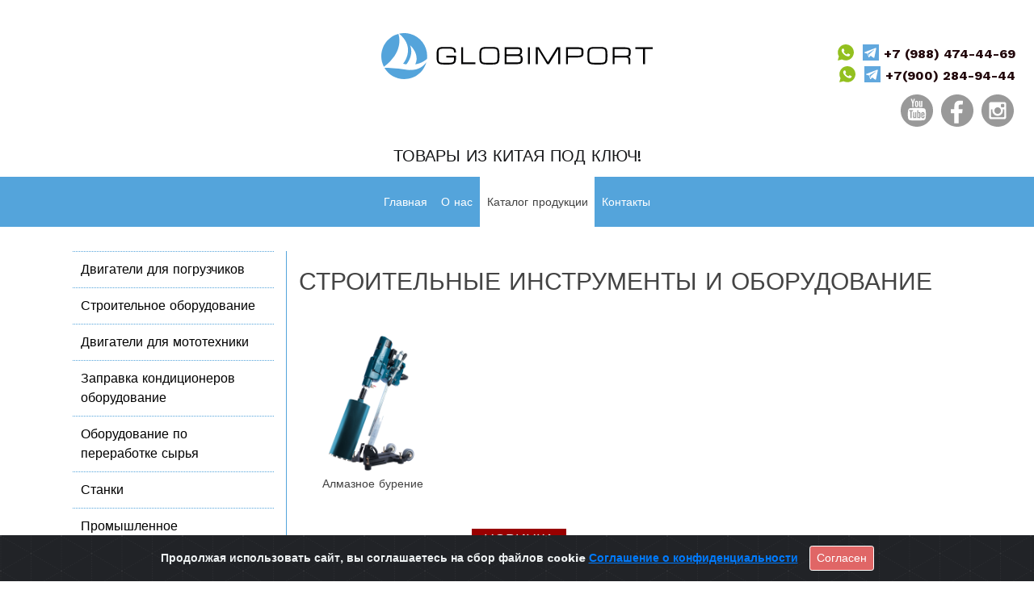

--- FILE ---
content_type: text/html; charset=UTF-8
request_url: https://globimport.ru/goods/category/40/stroitel-nyy-instrument
body_size: 36549
content:
<!DOCTYPE html>
<html lang="ru">
<head>
    <meta charset="utf-8">

    <title>Строительные инструменты купить</title>

    <meta name="viewport" content="width=device-width, initial-scale=1, shrink-to-fit=no">
    <meta http-equiv="X-UA-Compatible" content="IE=9, IE=edge" />
    <meta name="description" content="Купить строительный инструмент по выгодной цене в Краснодарском крае" />
    <meta name="keywords" content="Строительные инструменты, аренда строительных инструментов, строительный инструмент купить, магазин строительных инструментов, какие инструменты строительные, ручной строительный инструмент, набор строительных инструментов, про строительный инструмент, вс" />

    <meta name="yandex-verification" content="7db22898a0cb0d7f" />

            <link rel="stylesheet" href="https://globimport.ru/include/css/bootstrap/4b2/bootstrap.min.css">
        
            <link rel="stylesheet" href="https://globimport.ru/inc/animate/animate.min.css">
        
    

    <link href="https://fonts.googleapis.com/css?family=Work+Sans:100,200,300,400,500,600,700,800,900" rel="stylesheet">


    <link rel="apple-touch-icon" sizes="180x180" href="/apple-touch-icon.png">
    <link rel="icon" type="image/png" sizes="32x32" href="/favicon-32x32.png">
    <link rel="icon" type="image/png" sizes="16x16" href="/favicon-16x16.png">
    <link rel="manifest" href="/site.webmanifest">
    <meta name="msapplication-TileColor" content="#ffffff">
    <meta name="theme-color" content="#ffffff">

    <link rel="stylesheet" href="https://globimport.ru/include/css/cart.css">
            <link rel="stylesheet" href="https://globimport.ru/inc/nouislider/nouislider.css">
        <script src="https://globimport.ru/inc/nouislider/nouislider.js"></script>
        <script src="https://globimport.ru/inc/nouislider/wNumb.js"></script>
        
    <link type="text/css" rel="stylesheet" href="https://globimport.ru/include/css/style.css" />

        <script src='https://www.google.com/recaptcha/api.js'></script>

    
<style type="text/css">
    body{
        background-color: transparent;
    }
    .container{
        background-color: transparent !important;
    }
    .navbar {
        background: #54a4db;
    }
    .nav-item a{
        color: #ffffff !important;
    }
    .nav-item:hover, .nav-item:focus, .nav-item:active{
        background-color: #ffffff;
    }
    .nav-item:hover a, .nav-item:focus a, .nav-item:active a{
        color: #414141 !important;
    }
    .active, .active:hover, .active:focus, .active:active{
        background-color: #ffffff;
    }
    .active .nav-link, .active:hover .nav-link, .active:focus .nav-link, .active:active .nav-link{
        color: #414141 !important;
    }
    .navbar-nav .mphone{
        background-color: #54a4db!important;
        color: #ffffff !important;
        margin-left: 0 !important;
    }
    .navbar-nav .mphone a:hover, .navbar-nav .mphone a:focus, .navbar-nav .mphone a:active{
        color: #ffffff !important;
    }
    .nav-soc-button{
        background: #54a4db;
    }
    .nav-soc-button:hover, .nav-soc-button:active, .nav-soc-button:focus{
        background: #54a4db !important;
    }
    .svg-social path, .svg-social g rect path{
        fill: #999999;
    }
    .svg-social:active path, .svg-social:hover path, .svg-social:focus path{
        fill: #414141;
    }
    .svg-social-reviews path{
        fill: #999999;
    }
    .nav-soc-button .svg-social path, .nav-soc-button .svg-social g rect path{
        fill: #ffffff;
    }
    .nav-soc-button .svg-social:active path, .nav-soc-button .svg-social:hover path, .nav-soc-button .svg-social:focus path{
        fill: #444444;
    }
    .partners-block .active, .partners-block .active:hover, .partners-block .active:focus, .partners-block .active:active{
        background-color: transparent;
    }


    .scrollup {
        color: #ffffff;
        background-color: #999999;
    }
    .scrollup:hover {
        background-color: #444444;
    }


    .htitle{
        background-color: #f3f3f3 !important;
    }
    .htitle h2{
        color: #414141;
    }
    h1, h2{
        color: #444444;
    }

    .mailer-form .container{
        background-color: transparent !important;
    }
    .btn-primary{
        color: #ffffff;
        background: #e06666;
    }
    .btn-primary.active, .btn-primary:active, .show>.btn-primary.dropdown-toggle {
        color: #000000;
        background-color: #cccccc;
    }
    .btn-primary:hover, .btn-primary.hover, .btn-primary:focus, .btn-primary.focus {
        color: #000000;
        background-color: #cccccc;

    }
    .btn-primary:not([disabled]):not(.disabled).active, .btn-primary:not([disabled]):not(.disabled):active, .show>.btn-primary.dropdown-toggle {
        color: #000000;
        background: #cccccc;
    }
    .mailer-form #pm {
        color: #ffffff;
        background: #e06666;
    }

    .stages_category-block{
        background: transparent;
    }

    .googs-item:hover, .googs-item:active, .googs-item:focus{
        box-shadow: 0 0 10px #54a4db;
    }
    .block-number span{
        color: #444444;
        font-size: 20px;
    }

    .cont-text .sub-menu{
        border-right: 1px solid #54a4db;
    }
    .cont-text .sub-menu ul li{
        border-bottom: 1px dotted #54a4db;
    }
    .cont-text .sub-menu ul li.active{
        box-shadow: -3px 0px 0px 0px #54a4db;
    }
    .cont-text .sub-menu ul li:first-child{
        border-top: 1px dotted #54a4db;
    }
    .cont-text .sub-menu ul li:hover, .cont-text .sub-menu ul li:active, .cont-text .sub-menu ul li:focus{
        box-shadow: -3px 0px 0px 0px #54a4db;
    }
    .googs-item a {
        color: #414141;
    }
    .add_to_cart{
        background-color: #df2129;
        color: #ffffff;
    }
    .add_to_cart:hover, .add_to_cart:active, .add_to_cart:focus{
        background-color: #b01424;
        color: #ffffff;
    }
    .sub-but{
        background-color: #b01424;
        color: #ffffff;
    }
    .itog-cart{
        color: #b01424;
    }
</style>
</head>

<body>

    <div class="fsize header-bg affix-top" data-spy="affix" data-offset-top="60" data-offset-bottom="200">
        <div class="no-padding container-fluid">
            <div class="row mbtop">
                <div class="col-xl-3 col-lg-3 col-md-3 col-sm-0 col-0 d-flex align-items-center justify-content-xl-start justify-content-lg-start justify-content-md-center justify-content-sm-center justify-content-center">


                </div>

                <div class="col-xl-6 col-lg-6 col-md-6 col-sm-12 col-12 d-flex flex-column align-self-center d-flex justify-content-xl-center justify-content-lg-center justify-content-md-center justify-content-sm-center justify-content-center">


                    <p class="text-xl-center text-lg-center text-md-center text-sm-center text-center"><a href="https://globimport.ru/"><p style="text-align: center; "><svg version="1.1" class="logo" width="541px" height="84px" xmlns="http://www.w3.org/2000/svg" xmlns:xlink="http://www.w3.org/1999/xlink" x="0px" y="0px" viewBox="0 0 317.8590393 53.7401733" style="enable-background:new 0 0 317.8590393 53.7401733;" xml:space="preserve">
<style type="text/css">
	.st0{fill:#020203;}
	.st1{fill:#54A4DB;}
</style>
<g>
	<g>
		<path class="st0" d="M85.1873627,22.722332c0-1.0256939-0.1021042-1.8375378-0.3063126-2.4358883
			c-0.204567-0.5979939-0.5419388-1.0513973-1.0131989-1.3587837c-0.471611-0.3077431-1.0920944-0.5044575-1.8618088-0.5897827
			c-0.769722-0.0853252-1.7200851-0.1281662-2.8514481-0.1281662h-6.0559845c-1.0056992,0-1.8521729,0.0317726-2.5394211,0.096035
			c-0.6872406,0.0639057-1.2545319,0.1945705-1.7025833,0.3909283c-0.4476929,0.1967125-0.7932816,0.4787502-1.0367584,0.8461151
			c-0.2434845,0.3677216-0.4202042,0.8546848-0.5301666,1.4616051c-0.1099548,0.6069183-0.1727905,1.3523579-0.1884995,2.23703
			c-0.0157089,0.8846741-0.0235596,1.9424992-0.0235596,3.1731167s0.0096359,2.2884407,0.0296326,3.1731148
			c0.0192719,0.8846722,0.0842514,1.630827,0.1942139,2.2370319c0.1099548,0.6069183,0.2845383,1.0945969,0.5244446,1.4616013
			c0.2395554,0.3670082,0.5830002,0.6497612,1.0306931,0.8461189c0.4480515,0.1963539,1.0153427,0.3270226,1.7025833,0.3905678
			c0.6872482,0.0642624,1.5337219,0.0971069,2.5394211,0.0971069h6.0677643c0.8796768,0,1.6379623-0.0257034,2.2741623-0.0771141
			c0.6361923-0.0514069,1.1781311-0.1456604,1.625824-0.282753c0.4476929-0.1363754,0.8089905-0.3241653,1.0842438-0.5640755
			c0.2749023-0.2384834,0.4887466-0.5398026,0.6419067-0.9039536c0.1531601-0.3627243,0.2574081-0.7982769,0.3123856-1.307375
			c0.0549774-0.5083828,0.0824661-1.1045914,0.0824661-1.7886257v-1.2302589h-9.0727234v-2.0513859h11.3351059v3.2816448
			c0,0.8211269-0.0471268,1.5622807-0.1417313,2.2248936c-0.0942535,0.6626148-0.2609787,1.2523975-0.5005341,1.7693462
			c-0.2399063,0.5169525-0.5597916,0.9632187-0.9603577,1.3395081c-0.4005661,0.375576-0.9071655,0.6854591-1.5197983,0.929657
			c-0.6126251,0.2427673-1.3434296,0.422699-2.1916885,0.538372s-1.8378906,0.1727943-2.9692612,0.1727943h-6.0677643
			c-1.3827057,0-2.5472717-0.0913963-3.4937057-0.2756119c-0.9464417-0.183506-1.7261505-0.4612617-2.3387833-0.8332672
			s-1.0860291-0.8396873-1.4198303-1.4037666c-0.3338089-0.5640755-0.5772934-1.225975-0.7304459-1.9871216
			c-0.1531601-0.7611504-0.2416992-1.6194038-0.2652588-2.5769081c-0.0235672-0.9575043-0.035347-2.0171127-0.035347-3.1795406
			c0-1.1620712,0.0117798-2.2220383,0.035347-3.1795425c0.0235596-0.9571457,0.1120987-1.8161144,0.2652588-2.5769062
			c0.1531525-0.7604332,0.396637-1.4230461,0.7304459-1.9871235c0.3338013-0.5640774,0.8071976-1.0317631,1.4198303-1.4037685
			c0.6126328-0.3716488,1.3923416-0.6494026,2.3387833-0.8332634c0.946434-0.1838608,2.1110001-0.2756119,3.4937057-0.2756119
			h6.0559845c1.1313629,0,2.1210022,0.0578346,2.9692612,0.1731491s1.5790558,0.2906075,2.1916885,0.5255203
			c0.6126328,0.2352715,1.1210175,0.5319462,1.5258636,0.8910999c0.4044952,0.3587971,0.7261658,0.7818546,0.9660721,1.2691746
			c0.2395554,0.4869633,0.4062805,1.0385456,0.5005341,1.653677c0.0946045,0.6154861,0.1417313,1.2995205,0.1417313,2.0513859
			H85.1873627z"></path>
		<path class="st0" d="M93.6331787,36.2609062V16.568531h2.2620239v17.6402779h14.3275681v2.0520973H93.6331787z"></path>
		<path class="st0" d="M129.9911957,16.1583252c1.3827057,0,2.5469208,0.0917511,3.4937134,0.2756119
			c0.9464264,0.1838608,1.7261505,0.4616146,2.3387756,0.8332634c0.6126251,0.3720055,1.0838928,0.8396912,1.4137573,1.4037685
			c0.330246,0.5640774,0.571579,1.2266903,0.7247467,1.9871235c0.1531525,0.7607918,0.2434692,1.6197605,0.2709656,2.5769062
			c0.0274811,0.9575043,0.0414124,2.0174713,0.0414124,3.1795425c0,1.1624279-0.0139313,2.2220364-0.0414124,3.1795406
			c-0.0274963,0.9575043-0.1178131,1.8157578-0.2709656,2.5769081c-0.1531677,0.7611465-0.3945007,1.4230461-0.7247467,1.9871216
			c-0.3298645,0.5640793-0.8011322,1.0317612-1.4137573,1.4037666s-1.3923492,0.6497612-2.3387756,0.8332672
			c-0.9467926,0.1842155-2.1110077,0.2756119-3.4937134,0.2756119h-6.8099899c-1.3827057,0-2.5472717-0.0913963-3.4937134-0.2756119
			c-0.946434-0.183506-1.7261429-0.4612617-2.3387756-0.8332672s-1.0860291-0.8396873-1.419838-1.4037666
			c-0.3338013-0.5640755-0.5772858-1.225975-0.7304459-1.9871216c-0.1531525-0.7611504-0.2416916-1.6194038-0.2652588-2.5769081
			c-0.0235596-0.9575043-0.0353394-2.0171127-0.0353394-3.1795406c0-1.1620712,0.0117798-2.2220383,0.0353394-3.1795425
			c0.0235672-0.9571457,0.1121063-1.8161144,0.2652588-2.5769062c0.1531601-0.7604332,0.3966446-1.4230461,0.7304459-1.9871235
			c0.3338089-0.5640774,0.8072052-1.0317631,1.419838-1.4037685c0.6126328-0.3716488,1.3923416-0.6494026,2.3387756-0.8332634
			c0.9464417-0.1838608,2.1110077-0.2756119,3.4937134-0.2756119H129.9911957z M129.9911957,34.6200829
			c0.9974823,0,1.8400269-0.0328445,2.5276337-0.0971069c0.6872559-0.0635452,1.2548981-0.1942139,1.7025909-0.3905678
			c0.4476929-0.1963577,0.7932739-0.4791107,1.0367584-0.8461189c0.2434845-0.3670044,0.4201965-0.8546829,0.5301666-1.4616013
			c0.1099548-0.606205,0.1745758-1.3523598,0.1945648-2.2370319c0.0192871-0.8846741,0.0292816-1.9424973,0.0292816-3.1731148
			s-0.0099945-2.2884426-0.0292816-3.1731167c-0.019989-0.8846722-0.08461-1.6301117-0.1945648-2.23703
			c-0.1099701-0.6069202-0.2866821-1.0938835-0.5301666-1.4616051c-0.2434845-0.3673649-0.5872803-0.6494026-1.0310516-0.8461151
			c-0.4437561-0.1963577-1.0092621-0.3270226-1.6965179-0.3909283c-0.6875916-0.0642624-1.5337219-0.096035-2.5394135-0.096035
			h-6.8099899c-1.0056992,0-1.8521729,0.0317726-2.5394211,0.096035c-0.6872482,0.0639057-1.2545395,0.1945705-1.7025833,0.3909283
			c-0.4476929,0.1967125-0.7932816,0.4787502-1.0367661,0.8461151c-0.2434769,0.3677216-0.4201965,0.8546848-0.530159,1.4616051
			c-0.1099548,0.6069183-0.1727905,1.3523579-0.1884995,2.23703c-0.0157089,0.8846741-0.0235672,1.9424992-0.0235672,3.1731167
			s0.0096436,2.2884407,0.0296326,3.1731148c0.0192795,0.8846722,0.084259,1.630827,0.1942139,2.2370319
			c0.1099625,0.6069183,0.2845383,1.0945969,0.5244522,1.4616013c0.2395554,0.3670082,0.5830002,0.6497612,1.0306931,0.8461189
			c0.4480438,0.1963539,1.0153351,0.3270226,1.7025833,0.3905678c0.6872482,0.0642624,1.5337219,0.0971069,2.5394211,0.0971069
			H129.9911957z"></path>
		<path class="st0" d="M144.4583588,36.2609062V16.568531h15.0933533c1.131012,0,2.0421143,0.1006756,2.7332764,0.3013172
			c0.6911774,0.2009964,1.2238464,0.4958878,1.5965576,0.8846722c0.3734283,0.3887863,0.6226349,0.8739643,0.748291,1.4551773
			c0.1256714,0.5812149,0.1885071,1.2477551,0.1885071,1.9999771c0,0.5469418-0.0435486,1.0299778-0.1292419,1.4483948
			c-0.0871124,0.4191303-0.2006378,0.7822113-0.3420105,1.0899544s-0.3027496,0.5662193-0.4833984,0.7754288
			c-0.1806488,0.2095661-0.3648682,0.3827152-0.55336,0.5194511c-0.4398346,0.3248806-0.9425201,0.5083828-1.5080261,0.5512257
			c0.7068939,0.042841,1.3352356,0.230629,1.885025,0.5640774c0.2356262,0.1453037,0.4655457,0.3270226,0.6890259,0.5447979
			c0.2242126,0.2177773,0.4241333,0.4873199,0.6012115,0.80756c0.1763611,0.3205967,0.3198853,0.6968861,0.4298401,1.1281548
			c0.1099701,0.4319839,0.1649475,0.929657,0.1649475,1.4937344c0,0.6840343-0.0292816,1.3102322-0.0885468,1.8785934
			c-0.058548,0.5683632-0.1784973,1.0781746-0.3591461,1.5315781s-0.4398346,0.850399-0.7775726,1.1924171
			s-0.7875671,0.6261978-1.3487854,0.8525429c-0.5619354,0.2263451-1.2495422,0.3948555-2.0621033,0.5062408
			c-0.8132629,0.1113892-1.7850494,0.1670799-2.9160614,0.1670799H144.4583588z M157.2661285,24.7737179
			c0.7697144,0,1.4330444-0.0171375,1.9906921-0.0514107c0.557663-0.0339165,1.0331879-0.098177,1.4259033-0.1924286
			c0.3927155-0.0938931,0.7111664-0.2242031,0.9546509-0.3909264c0.2427673-0.1667252,0.4334106-0.3823605,0.5712128-0.6472626
			c0.1371002-0.2649021,0.2299194-0.5833549,0.2770386-0.9553604c0.0471344-0.3716488,0.070694-0.8139858,0.070694-1.3266544
			c0-0.5469418-0.0549774-0.9914188-0.1649323-1.333437c-0.1099701-0.3416595-0.3063202-0.6047764-0.5890808-0.7886372
			c-0.2827454-0.1835041-0.6661682-0.3073864-1.1488495-0.3716488c-0.4833984-0.0642624-1.1017456-0.096035-1.8557434-0.096035
			h-12.0773315v6.153801H157.2661285z M157.2661285,34.2088089c0.8789673,0,1.6415405-0.0142822,2.2855835-0.0442696
			c0.6440582-0.0299911,1.1902771-0.0942535,1.63797-0.1927872c0.4476929-0.0978203,0.8089905-0.2384834,1.0838928-0.4227028
			c0.2748871-0.1842155,0.4891052-0.4269829,0.6419067-0.7311554c0.1535034-0.3027458,0.2570343-0.6726112,0.312027-1.1081638
			c0.0549774-0.4362679,0.0828247-0.9617882,0.0828247-1.5772762c0-0.4783936-0.0278473-0.8953838-0.0828247-1.2502518
			c-0.0549927-0.3541565-0.1585236-0.6540451-0.312027-0.8968124c-0.1528015-0.2438393-0.3670197-0.4405518-0.6419067-0.5901394
			c-0.2749023-0.149231-0.6362-0.2670441-1.0838928-0.3523693c-0.4476929-0.0853271-0.9939117-0.1431618-1.63797-0.173151
			c-0.644043-0.0299892-1.4066162-0.0449829-2.2855835-0.0449829h-10.5457458v7.3840618H157.2661285z"></path>
		<path class="st0" d="M171.7557831,16.568531h2.2627411v19.6923752h-2.2627411V16.568531z"></path>
		<path class="st0" d="M183.2179871,18.2097111v18.0511951h-2.2627411V16.568531h3.6393738l10.5425415,17.2318573
			l10.5539551-17.2318573h3.7307739v19.6923752h-2.2620239V18.4788971l-10.7446136,17.7820091h-2.2870026L183.2179871,18.2097111z"></path>
		<path class="st0" d="M216.3593292,16.568531h13.5971222c1.1231537,0,2.0720978,0.0535507,2.8453827,0.1602974
			c0.7740021,0.1071033,1.4123383,0.2670441,1.9150085,0.4808941c0.5026703,0.2134914,0.8896637,0.4787521,1.1602783,0.7947063
			c0.2713318,0.3163128,0.4691162,0.6879597,0.5955048,1.115303c0.1249542,0.4277,0.1977844,0.9060936,0.2177734,1.4358978
			c0.0192719,0.5301628,0.0292816,1.115303,0.0292816,1.7564964c0,0.6665382-0.0135651,1.2820263-0.0414124,1.8461037
			c-0.0271454,0.5640774-0.1178284,1.0749607-0.2706146,1.5319347c-0.1535187,0.4573307-0.3970032,0.8589687-0.7304535,1.2052708
			c-0.3341675,0.3459435-0.8096924,0.634407-1.4259033,0.8653946c-0.6169128,0.2302723-1.398056,0.4059219-2.3448486,0.525877
			c-0.9467926,0.1192417-2.1106415,0.1792202-3.4937134,0.1792202h-9.7906647v7.7949791h-2.2627411V16.568531z
			 M218.6220703,26.4145412h9.7906647c1.0053406,0,1.8521729-0.0192795,2.5397797-0.0578365
			c0.6868896-0.0382004,1.2545319-0.1088886,1.7022247-0.2113514c0.4476929-0.1024609,0.7932892-0.2477646,1.0367737-0.4359093
			c0.2434692-0.187788,0.4219818-0.4359112,0.5362244-0.7436543c0.1135254-0.307745,0.1806488-0.6772499,0.1999207-1.1088772
			c0.0200043-0.4316273,0.0299988-0.9464359,0.0299988-1.5447865c0-0.5555096-0.0099945-1.0342617-0.0299988-1.4358997
			c-0.0192719-0.401638-0.0863953-0.7393703-0.1999207-1.0128403c-0.1142426-0.2734699-0.2927551-0.4912472-0.5362244-0.6536884
			c-0.2434845-0.1624393-0.5890808-0.2884636-1.0367737-0.3784313c-0.4476929-0.0896091-1.0153351-0.1474457-1.7022247-0.1731491
			c-0.6876068-0.0253487-1.5344391-0.0382004-2.5397797-0.0382004h-9.7906647V26.4145412z"></path>
		<path class="st0" d="M256.4888,16.1583252c1.3823547,0,2.546936,0.0917511,3.4930115,0.2756119
			c0.9467773,0.1838608,1.7265015,0.4616146,2.3391418,0.8332634c0.6126099,0.3720055,1.0838623,0.8396912,1.4137573,1.4037685
			c0.3298645,0.5640774,0.5719299,1.2266903,0.7247314,1.9871235c0.1535034,0.7607918,0.2434692,1.6197605,0.2713318,2.5769062
			c0.0271301,0.9575043,0.0406799,2.0174713,0.0406799,3.1795425c0,1.1624279-0.0135498,2.2220364-0.0406799,3.1795406
			c-0.0278625,0.9575043-0.1178284,1.8157578-0.2713318,2.5769081c-0.1528015,0.7611465-0.3948669,1.4230461-0.7247314,1.9871216
			c-0.329895,0.5640793-0.8011475,1.0317612-1.4137573,1.4037666c-0.6126404,0.3720055-1.3923645,0.6497612-2.3391418,0.8332672
			c-0.9460754,0.1842155-2.1106567,0.2756119-3.4930115,0.2756119h-6.8103333c-1.3830566,0-2.5469208-0.0913963-3.4937134-0.2756119
			c-0.9467926-0.183506-1.7257843-0.4612617-2.3384247-0.8332672c-0.6133423-0.3720055-1.0860291-0.8396873-1.4201813-1.4037666
			c-0.3341675-0.5640755-0.5769348-1.225975-0.7304535-1.9871216c-0.1535187-0.7611504-0.241333-1.6194038-0.2649078-2.5769081
			c-0.0235596-0.9575043-0.0356903-2.0171127-0.0356903-3.1795406c0-1.1620712,0.0121307-2.2220383,0.0356903-3.1795425
			c0.0235748-0.9571457,0.1113892-1.8161144,0.2649078-2.5769062c0.1535187-0.7604332,0.396286-1.4230461,0.7304535-1.9871235
			c0.3341522-0.5640774,0.806839-1.0317631,1.4201813-1.4037685c0.6126404-0.3716488,1.3916321-0.6494026,2.3384247-0.8332634
			s2.1106567-0.2756119,3.4937134-0.2756119H256.4888z M256.4888,34.6200829c0.9974976,0,1.8400574-0.0328445,2.526947-0.0971069
			c0.6875916-0.0635452,1.255249-0.1942139,1.7029419-0.3905678c0.4476929-0.1963577,0.7932739-0.4791107,1.0367432-0.8461189
			c0.2434998-0.3670044,0.4198608-0.8546829,0.5305176-1.4616013c0.1092529-0.606205,0.1742249-1.3523598,0.1942139-2.2370319
			c0.0192871-0.8846741,0.0292969-1.9424973,0.0292969-3.1731148s-0.0100098-2.2884426-0.0292969-3.1731167
			c-0.019989-0.8846722-0.0849609-1.6301117-0.1942139-2.23703c-0.1106567-0.6069202-0.2870178-1.0938835-0.5305176-1.4616051
			c-0.2434692-0.3673649-0.5876465-0.6494026-1.0310364-0.8461151c-0.4441223-0.1963577-1.0096436-0.3270226-1.6965332-0.3909283
			c-0.6875916-0.0642624-1.5337219-0.096035-2.5390625-0.096035h-6.8103333c-1.0053406,0-1.8521729,0.0317726-2.5390625,0.096035
			c-0.6876068,0.0639057-1.255249,0.1945705-1.7029419,0.3909283c-0.4476929,0.1967125-0.7932892,0.4787502-1.0367584,0.8461151
			c-0.2434845,0.3677216-0.4205627,0.8546848-0.5298157,1.4616051c-0.110672,0.6069183-0.1735077,1.3523579-0.1884918,2.23703
			c-0.0164337,0.8846741-0.0235748,1.9424992-0.0235748,3.1731167s0.0092926,2.2884407,0.0292816,3.1731148
			c0.0192719,0.8846722,0.084259,1.630827,0.1942139,2.2370319c0.1099548,0.6069183,0.2848969,1.0945969,0.5240936,1.4616013
			c0.2399139,0.3670082,0.5833588,0.6497612,1.0310516,0.8461189c0.4476929,0.1963539,1.0153351,0.3270226,1.7029419,0.3905678
			c0.6868896,0.0642624,1.5337219,0.0971069,2.5390625,0.0971069H256.4888z"></path>
		<path class="st0" d="M291.6922607,36.2609062h-2.2620239v-3.6929207c0-0.5983524-0.0100098-1.1124477-0.0292969-1.5444317
			c-0.019989-0.4319839-0.0870972-0.8018475-0.2006226-1.1088753c-0.1142578-0.307745-0.2927551-0.5555096-0.5362244-0.7440128
			c-0.2434998-0.187788-0.5890808-0.3327332-1.0367737-0.4355526s-1.0153503-0.1727943-1.70224-0.2113514
			c-0.6875916-0.0385571-1.5337219-0.0578346-2.5397644-0.0578346h-10.1676636v7.7949791h-2.2627563V16.568531h12.808136
			c1.3823547,0,2.5462036,0.0535507,3.4930115,0.1602974c0.9467773,0.1071033,1.7279358,0.2670441,2.3448486,0.4808941
			c0.6169128,0.2134914,1.0917358,0.4787521,1.4259033,0.7947063c0.3334351,0.3163128,0.5769043,0.6879597,0.7304382,1.115303
			c0.1528015,0.4277,0.2434692,0.9060936,0.2705994,1.4358978c0.0278625,0.5301628,0.0414124,1.115303,0.0414124,1.7564964
			c0,0.8204117-0.0528259,1.5405025-0.1592102,2.1602745c-0.1056824,0.6197701-0.2841797,1.1474323-0.5355225,1.5833435
			c-0.2520447,0.4355545-0.5855103,0.7839966-1.00177,1.0446148c-0.4162903,0.2609749-0.9389343,0.442337-1.5672913,0.5447998
			c0.6283569,0.1028175,1.131012,0.2820377,1.5080261,0.5387287c0.3770142,0.2563343,0.6676025,0.5897827,0.8725281,0.9996319
			c0.2034912,0.4105625,0.3391724,0.8975258,0.4062805,1.4616032c0.0664063,0.5640774,0.0999756,1.2052689,0.0999756,1.922863
			V36.2609062z M273.2176514,26.4145412h10.5453796c1.0053406,0,1.8514709-0.0192795,2.5390625-0.0578365
			c0.6868896-0.0382004,1.2545471-0.1088886,1.70224-0.2113514c0.4476929-0.1024609,0.7932739-0.2477646,1.0367432-0.4359093
			c0.2434998-0.187788,0.4219971-0.4359112,0.5362549-0.7436543c0.1135254-0.307745,0.1806335-0.6772499,0.2006226-1.1088772
			c0.0192871-0.4316273,0.0292664-0.9464359,0.0292664-1.5447865c0-0.5555096-0.0099792-1.0342617-0.0292664-1.4358997
			c-0.019989-0.401638-0.0870972-0.7393703-0.2006226-1.0128403c-0.1142578-0.2734699-0.2927551-0.4912472-0.5362549-0.6536884
			c-0.2434692-0.1624393-0.5890503-0.2884636-1.0367432-0.3784313c-0.4476929-0.0896091-1.0153503-0.1474457-1.70224-0.1731491
			c-0.6875916-0.0253487-1.5337219-0.0382004-2.5390625-0.0382004h-10.5453796V26.4145412z"></path>
		<path class="st0" d="M317.8590393,16.568531v2.0513859h-9.0488281v17.6409893h-2.2627258V18.6199169h-9.0487976V16.568531
			H317.8590393z"></path>
	</g>
	<g>
		<path class="st1" d="M20.0530491,0.8748558C8.5148497,3.8925371,0,14.3858976,0,26.8700867
			c0,4.4832115,1.1040124,8.7063866,3.0457067,12.4225159C25.1412601,22.6774368,21.5769062,5.5461683,20.0530491,0.8748558z"></path>
		<path class="st1" d="M25.5073299,35.7572098c1.3247795,0.328228,2.6006489,0.5746078,3.835371,0.75914
			c0.0510521-0.056633,9.3240166-10.3691654,4.3739204-22.4328403c0,0,11.887001,10.428072,6.0390244,22.435339
			c7.0832787-1.16082,11.6693535-4.5222149,13.7869225-6.4380722c0.1255341-1.0534935,0.1976051-2.1234112,0.1976051-3.2106895
			C53.7401733,12.0301151,41.7100563,0,26.8700867,0c-2.0561619,0-4.055378,0.2386619-5.9791336,0.6760452
			C41.2630806,17.5318356,25.5073299,35.7572098,25.5073299,35.7572098z"></path>
		<path class="st1" d="M27.034668,42.4777222c-8.8517342-1.6332817-18.9396191-1.9490585-23.3352299-2.0060921
			c4.6697054,7.9376068,13.2952738,13.2685432,23.1706486,13.2685432c12.4311295,0,22.8858414-8.4436722,25.9538193-19.9071655
			C49.1217003,39.3943062,40.5822601,44.9773788,27.034668,42.4777222z"></path>
	</g>
</g>
</svg></p><p style="text-align: center; "><br></p></a></p>

                    <p class="text-xl-center text-lg-center text-md-center text-sm-center text-center slogon">ТОВАРЫ ИЗ КИТАЯ ПОД КЛЮЧ!</p>

                </div>

                <div class="col-xl-3 col-lg-3 col-md-3 col-sm-12 col-12 d-flex align-items-center justify-xl-content-end justify-lg-content-end justify-content-md-end justify-content-sm-end justify-content-center">

                    <div class="top-phone d-flex flex-column">
                        <p class="p-2 text-xl-right text-lg-right text-md-right text-sm-center text-center ph">
                            
<a href="whatsapp://send?phone=%2B79884744469" onclick="ym(21323842, 'reachGoal', 'HEADERWHATSAPPCLICK'); return true;">
    <svg version="1.1" class="whatsapp" xmlns="http://www.w3.org/2000/svg" xmlns:xlink="http://www.w3.org/1999/xlink" x="0px" y="0px" viewBox="0 0 376.8392944 378.5367126" enable-background="new 0 0 376.8392944 378.5367126" xml:space="preserve">
<path id="shape_3" fill="#93C01F" d="M0,378.5367126l26.6202297-97.1993103
	c-16.4229374-28.4466705-25.0593987-60.7207642-25.049263-93.7740784C1.6139674,84.1409302,85.7852325,0,189.2051086,0
	c50.1946564,0.0227634,97.3055725,19.5572605,132.7266541,55.0112457
	c35.4286804,35.4539642,54.9277649,82.5800629,54.9075012,132.6988373
	c-0.0429993,103.4249268-84.2193298,187.5734253-187.6265564,187.5734253c-0.0075989,0,0.0050659,0,0,0h-0.0834656
	c-31.4013824-0.0101013-62.2563629-7.8927307-89.6607742-22.828186L0,378.5367126z"></path>
        <g id="shape_1">

            <g>
                <g>
                    <path fill-rule="evenodd" clip-rule="evenodd" fill="#FFFFFF" d="M140.6598663,106.2759628
				c-3.6377411-8.0875168-7.4677277-8.2494202-10.9283752-8.3910828c-2.8307648-0.1214294-6.0713272-0.1138535-9.306839-0.1138535
				c-3.2380371,0-8.4998474,1.2168274-12.9496231,6.0764084c-4.452301,4.859581-16.9996948,16.6075668-16.9996948,40.5007553
				c0,23.8957062,17.4044495,46.984436,19.830452,50.2275238c2.4285278,3.2380371,33.597168,53.8374329,82.9595337,73.3035889
				c41.0243988,16.1775513,49.3724823,12.9597473,58.2770844,12.150238
				c8.9046173-0.8095093,28.7324982-11.7454834,32.7800446-23.0861816
				c4.0475464-11.3382111,4.0475464-21.057373,2.8332825-23.0887299c-1.2142639-2.0237732-4.452301-3.2380371-9.3093567-5.6665649
				s-28.7324982-14.1790619-33.1847992-15.7980804s-7.6903381-2.4285278-10.9283752,2.4335785
				c-3.2380371,4.8570557-12.5398102,15.7930298-15.3730927,19.0310669
				c-2.8332825,3.2456207-5.6665649,3.6503754-10.5236206,1.2218475
				c-4.8570557-2.4361115-20.4983063-7.5587769-39.0537872-24.1031342
				c-14.4370728-12.8712006-24.184082-28.7679291-27.0173645-33.6300659
				c-2.8332825-4.8570557-0.3035736-7.4879608,2.1325684-9.9088898c2.1805878-2.1755676,4.8570557-5.6690826,7.2855835-8.5049286
				c2.4234467-2.8358002,3.2329559-4.8595734,4.8519745-8.0976105c1.6190186-3.2430878,0.8095093-6.0789032-0.4047546-8.507431
				S144.9780731,115.878746,140.6598663,106.2759628z"></path>
                </g>
            </g>
        </g>
</svg>
</a>
<a href="http://telegram.me/@Tolyamba23" onclick="yaCounter21323842.reachGoal('HEADERTELEGRCLICK'); return true;">
    <svg version="1.1" class="telegram" xmlns="http://www.w3.org/2000/svg" xmlns:xlink="http://www.w3.org/1999/xlink" x="0px" y="0px"
         viewBox="0 0 455.731 455.731" style="enable-background:new 0 0 455.731 455.731;" xml:space="preserve">
<g>
    <rect x="0" y="0" style="fill:#61A8DE;" width="455.731" height="455.731"/>
    <path style="fill:#FFFFFF;" d="M358.844,100.6L54.091,219.359c-9.871,3.847-9.273,18.012,0.888,21.012l77.441,22.868l28.901,91.706
		c3.019,9.579,15.158,12.483,22.185,5.308l40.039-40.882l78.56,57.665c9.614,7.057,23.306,1.814,25.747-9.859l52.031-248.76
		C382.431,106.232,370.443,96.08,358.844,100.6z M320.636,155.806L179.08,280.984c-1.411,1.248-2.309,2.975-2.519,4.847
		l-5.45,48.448c-0.178,1.58-2.389,1.789-2.861,0.271l-22.423-72.253c-1.027-3.308,0.312-6.892,3.255-8.717l167.163-103.676
		C320.089,147.518,324.025,152.81,320.636,155.806z"/>
</g>
        <g>
        </g>
        <g>
        </g>
        <g>
        </g>
        <g>
        </g>
        <g>
        </g>
        <g>
        </g>
        <g>
        </g>
        <g>
        </g>
        <g>
        </g>
        <g>
        </g>
        <g>
        </g>
        <g>
        </g>
        <g>
        </g>
        <g>
        </g>
        <g>
        </g>
</svg>
</a>
<a class="tel" href="tel:+79884744469" title="ООО «Лидер-Юг»" onclick="yaCounter21323842.reachGoal('HEADERPHONECLICK'); return true;">+7 (988) 474-44-69</a><br>
<a href="whatsapp://send?phone=%2B79002849444" onclick="ym(21323842, 'reachGoal', 'HEADERWHATSAPPCLICK'); return true;">
    <svg version="1.1" class="whatsapp" xmlns="http://www.w3.org/2000/svg" xmlns:xlink="http://www.w3.org/1999/xlink" x="0px" y="0px" viewBox="0 0 376.8392944 378.5367126" enable-background="new 0 0 376.8392944 378.5367126" xml:space="preserve">
<path id="shape_3" fill="#93C01F" d="M0,378.5367126l26.6202297-97.1993103
	c-16.4229374-28.4466705-25.0593987-60.7207642-25.049263-93.7740784C1.6139674,84.1409302,85.7852325,0,189.2051086,0
	c50.1946564,0.0227634,97.3055725,19.5572605,132.7266541,55.0112457
	c35.4286804,35.4539642,54.9277649,82.5800629,54.9075012,132.6988373
	c-0.0429993,103.4249268-84.2193298,187.5734253-187.6265564,187.5734253c-0.0075989,0,0.0050659,0,0,0h-0.0834656
	c-31.4013824-0.0101013-62.2563629-7.8927307-89.6607742-22.828186L0,378.5367126z"></path>
        <g id="shape_1">

            <g>
                <g>
                    <path fill-rule="evenodd" clip-rule="evenodd" fill="#FFFFFF" d="M140.6598663,106.2759628
				c-3.6377411-8.0875168-7.4677277-8.2494202-10.9283752-8.3910828c-2.8307648-0.1214294-6.0713272-0.1138535-9.306839-0.1138535
				c-3.2380371,0-8.4998474,1.2168274-12.9496231,6.0764084c-4.452301,4.859581-16.9996948,16.6075668-16.9996948,40.5007553
				c0,23.8957062,17.4044495,46.984436,19.830452,50.2275238c2.4285278,3.2380371,33.597168,53.8374329,82.9595337,73.3035889
				c41.0243988,16.1775513,49.3724823,12.9597473,58.2770844,12.150238
				c8.9046173-0.8095093,28.7324982-11.7454834,32.7800446-23.0861816
				c4.0475464-11.3382111,4.0475464-21.057373,2.8332825-23.0887299c-1.2142639-2.0237732-4.452301-3.2380371-9.3093567-5.6665649
				s-28.7324982-14.1790619-33.1847992-15.7980804s-7.6903381-2.4285278-10.9283752,2.4335785
				c-3.2380371,4.8570557-12.5398102,15.7930298-15.3730927,19.0310669
				c-2.8332825,3.2456207-5.6665649,3.6503754-10.5236206,1.2218475
				c-4.8570557-2.4361115-20.4983063-7.5587769-39.0537872-24.1031342
				c-14.4370728-12.8712006-24.184082-28.7679291-27.0173645-33.6300659
				c-2.8332825-4.8570557-0.3035736-7.4879608,2.1325684-9.9088898c2.1805878-2.1755676,4.8570557-5.6690826,7.2855835-8.5049286
				c2.4234467-2.8358002,3.2329559-4.8595734,4.8519745-8.0976105c1.6190186-3.2430878,0.8095093-6.0789032-0.4047546-8.507431
				S144.9780731,115.878746,140.6598663,106.2759628z"></path>
                </g>
            </g>
        </g>
</svg>
</a>
<a href="http://telegram.me/@globimport" onclick="yaCounter21323842.reachGoal('HEADERTELEGRCLICK'); return true;">
    <svg version="1.1" class="telegram" xmlns="http://www.w3.org/2000/svg" xmlns:xlink="http://www.w3.org/1999/xlink" x="0px" y="0px"
         viewBox="0 0 455.731 455.731" style="enable-background:new 0 0 455.731 455.731;" xml:space="preserve">
<g>
    <rect x="0" y="0" style="fill:#61A8DE;" width="455.731" height="455.731"/>
    <path style="fill:#FFFFFF;" d="M358.844,100.6L54.091,219.359c-9.871,3.847-9.273,18.012,0.888,21.012l77.441,22.868l28.901,91.706
		c3.019,9.579,15.158,12.483,22.185,5.308l40.039-40.882l78.56,57.665c9.614,7.057,23.306,1.814,25.747-9.859l52.031-248.76
		C382.431,106.232,370.443,96.08,358.844,100.6z M320.636,155.806L179.08,280.984c-1.411,1.248-2.309,2.975-2.519,4.847
		l-5.45,48.448c-0.178,1.58-2.389,1.789-2.861,0.271l-22.423-72.253c-1.027-3.308,0.312-6.892,3.255-8.717l167.163-103.676
		C320.089,147.518,324.025,152.81,320.636,155.806z"/>
</g>
        <g>
        </g>
        <g>
        </g>
        <g>
        </g>
        <g>
        </g>
        <g>
        </g>
        <g>
        </g>
        <g>
        </g>
        <g>
        </g>
        <g>
        </g>
        <g>
        </g>
        <g>
        </g>
        <g>
        </g>
        <g>
        </g>
        <g>
        </g>
        <g>
        </g>
</svg>
</a>
<a class="tel" href="tel:+79002849444" title="ООО «Лидер-Юг»" onclick="yaCounter21323842.reachGoal('HEADERPHONECLICK'); return true;">+7(900) 284-94-44</a>                        </p>
                        <!--
                    <p class="p-2 text-xl-right text-lg-right text-md-right text-sm-center text-center ph">
                        <a href="https://globimport.ru/contact" class="tel1">350000 Краснодарский край, г. Краснодар, ул. Северная 225, оф. 5,   г. Новороссийск, ул. Школьная, д. 1 А, пом. 1 (2 этаж)</a>                    </p>
                    -->
                        <!--
                        <div class="p-2 text-xl-right text-lg-right text-md-right text-sm-center text-center">
                            <button class="btn btn-primary btn-sm call-me" data-toggle="modal" data-target="#call-me">Заказать звонок</button>
                        </div>
                        -->

                        <p class="text-xl-right text-lg-right text-md-center text-sm-center text-center d-xl-block d-lg-block d-md-none d-sm-none d-none"><a href="https://www.youtube.com/channel/UCHDr9wKqvvKo-XcaKpGL4Gg?view_as=subscriber" title="наш видеоканал" alt="наш видеоканал" target="_blank" onclick="yaCounter21323842.reachGoal('SOCIALCLICK'); return true;"><svg version="1.1" class="svg-social" xmlns="http://www.w3.org/2000/svg" xmlns:xlink="http://www.w3.org/1999/xlink" x="0px" y="0px" viewBox="0 0 51.2920418 51.2326622" enable-background="new 0 0 51.2920418 51.2326622" xml:space="preserve">
<path fill-rule="evenodd" clip-rule="evenodd" fill="#AFAFAF" d="M13.472209,24.9452877c0,0.5464001,0,1.0903015,0,1.6347008
	c0.6006002,0.091301,1.375,0.0142002,2.0381002,0.0391006c0,3.6547985,0,7.3114986,0,10.968298c0.6395988,0,1.2803001,0,1.9160004,0
	c0.0312996-3.6420975-0.0537014-7.3940983,0.0478992-10.968298c0.6767006,0,1.3563995,0,2.0380001,0
	c0-0.5991001,0-1.1958008,0-1.7925014c-2.0028992,0-4.0018997,0-5.9969997,0L13.472209,24.9452877z"></path>
<path fill-rule="evenodd" clip-rule="evenodd" fill="#AFAFAF" d="M22.9751091,35.3460884
	c-0.2959003,0.2559013-0.5760994,0.9966011-1.2264996,0.7753983c-0.3780003-0.1322975-0.2403011-1.2079964-0.2403011-1.8343964
	c0-2.1231003,0-4.448801,0-6.2403011c-0.5692997,0-1.1455002,0-1.7196999,0l-0.0331993,0.1231003
	c0,1.4305992,0,3.1009998,0,4.8890972c0,1.4488029-0.2891006,3.8907013,0.4853992,4.4502029
	c0.4013004,0.283699,1.1025009,0.2333984,1.5507011,0.0391006c0.5077991-0.2196999,0.8876991-0.7661018,1.2245998-0.9365005
	c-0.0478001,0.3055992,0.0146999,0.6009979,0,0.9755974c0.5723,0,1.1415997,0,1.7119999,0c0-3.1806984,0-6.3598976,0-9.5405979
	c-0.5820999,0-1.1669998,0-1.7530003,0C22.9751091,30.4803886,22.9751091,32.9149895,22.9751091,35.3460884z"></path>
<path fill-rule="evenodd" clip-rule="evenodd" fill="#AFAFAF" d="M24.9693089,18.2591877
	c1.4150009,0.3799,1.1074009-1.7025986,1.1074009-3.1376991c0-1.2674999,0.3583984-3.8237-1.022501-3.5067997
	c-0.6171989,0.1400995-0.6406002,0.8940001-0.6483994,1.6299C24.3784084,14.6053886,24.0962086,18.026289,24.9693089,18.2591877z"></path>
<path fill-rule="evenodd" clip-rule="evenodd" fill="#AFAFAF" d="M30.6831093,28.2503891
	c-0.8798008-0.764101-2.2529011,0.0151997-2.7324009,0.6523991c0-1.3598995,0-2.7192993,0-4.0762005
	c-0.5712986,0-1.1415997,0-1.7138996,0c-0.1170998,4.2105007,0.0235004,8.5132027,0,12.7607994c0.5723,0,1.142601,0,1.7138996,0
	c0-0.2983971,0-0.5942993,0-0.8969994c0.6016006,0.7236023,1.7490005,1.4219017,2.6494007,0.7783012
	c1-0.7196999,0.6924-3.2158012,0.6924-5.1406021C31.2925091,30.649889,31.4058094,28.8768883,30.6831093,28.2503891z
	 M29.1343098,36.0799904c-0.5166016,0.2294998-0.8711014-0.1152-1.1836014-0.3672028c0-1.9174004,0-3.8314991,0-5.7508984
	c0.3477001-0.3941002,0.7608013-0.6338005,1.2207012-0.3672009c0.5946999,0.3393002,0.3691998,2.1123009,0.3691998,3.2631989
	C29.5406094,34.0658875,29.7495098,35.8045883,29.1343098,36.0799904z"></path>
<path fill-rule="evenodd" clip-rule="evenodd" fill="#AFAFAF" d="M43.0533104,6.7435884
	c-4.2061005-3.8827999-10.7745018-7.2133999-18.9219017-6.6890001c-7.9853992,0.5162-13.2714996,3.8448-17.3300991,8.2066002
	C2.890209,12.4759884-0.4056911,18.7787876,0.0406089,27.1112881c0.413,7.6742992,3.9560001,13.2181988,8.2840996,17.325201
	c4.3359995,4.1176987,10.7061005,7.150898,18.8477001,6.7626991c7.5429993-0.357399,13.5088005-4.0737991,17.3270988-8.2041016
	c4.0429993-4.383297,7.1475029-10.6337967,6.7598-18.8520985C50.8980103,16.4876881,47.2740097,10.6400881,43.0533104,6.7435884z
	 M29.2515087,14.9564886c0-1.7734003,0-3.3809004,0-4.6859999l0.0830002-0.1231003c0.5596008,0,1.1133003,0,1.6767998,0
	c0,1.8193998,0,4.1733999,0,6.3188992c0,0.6523018-0.1280003,1.6679001,0.2441006,1.8344002
	c0.5546989,0.2549,0.9950981-0.4798985,1.2616997-0.7743988c0.0243988-2.4477005-0.0536995-5.0019007,0.0410004-7.3789005
	c0.5694008,0,1.139698,0,1.711998,0c0,3.2069998,0,6.4092007,0,9.6226006c-0.5849991,0-1.1708984,0-1.7529984,0
	c0-0.3140011,0-0.6236,0-0.9365997c-0.4589996,0.5668983-2.2842007,1.7993984-3.0195007,0.5688992
	C29.0025082,18.5628891,29.2515087,16.4247894,29.2515087,14.9564886z M25.0952091,10.0213881
	c1.0410995-0.0545998,2.0117989,0.4688005,2.4034004,1.2681007c0.3846989,0.7743998,0.3309994,2.7979002,0.3309994,3.8319998
	c0,2.4556007-0.0351009,4.2660999-1.8768997,4.6875c-1.4004002,0.3223-2.5957012-0.3994007-3.0195999-1.3852005
	c-0.3915997-0.9214001-0.2840996-2.3832989-0.2840996-3.6283998c0-1.4482994-0.0645008-2.7314997,0.3670998-3.5493994
	C23.3628082,10.5853882,24.092308,10.0775881,25.0952091,10.0213881z M17.9986095,6.8827887
	c0.4501991,1.6717997,0.9315987,3.3099995,1.3465996,5.0145998c0.5098-1.6112995,0.8915997-3.3520002,1.349699-5.0145998
	c0.6484013,0,1.3037014,0,1.9541016,0c-0.5391006,1.9018002-1.1709003,3.7870998-1.7530003,5.7509003
	c-0.1844997,0.6236-0.4883003,1.3144999-0.5703011,1.9160995c-0.2313995,1.6787004,0.1690006,3.375001,0,5.2202005
	c-0.6522999,0-1.3095989,0-1.9569988,0c-0.1182003-1.8565006,0.1522999-3.5806007,0-5.2593002
	c-0.1221008-1.3228006-0.6924-2.6318007-1.1035004-3.8345003c-0.4335995-1.2627001-0.8486996-2.4839001-1.2618008-3.6704001
	l-0.0467997-0.1229997C16.6402092,6.8827887,17.3189087,6.8827887,17.9986095,6.8827887z M37.164608,40.7674904
	c-0.7353973,0.266098-1.7196999,0.2612991-2.6884995,0.3261986c-4.602499,0.3241997-9.8407993,0.3881989-14.602499,0.1631012
	c-1.9248009-0.0908012-3.9688005,0.0184975-5.5420008-0.4463005c-3.0908003-0.9126015-2.9776001-4.9873009-2.9776001-9.1782017
	c0-4.158699-0.2256002-8.5649986,2.8144999-9.6239986c0.8027-0.2769012,1.9307003-0.2925014,3.0146008-0.3633003
	c1.0781994-0.0703011,2.2050991-0.0664005,3.344799-0.1221008c2.7158012-0.1299,5.7070007-0.0390987,8.6064014-0.0390987
	c1.3837986,0,2.7421989,0.0244999,4.1592007,0.1196995c2.9911995,0.2040997,5.1825981,0.2001991,6.0331993,2.6098003
	c0.6727982,1.8955002,0.6171989,4.6523991,0.6171989,7.2538986C39.9439087,35.7269897,40.0992088,39.7132874,37.164608,40.7674904z"></path>
<path fill-rule="evenodd" clip-rule="evenodd" fill="#AFAFAF" d="M37.7740097,33.1419868
	c0.2285004-2.7679977,0.0205002-5.4081974-2.767601-5.2181988c-1.5567017,0.1044998-2.2705002,1.1836014-2.3681984,2.6504002
	c-0.0848999,1.2851009-0.1006012,3.0858994,0,4.4868011c0.0331993,0.4183998,0.1553001,0.9657974,0.2831993,1.2607002
	c0.5878983,1.3154984,2.4960976,1.7739983,3.7168007,1.0634995c0.8027-0.4716988,1.3339996-1.5278015,1.1357994-3.0980988
	c-0.5782013,0-1.1669998,0-1.7490997,0c0.0058975,0.8700981,0.0781975,1.7020988-0.5703011,1.8343964
	c-1.3955002,0.2828026-1.0751991-1.6683998-1.1063995-2.9794998C35.4956093,33.1419868,36.6382103,33.1419868,37.7740097,33.1419868
	z M35.574707,29.5541878c0.6006012,0.2436008,0.4766006,1.2124004,0.4912033,2.1215c-0.5703011,0-1.1416016,0-1.717701,0
	C34.2329102,30.5155888,34.4488106,29.1000881,35.574707,29.5541878z"></path>
</svg></a><a href="https://www.facebook.com/globimport.ru" title="следите за нами в fb.com" alt="следите за нами в fb.com" target="_blank" onclick="yaCounter21323842.reachGoal('SOCIALCLICK'); return true;"><svg version="1.1" class="svg-social" xmlns="http://www.w3.org/2000/svg" xmlns:xlink="http://www.w3.org/1999/xlink" x="0px" y="0px" viewBox="0 0 51.6211014 51.6195984" enable-background="new 0 0 51.6211014 51.6195984" xml:space="preserve">
<path fill="#AFAFAF" d="M25.8125,0C11.5546999,0,0,11.5595999,0,25.8110008C0,40.0625,11.5546999,51.6195984,25.8125,51.6195984
	c14.2519989,0,25.8086014-11.5570984,25.8086014-25.8085976C51.6211014,11.5595999,40.0644989,0,25.8125,0z M34.6601982,16.0669003
	c-2.6864986,0.1133003-5.727499-0.5752001-6.4931984,1.4897003c-0.5604992,1.5287991-0.0331993,3.8242989-0.2255993,5.8549995
	c2.1581993,0.0268993,4.4042988-0.0508003,6.4941998,0.033699c-0.2686005,2.2109013-0.5410004,4.4141006-0.8613014,6.5664005
	c-1.8749981,0-3.7519989,0-5.6328983,0c0,5.4174995,0,10.839901,0,16.2631989h-6.8183002c0-5.4232979,0-10.8456993,0-16.2631989
	c-1.8915997-0.0223999-3.8817997,0.0508003-5.7070007-0.033699c0.0244007-2.1767006-0.0537996-4.4521008,0.0332003-6.5664005
	c1.8955011,0,3.7822008,0,5.6738005,0c0.0946999-2.4076996-0.1816998-4.7563,0.1093998-6.7129002
	c0.5517006-3.79,3.107399-6.2772999,6.9736004-6.7544003c2.0585995-0.2474995,4.3895988,0.0200005,6.4873009,0.2276001
	C34.6748009,12.1230001,34.7431984,14.1743002,34.6601982,16.0669003z"></path>
</svg></a><a href="https://www.instagram.com/" title="мы в instagram" alt="мы в instagram" target="_blank" onclick="yaCounter21323842.reachGoal('SOCIALCLICK'); return true;"><svg version="1.1" class="svg-social" xmlns="http://www.w3.org/2000/svg" xmlns:xlink="http://www.w3.org/1999/xlink" x="0px" y="0px" viewBox="0 0 526.6450806 526.6196289" enable-background="new 0 0 526.6450806 526.6196289" xml:space="preserve">
<path fill="#AFAFAF" d="M263.3373413,0C117.8996353,0,0,117.9302444,0,263.3322449
	c0,145.4172974,117.8996353,263.287384,263.3373413,263.287384c145.4172974,0,263.3077393-117.8700867,263.3077393-263.287384
	C526.6450806,117.9302444,408.7546387,0,263.3373413,0z M402.8569031,170.6232147c0,63.9661102,0,127.6139069,0,191.8840485
	c0,5.9721985,0.209137,11.8709717-1.0069275,16.473053c-2.3607178,8.7777405-7.8799744,15.5375366-15.1427307,19.7315674
	c-3.6471863,2.0822144-8.219696,3.801239-13.2114868,4.1297302c-5.6885986,0.378479-11.5669556,0-17.4442749,0
	c-64.1211853,0-127.9332428,0.0152893-191.8442688,0c-6.0874786,0-11.7964783,0.2295532-16.4781494-1.0161133
	c-4.4837494-1.1456909-8.3196716-3.0932312-11.6465302-5.7681885c-6.3364105-5.0162659-11.3282242-12.2198486-12.2147675-22.5309448
	c-0.4886703-5.6345215-0.1295624-11.5322571-0.1295624-17.3708191c0-63.552948,0-128.4749756,0-191.8534546
	c0-6.1170654-0.2489319-11.6618195,0.9763184-16.4485626c1.2150497-4.5235443,3.2778854-8.4186401,5.8079681-11.6618347
	c5.0611725-6.6057434,12.5932617-11.5220566,22.6656189-12.3443375c5.3101044-0.423378,11.8362885-0.084671,17.5248871-0.084671
	c63.8712311,0,127.8332672,0,191.91362,0c6.0670776,0,11.7067261-0.1489487,16.3190002,1.0763016
	c8.8267212,2.3260422,15.61203,7.8361053,19.7866516,15.1539459c2.0424194,3.675766,3.7655334,8.1442108,4.1246338,13.1757965
	C403.2354126,158.8022461,402.8569031,164.7356873,402.8569031,170.6232147z"></path>
<path fill="#AFAFAF" d="M264.1443176,316.9321594c16.5577393-0.4733582,28.4338074-7.153595,37.4104919-16.1343384
	c8.5083923-8.5339355,15.710968-21.2159424,15.3824463-38.2776489c-0.169342-8.3533478-1.9230347-15.6018219-4.9316101-21.8035736
	c-5.7385864-12.0596924-14.7050476-20.9568024-27.1391602-26.4760437
	c-5.9977112-2.6902466-14.2765808-4.836731-22.3463135-4.4684448c-8.8471222,0.3591003-15.5222321,2.0669098-21.9086456,5.0264893
	c-6.2558289,2.863678-11.3374023,6.5700378-15.6711884,11.1078644c-8.2992706,8.5634918-15.8609467,21.5750427-15.1733398,38.237854
	c0.7172089,17.3749084,6.8740692,28.3940125,16.009903,37.5145264
	C234.1261597,310.023407,247.416214,317.375946,264.1443176,316.9321594z"></path>
<path fill="#AFAFAF" d="M346.4871521,241.9173737c4.0052795,13.3349457,3.1575012,30.7547455-0.1295471,43.397995
	c-3.3278809,12.8666687-9.4347534,23.7409058-16.5781555,32.4839783c-7.2433472,8.9317627-16.199646,16.473053-27.0493774,21.928009
	c-10.9487305,5.4988403-23.7807007,9.4694519-39.5325012,9.4694519c-15.8905182,0-28.4837799-4.0144653-39.3733215-9.598999
	c-10.9191284-5.5988159-19.5662842-12.9115601-27.0289917-22.0127258
	c-10.6804047-13.0370483-19.4173431-30.6506653-19.4173431-54.1783752c0-6.9434204,0.9865265-13.6287537,2.1821899-19.1928864
	l0.4478607-2.2964478c-7.960556,0-15.9109192,0-23.8704681,0l-0.1295624,0.3386993c0,29.8182068,0,58.8457642,0,88.3048706
	c0,9.7989502-0.3091278,19.7172546,0,29.5447693c0.169342,4.3939819,2.4709015,7.4923096,5.5692291,9.1511536
	c3.3268433,1.7832947,8.2788696,1.309906,13.4196167,1.309906c59.4578705,0,117.690506,0,176.9300385,0
	c5.1999512,0,10.0019836,0.4733887,13.2900696-1.4139709c3.1381226-1.7690125,5.3305054-4.7775574,5.349884-9.5194397
	c0.209137-39.1846008,0-78.1335144-0.209137-117.7159882C362.3879089,241.9173737,354.4069214,241.9173737,346.4871521,241.9173737z
	"></path>
<path fill="#AFAFAF" d="M360.9830933,156.1374969c-5.1407471-0.552948-11.1690674-0.1244659-16.9770508-0.1244659
	c-5.8181458,0-12.014801-0.3886871-17.2749329,0.1244659c-5.1417542,0.5080566-8.7879333,4.1348419-9.5846863,8.722641
	c-0.4284973,2.6943359-0.1091614,5.7630768-0.1091614,9.0164795c0,6.1711426,0,12.2586365,0,18.3461304
	c0,3.2033997-0.3387146,6.5108643,0.2285156,9.0358429c0.8865356,4.1348419,4.1542358,7.4821014,8.7073364,8.199295
	c2.799408,0.4192963,6.0181274,0.0948792,9.0766602,0.0948792c6.2364502,0,11.9852295,0,18.2614746,0
	c3.1585083,0,6.5761414,0.2846375,8.9562683-0.2244415c4.3143921-0.9355164,7.811615-4.3582611,8.2992554-9.0552368
	c0.2887268-2.610672,0-5.7936707,0-8.9419861c0-5.8038788,0-12.3637238,0-17.8737946
	c0-2.8340912,0.4784851-5.902832-0.1091614-8.8511963C369.600647,160.1427765,366.3329773,156.6853333,360.9830933,156.1374969z"></path>
</svg></a></p>
                        <!--<p class="text-left">ПН-ПТ 9:00-18:00, Суббота 10:00-16:00, Воскресенье - выходной</p>-->
                    </div>

                </div>
            </div>

        </div>
    </div>
<nav class="navbar navbar-expand-lg navbar-inverse bg-inverse sticky-top">
    <div class="container-fluid">

        <a href="https://globimport.ru/" class="navbar-brand"><svg version="1.1" xmlns="http://www.w3.org/2000/svg" xmlns:xlink="http://www.w3.org/1999/xlink" x="0px" y="0px" viewBox="0 0 440.09552 73.5" style="enable-background:new 0 0 440.09552 73.5;" xml:space="preserve">
<style type="text/css">
	.st110{fill:#FFFFFF;}
</style>
<g>
	<g>
		<path class="st110" d="M116.5100708,31.0771484c0-1.402832-0.1396484-2.5131836-0.4189453-3.331543
			c-0.2797852-0.8178711-0.7412109-1.4379883-1.3857422-1.8583984c-0.6450195-0.4208984-1.4936523-0.6899414-2.5463867-0.8066406
			s-2.3525391-0.175293-3.8999023-0.175293h-8.2827148c-1.3754883,0-2.5332031,0.043457-3.4731445,0.1313477
			c-0.9399414,0.0874023-1.7158203,0.2661133-2.3286133,0.534668c-0.6123047,0.269043-1.0849609,0.6547852-1.4179688,1.1572266
			c-0.3330078,0.5029297-0.574707,1.1689453-0.7250977,1.9990234s-0.2363281,1.8496094-0.2578125,3.0595703
			s-0.0322266,2.6567383-0.0322266,4.3398438s0.0131836,3.1298828,0.0405273,4.3398438
			c0.0263672,1.2099609,0.1152344,2.2304688,0.265625,3.0595703c0.1503906,0.8300781,0.3891602,1.4970703,0.7172852,1.9990234
			c0.3276367,0.5019531,0.7973633,0.8886719,1.409668,1.1572266c0.612793,0.2685547,1.3886719,0.4472656,2.3286133,0.5341797
			c0.9399414,0.0878906,2.0976563,0.1328125,3.4731445,0.1328125h8.2988281c1.203125,0,2.2402344-0.0351563,3.1103516-0.1054688
			s1.6113281-0.1992188,2.2236328-0.3867188c0.6123047-0.1865234,1.1064453-0.4433594,1.4829102-0.7714844
			c0.3759766-0.3261719,0.668457-0.7382813,0.8779297-1.2363281c0.2094727-0.4960938,0.3520508-1.0917969,0.4272461-1.7880859
			c0.0751953-0.6953125,0.112793-1.5107422,0.112793-2.4462891v-1.6826172h-12.4086914v-2.8056641h15.5029297v4.4882813
			c0,1.1230469-0.0644531,2.1367188-0.1938477,3.0429688c-0.1289063,0.90625-0.3569336,1.7128906-0.6845703,2.4199219
			c-0.328125,0.7070313-0.765625,1.3173828-1.3134766,1.8320313c-0.5478516,0.5136719-1.2407227,0.9375-2.0786133,1.2714844
			c-0.8378906,0.3320313-1.8374023,0.578125-2.9975586,0.7363281s-2.5136719,0.2363281-4.0610352,0.2363281h-8.2988281
			c-1.8911133,0-3.4838867-0.125-4.7783203-0.3769531c-1.2944336-0.2509766-2.3608398-0.6308594-3.1987305-1.1396484
			s-1.4853516-1.1484375-1.9418945-1.9199219S89.2678833,45.0410156,89.0584106,44s-0.3305664-2.2148438-0.362793-3.5244141
			s-0.0483398-2.7587891-0.0483398-4.3486328c0-1.5893555,0.0161133-3.0390625,0.0483398-4.3486328
			c0.0322266-1.309082,0.1533203-2.4838867,0.362793-3.5244141c0.2094727-1.0400391,0.5424805-1.9462891,0.9990234-2.7177734
			S91.161438,24.125,91.9993286,23.6162109c0.8378906-0.5083008,1.9042969-0.8881836,3.1987305-1.1396484
			s2.887207-0.3769531,4.7783203-0.3769531h8.2827148c1.5473633,0,2.9008789,0.0791016,4.0610352,0.2368164
			s2.159668,0.3974609,2.9975586,0.71875c0.8378906,0.3217773,1.5332031,0.7275391,2.0869141,1.21875
			c0.5532227,0.4907227,0.9931641,1.0693359,1.3212891,1.7358398c0.3276367,0.6660156,0.5556641,1.4204102,0.6845703,2.2617188
			c0.1293945,0.8417969,0.1938477,1.7773438,0.1938477,2.8056641H116.5100708z"></path>
		<path class="st110" d="M128.0613403,49.59375V22.6606445h3.09375v24.1264648h19.5957031V49.59375H128.0613403z"></path>
		<path class="st110" d="M177.7879028,22.0996094c1.8911133,0,3.4833984,0.1254883,4.7783203,0.3769531
			c1.2944336,0.2514648,2.3608398,0.6313477,3.1987305,1.1396484c0.8378906,0.5087891,1.4824219,1.1484375,1.9335938,1.9199219
			c0.4516602,0.7714844,0.7817383,1.6777344,0.9912109,2.7177734c0.2094727,1.0405273,0.3330078,2.215332,0.3706055,3.5244141
			c0.0375977,1.3095703,0.0566406,2.7592773,0.0566406,4.3486328c0,1.5898438-0.019043,3.0390625-0.0566406,4.3486328
			S188.899231,42.9589844,188.6897583,44s-0.5395508,1.9462891-0.9912109,2.7177734
			c-0.4511719,0.7714844-1.0957031,1.4111328-1.9335938,1.9199219s-1.9042969,0.8886719-3.1987305,1.1396484
			c-1.2949219,0.2519531-2.887207,0.3769531-4.7783203,0.3769531h-9.3139648c-1.8911133,0-3.4838867-0.125-4.7783203-0.3769531
			c-1.2944336-0.2509766-2.3608398-0.6308594-3.1987305-1.1396484s-1.4853516-1.1484375-1.9418945-1.9199219
			S157.7654419,45.0410156,157.5559692,44s-0.3305664-2.2148438-0.362793-3.5244141s-0.0483398-2.7587891-0.0483398-4.3486328
			c0-1.5893555,0.0161133-3.0390625,0.0483398-4.3486328c0.0322266-1.309082,0.1533203-2.4838867,0.362793-3.5244141
			c0.2094727-1.0400391,0.5424805-1.9462891,0.9990234-2.7177734s1.1040039-1.4111328,1.9418945-1.9199219
			c0.8378906-0.5083008,1.9042969-0.8881836,3.1987305-1.1396484s2.887207-0.3769531,4.7783203-0.3769531H177.7879028z
			 M177.7879028,47.3496094c1.3642578,0,2.5166016-0.0449219,3.4570313-0.1328125
			c0.9399414-0.0869141,1.7163086-0.265625,2.3286133-0.5341797s1.0849609-0.6552734,1.4179688-1.1572266
			s0.574707-1.1689453,0.7250977-1.9990234c0.1503906-0.8291016,0.2387695-1.8496094,0.2661133-3.0595703
			c0.0263672-1.2099609,0.0400391-2.6567383,0.0400391-4.3398438s-0.0136719-3.1298828-0.0400391-4.3398438
			c-0.0273438-1.2099609-0.1157227-2.2294922-0.2661133-3.0595703s-0.3920898-1.4960938-0.7250977-1.9990234
			c-0.3330078-0.5024414-0.8032227-0.8881836-1.4101563-1.1572266c-0.6069336-0.2685547-1.3803711-0.4472656-2.3203125-0.534668
			c-0.9404297-0.0878906-2.0976563-0.1313477-3.4731445-0.1313477h-9.3139648c-1.3754883,0-2.5332031,0.043457-3.4731445,0.1313477
			c-0.9399414,0.0874023-1.7158203,0.2661133-2.3286133,0.534668c-0.6123047,0.269043-1.0849609,0.6547852-1.4179688,1.1572266
			c-0.3330078,0.5029297-0.574707,1.1689453-0.7250977,1.9990234s-0.2363281,1.8496094-0.2578125,3.0595703
			s-0.0322266,2.6567383-0.0322266,4.3398438s0.0131836,3.1298828,0.0405273,4.3398438
			c0.0263672,1.2099609,0.1152344,2.2304688,0.265625,3.0595703c0.1503906,0.8300781,0.3891602,1.4970703,0.7172852,1.9990234
			c0.3276367,0.5019531,0.7973633,0.8886719,1.409668,1.1572266c0.612793,0.2685547,1.3886719,0.4472656,2.3286133,0.5341797
			c0.9399414,0.0878906,2.0976563,0.1328125,3.4731445,0.1328125H177.7879028z"></path>
		<path class="st110" d="M197.5745239,49.59375V22.6606445h20.6430664c1.546875,0,2.7929688,0.1376953,3.7382813,0.4121094
			c0.9453125,0.2749023,1.6738281,0.6782227,2.1835938,1.2099609c0.5107422,0.5317383,0.8515625,1.1953125,1.0234375,1.9902344
			s0.2578125,1.706543,0.2578125,2.7353516c0,0.7480469-0.0595703,1.4086914-0.1767578,1.980957
			c-0.1191406,0.5732422-0.2744141,1.0698242-0.4677734,1.4907227s-0.4140625,0.7744141-0.6611328,1.0605469
			c-0.2470703,0.2866211-0.4990234,0.5234375-0.7568359,0.7104492c-0.6015625,0.4443359-1.2890625,0.6953125-2.0625,0.7539063
			c0.9667969,0.0585938,1.8261719,0.3154297,2.578125,0.7714844c0.3222656,0.1987305,0.6367188,0.4472656,0.9423828,0.7451172
			c0.3066406,0.2978516,0.5800781,0.6665039,0.8222656,1.1044922c0.2412109,0.4384766,0.4375,0.953125,0.5878906,1.5429688
			c0.1503906,0.5908203,0.2255859,1.2714844,0.2255859,2.0429688c0,0.9355469-0.0400391,1.7919922-0.1210938,2.5693359
			c-0.0800781,0.7773438-0.2441406,1.4746094-0.4912109,2.0947266s-0.6015625,1.1630859-1.0634766,1.6308594
			s-1.0771484,0.8564453-1.8447266,1.1660156c-0.7685547,0.3095703-1.7089844,0.5400391-2.8203125,0.6923828
			c-1.1123047,0.1523438-2.4414063,0.2285156-3.9882813,0.2285156H197.5745239z M215.0916138,33.8828125
			c1.0527344,0,1.9599609-0.0234375,2.7226563-0.0703125c0.7626953-0.0463867,1.4130859-0.1342773,1.9501953-0.2631836
			c0.5371094-0.128418,0.9726563-0.3066406,1.3056641-0.534668c0.3320313-0.2280273,0.5927734-0.5229492,0.78125-0.8852539
			c0.1875-0.3623047,0.3144531-0.7978516,0.3789063-1.3066406c0.0644531-0.5083008,0.0966797-1.1132813,0.0966797-1.8144531
			c0-0.7480469-0.0751953-1.355957-0.2255859-1.8237305c-0.1503906-0.4672852-0.4189453-0.8271484-0.8056641-1.0786133
			c-0.3867188-0.2509766-0.9111328-0.4204102-1.5712891-0.5083008c-0.6611328-0.0878906-1.5068359-0.1313477-2.5380859-0.1313477
			h-16.5180664v8.4165039H215.0916138z M215.0916138,46.7871094c1.2021484,0,2.2451172-0.0195313,3.1259766-0.0605469
			s1.6279297-0.1289063,2.2402344-0.2636719c0.6123047-0.1337891,1.1064453-0.3261719,1.4824219-0.578125
			s0.6689453-0.5839844,0.8779297-1c0.2099609-0.4140625,0.3515625-0.9199219,0.4267578-1.515625
			c0.0751953-0.5966797,0.1132813-1.3154297,0.1132813-2.1572266c0-0.6542969-0.0380859-1.2246094-0.1132813-1.7099609
			c-0.0751953-0.484375-0.2167969-0.8945313-0.4267578-1.2265625c-0.2089844-0.3334961-0.5019531-0.6025391-0.8779297-0.8071289
			c-0.3759766-0.2041016-0.8701172-0.3652344-1.4824219-0.4819336s-1.359375-0.1958008-2.2402344-0.2368164
			s-1.9238281-0.0615234-3.1259766-0.0615234h-14.4233398v10.0991211H215.0916138z"></path>
		<path class="st110" d="M234.9089966,22.6606445h3.0947266V49.59375h-3.0947266V22.6606445z"></path>
		<path class="st110" d="M250.5857544,24.9052734V49.59375h-3.0947266V22.6606445h4.9775391l14.4189453,23.5678711
			l14.4345703-23.5678711h5.1025391V49.59375h-3.09375V25.2734375L268.6355591,49.59375h-3.1279297L250.5857544,24.9052734z"></path>
		<path class="st110" d="M295.9129028,22.6606445h18.5966797c1.5361328,0,2.8339844,0.0732422,3.8916016,0.2192383
			c1.0585938,0.1464844,1.9316406,0.3652344,2.6191406,0.6577148c0.6875,0.2919922,1.2167969,0.6547852,1.5869141,1.0869141
			c0.3710938,0.4326172,0.6416016,0.940918,0.8144531,1.5253906c0.1708984,0.5849609,0.2705078,1.2392578,0.2978516,1.9638672
			c0.0263672,0.7250977,0.0400391,1.5253906,0.0400391,2.4023438c0,0.9116211-0.0185547,1.753418-0.0566406,2.5249023
			c-0.0371094,0.7714844-0.1611328,1.4702148-0.3701172,2.0952148c-0.2099609,0.6254883-0.5429688,1.1748047-0.9990234,1.6484375
			c-0.4570313,0.4731445-1.1074219,0.8676758-1.9501953,1.1835938c-0.84375,0.3149414-1.9121094,0.5551758-3.2070313,0.7192383
			c-1.2949219,0.1630859-2.8867188,0.2451172-4.7783203,0.2451172h-13.390625V49.59375h-3.0947266V22.6606445z
			 M299.0076294,36.1269531h13.390625c1.375,0,2.5332031-0.0263672,3.4736328-0.0791016
			c0.9394531-0.0522461,1.7158203-0.1489258,2.328125-0.2890625s1.0849609-0.3388672,1.4179688-0.5961914
			c0.3330078-0.2568359,0.5771484-0.5961914,0.7333984-1.0170898c0.1552734-0.4208984,0.2470703-0.9262695,0.2734375-1.5166016
			c0.0273438-0.590332,0.0410156-1.2944336,0.0410156-2.112793c0-0.7597656-0.0136719-1.4145508-0.0410156-1.9638672
			c-0.0263672-0.5493164-0.1181641-1.0112305-0.2734375-1.3852539c-0.15625-0.3740234-0.4003906-0.671875-0.7333984-0.894043
			s-0.8056641-0.3945313-1.4179688-0.5175781c-0.6123047-0.1225586-1.3886719-0.2016602-2.328125-0.2368164
			c-0.9404297-0.034668-2.0986328-0.0522461-3.4736328-0.0522461h-13.390625V36.1269531z"></path>
		<path class="st110" d="M350.7976685,22.0996094c1.890625,0,3.4833984,0.1254883,4.7773438,0.3769531
			c1.2949219,0.2514648,2.3613281,0.6313477,3.1992188,1.1396484c0.8378906,0.5087891,1.4824219,1.1484375,1.9335938,1.9199219
			s0.7822266,1.6777344,0.9912109,2.7177734c0.2099609,1.0405273,0.3330078,2.215332,0.3710938,3.5244141
			c0.0371094,1.3095703,0.0556641,2.7592773,0.0556641,4.3486328c0,1.5898438-0.0185547,3.0390625-0.0556641,4.3486328
			c-0.0380859,1.3095703-0.1611328,2.4833984-0.3710938,3.5244141c-0.2089844,1.0410156-0.5400391,1.9462891-0.9912109,2.7177734
			s-1.0957031,1.4111328-1.9335938,1.9199219s-1.9042969,0.8886719-3.1992188,1.1396484
			c-1.2939453,0.2519531-2.8867188,0.3769531-4.7773438,0.3769531h-9.3144531c-1.8916016,0-3.4833984-0.125-4.7783203-0.3769531
			c-1.2949219-0.2509766-2.3603516-0.6308594-3.1982422-1.1396484c-0.8388672-0.5087891-1.4853516-1.1484375-1.9423828-1.9199219
			S330.7752075,45.0410156,330.5652466,44s-0.3300781-2.2148438-0.3623047-3.5244141s-0.0488281-2.7587891-0.0488281-4.3486328
			c0-1.5893555,0.0166016-3.0390625,0.0488281-4.3486328c0.0322266-1.309082,0.1523438-2.4838867,0.3623047-3.5244141
			c0.2099609-1.0400391,0.5419922-1.9462891,0.9990234-2.7177734s1.1035156-1.4111328,1.9423828-1.9199219
			c0.8378906-0.5083008,1.9033203-0.8881836,3.1982422-1.1396484s2.8867188-0.3769531,4.7783203-0.3769531H350.7976685z
			 M350.7976685,47.3496094c1.3642578,0,2.5166016-0.0449219,3.4560547-0.1328125
			c0.9404297-0.0869141,1.7167969-0.265625,2.3291016-0.5341797s1.0849609-0.6552734,1.4179688-1.1572266
			s0.5742188-1.1689453,0.7255859-1.9990234c0.1494141-0.8291016,0.2382813-1.8496094,0.265625-3.0595703
			c0.0263672-1.2099609,0.0400391-2.6567383,0.0400391-4.3398438s-0.0136719-3.1298828-0.0400391-4.3398438
			c-0.0273438-1.2099609-0.1162109-2.2294922-0.265625-3.0595703c-0.1513672-0.8300781-0.3925781-1.4960938-0.7255859-1.9990234
			c-0.3330078-0.5024414-0.8037109-0.8881836-1.4101563-1.1572266c-0.6074219-0.2685547-1.3808594-0.4472656-2.3203125-0.534668
			c-0.9404297-0.0878906-2.0976563-0.1313477-3.4726563-0.1313477h-9.3144531c-1.375,0-2.5332031,0.043457-3.4726563,0.1313477
			c-0.9404297,0.0874023-1.7167969,0.2661133-2.3291016,0.534668c-0.6123047,0.269043-1.0849609,0.6547852-1.4179688,1.1572266
			c-0.3330078,0.5029297-0.5751953,1.1689453-0.7246094,1.9990234c-0.1513672,0.8300781-0.2373047,1.8496094-0.2578125,3.0595703
			c-0.0224609,1.2099609-0.0322266,2.6567383-0.0322266,4.3398438s0.0126953,3.1298828,0.0400391,4.3398438
			c0.0263672,1.2099609,0.1152344,2.2304688,0.265625,3.0595703c0.1503906,0.8300781,0.3896484,1.4970703,0.7167969,1.9990234
			c0.328125,0.5019531,0.7978516,0.8886719,1.4101563,1.1572266s1.3886719,0.4472656,2.3291016,0.5341797
			c0.9394531,0.0878906,2.0976563,0.1328125,3.4726563,0.1328125H350.7976685z"></path>
		<path class="st110" d="M398.9451294,49.59375h-3.09375v-5.0507813c0-0.8183594-0.0136719-1.5214844-0.0400391-2.1123047
			c-0.0273438-0.5908203-0.1191406-1.0966797-0.2744141-1.5166016c-0.15625-0.4208984-0.4003906-0.7597656-0.7333984-1.0175781
			c-0.3330078-0.2568359-0.8056641-0.4550781-1.4179688-0.5957031s-1.3886719-0.2363281-2.328125-0.2890625
			c-0.9404297-0.0527344-2.0976563-0.0791016-3.4736328-0.0791016h-13.90625V49.59375h-3.0947266V22.6606445h17.5175781
			c1.890625,0,3.4824219,0.0732422,4.7773438,0.2192383c1.2949219,0.1464844,2.3632813,0.3652344,3.2070313,0.6577148
			c0.84375,0.2919922,1.4931641,0.6547852,1.9501953,1.0869141c0.4560547,0.4326172,0.7890625,0.940918,0.9990234,1.5253906
			c0.2089844,0.5849609,0.3330078,1.2392578,0.3701172,1.9638672c0.0380859,0.7250977,0.0566406,1.5253906,0.0566406,2.4023438
			c0,1.1220703-0.0722656,2.1069336-0.2177734,2.9545898c-0.1445313,0.8476563-0.3886719,1.5693359-0.7324219,2.1655273
			c-0.3447266,0.5957031-0.8007813,1.0722656-1.3701172,1.4287109c-0.5693359,0.3569336-1.2841797,0.6049805-2.1435547,0.7451172
			c0.859375,0.140625,1.546875,0.3857422,2.0625,0.7368164c0.515625,0.3505859,0.9130859,0.8066406,1.1933594,1.3671875
			c0.2783203,0.5615234,0.4638672,1.2275391,0.5556641,1.9990234c0.0908203,0.7714844,0.1367188,1.6484375,0.1367188,2.6298828
			V49.59375z M373.6775513,36.1269531h14.4228516c1.375,0,2.5322266-0.0263672,3.4726563-0.0791016
			c0.9394531-0.0522461,1.7158203-0.1489258,2.328125-0.2890625s1.0849609-0.3388672,1.4179688-0.5961914
			c0.3330078-0.2568359,0.5771484-0.5961914,0.7333984-1.0170898c0.1552734-0.4208984,0.2470703-0.9262695,0.2744141-1.5166016
			c0.0263672-0.590332,0.0400391-1.2944336,0.0400391-2.112793c0-0.7597656-0.0136719-1.4145508-0.0400391-1.9638672
			c-0.0273438-0.5493164-0.1191406-1.0112305-0.2744141-1.3852539c-0.15625-0.3740234-0.4003906-0.671875-0.7333984-0.894043
			s-0.8056641-0.3945313-1.4179688-0.5175781c-0.6123047-0.1225586-1.3886719-0.2016602-2.328125-0.2368164
			c-0.9404297-0.034668-2.0976563-0.0522461-3.4726563-0.0522461h-14.4228516V36.1269531z"></path>
		<path class="st110" d="M434.7332153,22.6606445v2.8056641h-12.3759766V49.59375h-3.0947266V25.4663086h-12.3759766v-2.8056641
			H434.7332153z"></path>
	</g>
	<g>
		<path class="st110" d="M27.4263916,1.1965332C11.6456909,5.3237915,0,19.6754761,0,36.75
			c0,6.1316528,1.5099487,11.9076538,4.1655884,16.9901733C34.385498,31.0157471,29.5105591,7.5854492,27.4263916,1.1965332z"></path>
		<path class="st110" d="M34.8861694,48.9048462c1.8118896,0.4489136,3.5568848,0.7858887,5.2456055,1.038269
			c0.0698242-0.0774536,12.7523804-14.1818237,5.9821777-30.6812134c0,0,16.2577515,14.2623901,8.2595215,30.6846313
			c9.6877441-1.5876465,15.960083-6.1849976,18.8562622-8.8052979C73.4014282,39.7003784,73.5,38.2370605,73.5,36.75
			C73.5,16.4534912,57.0465088,0,36.75,0c-2.8121948,0-5.5465088,0.326416-8.1776123,0.9246216
			C56.4351807,23.9781494,34.8861694,48.9048462,34.8861694,48.9048462z"></path>
		<path class="st110" d="M36.9750977,58.0964355c-12.1064453-2.2338257-25.9035645-2.6657104-31.9154053-2.7437134
			C11.4464111,66.2089233,23.2435303,73.5,36.75,73.5c17.0019531,0,31.3007813-11.5483398,35.4968262-27.2268677
			C67.1833496,53.8792725,55.5040283,61.5151978,36.9750977,58.0964355z"></path>
	</g>
</g>
</svg></a>
        <div class="mobile-phone">
    
<a href="whatsapp://send?phone=%2B79884744469" onclick="ym(21323842, 'reachGoal', 'HEADERWHATSAPPCLICK'); return true;">
    <svg version="1.1" class="whatsapp" xmlns="http://www.w3.org/2000/svg" xmlns:xlink="http://www.w3.org/1999/xlink" x="0px" y="0px" viewBox="0 0 376.8392944 378.5367126" enable-background="new 0 0 376.8392944 378.5367126" xml:space="preserve">
<path id="shape_3" fill="#93C01F" d="M0,378.5367126l26.6202297-97.1993103
	c-16.4229374-28.4466705-25.0593987-60.7207642-25.049263-93.7740784C1.6139674,84.1409302,85.7852325,0,189.2051086,0
	c50.1946564,0.0227634,97.3055725,19.5572605,132.7266541,55.0112457
	c35.4286804,35.4539642,54.9277649,82.5800629,54.9075012,132.6988373
	c-0.0429993,103.4249268-84.2193298,187.5734253-187.6265564,187.5734253c-0.0075989,0,0.0050659,0,0,0h-0.0834656
	c-31.4013824-0.0101013-62.2563629-7.8927307-89.6607742-22.828186L0,378.5367126z"></path>
        <g id="shape_1">

            <g>
                <g>
                    <path fill-rule="evenodd" clip-rule="evenodd" fill="#FFFFFF" d="M140.6598663,106.2759628
				c-3.6377411-8.0875168-7.4677277-8.2494202-10.9283752-8.3910828c-2.8307648-0.1214294-6.0713272-0.1138535-9.306839-0.1138535
				c-3.2380371,0-8.4998474,1.2168274-12.9496231,6.0764084c-4.452301,4.859581-16.9996948,16.6075668-16.9996948,40.5007553
				c0,23.8957062,17.4044495,46.984436,19.830452,50.2275238c2.4285278,3.2380371,33.597168,53.8374329,82.9595337,73.3035889
				c41.0243988,16.1775513,49.3724823,12.9597473,58.2770844,12.150238
				c8.9046173-0.8095093,28.7324982-11.7454834,32.7800446-23.0861816
				c4.0475464-11.3382111,4.0475464-21.057373,2.8332825-23.0887299c-1.2142639-2.0237732-4.452301-3.2380371-9.3093567-5.6665649
				s-28.7324982-14.1790619-33.1847992-15.7980804s-7.6903381-2.4285278-10.9283752,2.4335785
				c-3.2380371,4.8570557-12.5398102,15.7930298-15.3730927,19.0310669
				c-2.8332825,3.2456207-5.6665649,3.6503754-10.5236206,1.2218475
				c-4.8570557-2.4361115-20.4983063-7.5587769-39.0537872-24.1031342
				c-14.4370728-12.8712006-24.184082-28.7679291-27.0173645-33.6300659
				c-2.8332825-4.8570557-0.3035736-7.4879608,2.1325684-9.9088898c2.1805878-2.1755676,4.8570557-5.6690826,7.2855835-8.5049286
				c2.4234467-2.8358002,3.2329559-4.8595734,4.8519745-8.0976105c1.6190186-3.2430878,0.8095093-6.0789032-0.4047546-8.507431
				S144.9780731,115.878746,140.6598663,106.2759628z"></path>
                </g>
            </g>
        </g>
</svg>
</a>
<a href="http://telegram.me/@Tolyamba23" onclick="yaCounter21323842.reachGoal('HEADERTELEGRCLICK'); return true;">
    <svg version="1.1" class="telegram" xmlns="http://www.w3.org/2000/svg" xmlns:xlink="http://www.w3.org/1999/xlink" x="0px" y="0px"
         viewBox="0 0 455.731 455.731" style="enable-background:new 0 0 455.731 455.731;" xml:space="preserve">
<g>
    <rect x="0" y="0" style="fill:#61A8DE;" width="455.731" height="455.731"/>
    <path style="fill:#FFFFFF;" d="M358.844,100.6L54.091,219.359c-9.871,3.847-9.273,18.012,0.888,21.012l77.441,22.868l28.901,91.706
		c3.019,9.579,15.158,12.483,22.185,5.308l40.039-40.882l78.56,57.665c9.614,7.057,23.306,1.814,25.747-9.859l52.031-248.76
		C382.431,106.232,370.443,96.08,358.844,100.6z M320.636,155.806L179.08,280.984c-1.411,1.248-2.309,2.975-2.519,4.847
		l-5.45,48.448c-0.178,1.58-2.389,1.789-2.861,0.271l-22.423-72.253c-1.027-3.308,0.312-6.892,3.255-8.717l167.163-103.676
		C320.089,147.518,324.025,152.81,320.636,155.806z"/>
</g>
        <g>
        </g>
        <g>
        </g>
        <g>
        </g>
        <g>
        </g>
        <g>
        </g>
        <g>
        </g>
        <g>
        </g>
        <g>
        </g>
        <g>
        </g>
        <g>
        </g>
        <g>
        </g>
        <g>
        </g>
        <g>
        </g>
        <g>
        </g>
        <g>
        </g>
</svg>
</a>    <a href="tel:+79884744469" title="ООО «Лидер-Юг»" onclick="yaCounter21323842.reachGoal('PHONEMOBILECLICK'); return true;">+7 (988) 474-44-69</a>
</div>


        <button class="navbar-toggler navbar-toggler-left x collapsed" type="button" data-toggle="collapse" data-target="#navbarsMB" aria-controls="navbarsMB" aria-expanded="false" aria-label="Toggle navigation">
            <span class="icon-bar top-bar"></span>
            <span class="icon-bar middle-bar"></span>
            <span class="icon-bar bottom-bar"></span>
        </button>

                <!--<div class="d-none d-sm-none d-md-none d-lg-block d-xl-block" style="width: 163px">&nbsp;</div>-->
        <div class="collapse navbar-collapse" id="navbarsMB">
            <ul class="navbar-nav mr-auto justify-content-center">
                <li class="nav-item"><a href="https://globimport.ru/" class="nav-link">Главная</a></li><li class="nav-item"><a href="https://globimport.ru/content/54/o-nas" class="nav-link">О нас</a></li><li class="nav-item active"><a href="https://globimport.ru/goods" class="nav-link">Каталог продукции</a></li><li class="nav-item"><a href="https://globimport.ru/contact" class="nav-link">Контакты</a></li>                
<!--
<li class="nav-item">
    <a href="https://globimport.ru/" class="nav-link" data-toggle="modal" data-target="#login">Вход</a></li>
-->

                                    <li class="nav-item text-xl-right text-lg-right text-md-center text-sm-center text-center mphone">
                        
<a class="nav-link" href="tel:+79884744469" title="ООО «Лидер-Юг»" onclick="ym(21323842, 'reachGoal', 'PHONESCROLLCLICK'); return true;">+7 (988) 474-44-69</a>                    </li>

                                            <li class="nav-item text-xl-right text-lg-right text-md-center text-sm-center text-center mphone">
                            
<a class="nav-link" href="tel:+79002849444" title="ООО «Лидер-Юг»" onclick="ym(21323842, 'reachGoal', 'PHONESCROLLCLICK'); return true;">+7(900) 284-94-44</a>                        </li>
                                            
                <li class="nav-item d-block d-lg-none nav-soc-button">
                    <p class="text-xl-right text-lg-right text-md-center text-sm-center text-center"><a href="https://www.youtube.com/channel/UCHDr9wKqvvKo-XcaKpGL4Gg?view_as=subscriber" title="наш видеоканал" alt="наш видеоканал" target="_blank" onclick="yaCounter21323842.reachGoal('SOCIALCLICK'); return true;"><svg version="1.1" class="svg-social" xmlns="http://www.w3.org/2000/svg" xmlns:xlink="http://www.w3.org/1999/xlink" x="0px" y="0px" viewBox="0 0 51.2920418 51.2326622" enable-background="new 0 0 51.2920418 51.2326622" xml:space="preserve">
<path fill-rule="evenodd" clip-rule="evenodd" fill="#AFAFAF" d="M13.472209,24.9452877c0,0.5464001,0,1.0903015,0,1.6347008
	c0.6006002,0.091301,1.375,0.0142002,2.0381002,0.0391006c0,3.6547985,0,7.3114986,0,10.968298c0.6395988,0,1.2803001,0,1.9160004,0
	c0.0312996-3.6420975-0.0537014-7.3940983,0.0478992-10.968298c0.6767006,0,1.3563995,0,2.0380001,0
	c0-0.5991001,0-1.1958008,0-1.7925014c-2.0028992,0-4.0018997,0-5.9969997,0L13.472209,24.9452877z"></path>
<path fill-rule="evenodd" clip-rule="evenodd" fill="#AFAFAF" d="M22.9751091,35.3460884
	c-0.2959003,0.2559013-0.5760994,0.9966011-1.2264996,0.7753983c-0.3780003-0.1322975-0.2403011-1.2079964-0.2403011-1.8343964
	c0-2.1231003,0-4.448801,0-6.2403011c-0.5692997,0-1.1455002,0-1.7196999,0l-0.0331993,0.1231003
	c0,1.4305992,0,3.1009998,0,4.8890972c0,1.4488029-0.2891006,3.8907013,0.4853992,4.4502029
	c0.4013004,0.283699,1.1025009,0.2333984,1.5507011,0.0391006c0.5077991-0.2196999,0.8876991-0.7661018,1.2245998-0.9365005
	c-0.0478001,0.3055992,0.0146999,0.6009979,0,0.9755974c0.5723,0,1.1415997,0,1.7119999,0c0-3.1806984,0-6.3598976,0-9.5405979
	c-0.5820999,0-1.1669998,0-1.7530003,0C22.9751091,30.4803886,22.9751091,32.9149895,22.9751091,35.3460884z"></path>
<path fill-rule="evenodd" clip-rule="evenodd" fill="#AFAFAF" d="M24.9693089,18.2591877
	c1.4150009,0.3799,1.1074009-1.7025986,1.1074009-3.1376991c0-1.2674999,0.3583984-3.8237-1.022501-3.5067997
	c-0.6171989,0.1400995-0.6406002,0.8940001-0.6483994,1.6299C24.3784084,14.6053886,24.0962086,18.026289,24.9693089,18.2591877z"></path>
<path fill-rule="evenodd" clip-rule="evenodd" fill="#AFAFAF" d="M30.6831093,28.2503891
	c-0.8798008-0.764101-2.2529011,0.0151997-2.7324009,0.6523991c0-1.3598995,0-2.7192993,0-4.0762005
	c-0.5712986,0-1.1415997,0-1.7138996,0c-0.1170998,4.2105007,0.0235004,8.5132027,0,12.7607994c0.5723,0,1.142601,0,1.7138996,0
	c0-0.2983971,0-0.5942993,0-0.8969994c0.6016006,0.7236023,1.7490005,1.4219017,2.6494007,0.7783012
	c1-0.7196999,0.6924-3.2158012,0.6924-5.1406021C31.2925091,30.649889,31.4058094,28.8768883,30.6831093,28.2503891z
	 M29.1343098,36.0799904c-0.5166016,0.2294998-0.8711014-0.1152-1.1836014-0.3672028c0-1.9174004,0-3.8314991,0-5.7508984
	c0.3477001-0.3941002,0.7608013-0.6338005,1.2207012-0.3672009c0.5946999,0.3393002,0.3691998,2.1123009,0.3691998,3.2631989
	C29.5406094,34.0658875,29.7495098,35.8045883,29.1343098,36.0799904z"></path>
<path fill-rule="evenodd" clip-rule="evenodd" fill="#AFAFAF" d="M43.0533104,6.7435884
	c-4.2061005-3.8827999-10.7745018-7.2133999-18.9219017-6.6890001c-7.9853992,0.5162-13.2714996,3.8448-17.3300991,8.2066002
	C2.890209,12.4759884-0.4056911,18.7787876,0.0406089,27.1112881c0.413,7.6742992,3.9560001,13.2181988,8.2840996,17.325201
	c4.3359995,4.1176987,10.7061005,7.150898,18.8477001,6.7626991c7.5429993-0.357399,13.5088005-4.0737991,17.3270988-8.2041016
	c4.0429993-4.383297,7.1475029-10.6337967,6.7598-18.8520985C50.8980103,16.4876881,47.2740097,10.6400881,43.0533104,6.7435884z
	 M29.2515087,14.9564886c0-1.7734003,0-3.3809004,0-4.6859999l0.0830002-0.1231003c0.5596008,0,1.1133003,0,1.6767998,0
	c0,1.8193998,0,4.1733999,0,6.3188992c0,0.6523018-0.1280003,1.6679001,0.2441006,1.8344002
	c0.5546989,0.2549,0.9950981-0.4798985,1.2616997-0.7743988c0.0243988-2.4477005-0.0536995-5.0019007,0.0410004-7.3789005
	c0.5694008,0,1.139698,0,1.711998,0c0,3.2069998,0,6.4092007,0,9.6226006c-0.5849991,0-1.1708984,0-1.7529984,0
	c0-0.3140011,0-0.6236,0-0.9365997c-0.4589996,0.5668983-2.2842007,1.7993984-3.0195007,0.5688992
	C29.0025082,18.5628891,29.2515087,16.4247894,29.2515087,14.9564886z M25.0952091,10.0213881
	c1.0410995-0.0545998,2.0117989,0.4688005,2.4034004,1.2681007c0.3846989,0.7743998,0.3309994,2.7979002,0.3309994,3.8319998
	c0,2.4556007-0.0351009,4.2660999-1.8768997,4.6875c-1.4004002,0.3223-2.5957012-0.3994007-3.0195999-1.3852005
	c-0.3915997-0.9214001-0.2840996-2.3832989-0.2840996-3.6283998c0-1.4482994-0.0645008-2.7314997,0.3670998-3.5493994
	C23.3628082,10.5853882,24.092308,10.0775881,25.0952091,10.0213881z M17.9986095,6.8827887
	c0.4501991,1.6717997,0.9315987,3.3099995,1.3465996,5.0145998c0.5098-1.6112995,0.8915997-3.3520002,1.349699-5.0145998
	c0.6484013,0,1.3037014,0,1.9541016,0c-0.5391006,1.9018002-1.1709003,3.7870998-1.7530003,5.7509003
	c-0.1844997,0.6236-0.4883003,1.3144999-0.5703011,1.9160995c-0.2313995,1.6787004,0.1690006,3.375001,0,5.2202005
	c-0.6522999,0-1.3095989,0-1.9569988,0c-0.1182003-1.8565006,0.1522999-3.5806007,0-5.2593002
	c-0.1221008-1.3228006-0.6924-2.6318007-1.1035004-3.8345003c-0.4335995-1.2627001-0.8486996-2.4839001-1.2618008-3.6704001
	l-0.0467997-0.1229997C16.6402092,6.8827887,17.3189087,6.8827887,17.9986095,6.8827887z M37.164608,40.7674904
	c-0.7353973,0.266098-1.7196999,0.2612991-2.6884995,0.3261986c-4.602499,0.3241997-9.8407993,0.3881989-14.602499,0.1631012
	c-1.9248009-0.0908012-3.9688005,0.0184975-5.5420008-0.4463005c-3.0908003-0.9126015-2.9776001-4.9873009-2.9776001-9.1782017
	c0-4.158699-0.2256002-8.5649986,2.8144999-9.6239986c0.8027-0.2769012,1.9307003-0.2925014,3.0146008-0.3633003
	c1.0781994-0.0703011,2.2050991-0.0664005,3.344799-0.1221008c2.7158012-0.1299,5.7070007-0.0390987,8.6064014-0.0390987
	c1.3837986,0,2.7421989,0.0244999,4.1592007,0.1196995c2.9911995,0.2040997,5.1825981,0.2001991,6.0331993,2.6098003
	c0.6727982,1.8955002,0.6171989,4.6523991,0.6171989,7.2538986C39.9439087,35.7269897,40.0992088,39.7132874,37.164608,40.7674904z"></path>
<path fill-rule="evenodd" clip-rule="evenodd" fill="#AFAFAF" d="M37.7740097,33.1419868
	c0.2285004-2.7679977,0.0205002-5.4081974-2.767601-5.2181988c-1.5567017,0.1044998-2.2705002,1.1836014-2.3681984,2.6504002
	c-0.0848999,1.2851009-0.1006012,3.0858994,0,4.4868011c0.0331993,0.4183998,0.1553001,0.9657974,0.2831993,1.2607002
	c0.5878983,1.3154984,2.4960976,1.7739983,3.7168007,1.0634995c0.8027-0.4716988,1.3339996-1.5278015,1.1357994-3.0980988
	c-0.5782013,0-1.1669998,0-1.7490997,0c0.0058975,0.8700981,0.0781975,1.7020988-0.5703011,1.8343964
	c-1.3955002,0.2828026-1.0751991-1.6683998-1.1063995-2.9794998C35.4956093,33.1419868,36.6382103,33.1419868,37.7740097,33.1419868
	z M35.574707,29.5541878c0.6006012,0.2436008,0.4766006,1.2124004,0.4912033,2.1215c-0.5703011,0-1.1416016,0-1.717701,0
	C34.2329102,30.5155888,34.4488106,29.1000881,35.574707,29.5541878z"></path>
</svg></a><a href="https://www.facebook.com/globimport.ru" title="следите за нами в fb.com" alt="следите за нами в fb.com" target="_blank" onclick="yaCounter21323842.reachGoal('SOCIALCLICK'); return true;"><svg version="1.1" class="svg-social" xmlns="http://www.w3.org/2000/svg" xmlns:xlink="http://www.w3.org/1999/xlink" x="0px" y="0px" viewBox="0 0 51.6211014 51.6195984" enable-background="new 0 0 51.6211014 51.6195984" xml:space="preserve">
<path fill="#AFAFAF" d="M25.8125,0C11.5546999,0,0,11.5595999,0,25.8110008C0,40.0625,11.5546999,51.6195984,25.8125,51.6195984
	c14.2519989,0,25.8086014-11.5570984,25.8086014-25.8085976C51.6211014,11.5595999,40.0644989,0,25.8125,0z M34.6601982,16.0669003
	c-2.6864986,0.1133003-5.727499-0.5752001-6.4931984,1.4897003c-0.5604992,1.5287991-0.0331993,3.8242989-0.2255993,5.8549995
	c2.1581993,0.0268993,4.4042988-0.0508003,6.4941998,0.033699c-0.2686005,2.2109013-0.5410004,4.4141006-0.8613014,6.5664005
	c-1.8749981,0-3.7519989,0-5.6328983,0c0,5.4174995,0,10.839901,0,16.2631989h-6.8183002c0-5.4232979,0-10.8456993,0-16.2631989
	c-1.8915997-0.0223999-3.8817997,0.0508003-5.7070007-0.033699c0.0244007-2.1767006-0.0537996-4.4521008,0.0332003-6.5664005
	c1.8955011,0,3.7822008,0,5.6738005,0c0.0946999-2.4076996-0.1816998-4.7563,0.1093998-6.7129002
	c0.5517006-3.79,3.107399-6.2772999,6.9736004-6.7544003c2.0585995-0.2474995,4.3895988,0.0200005,6.4873009,0.2276001
	C34.6748009,12.1230001,34.7431984,14.1743002,34.6601982,16.0669003z"></path>
</svg></a><a href="https://www.instagram.com/" title="мы в instagram" alt="мы в instagram" target="_blank" onclick="yaCounter21323842.reachGoal('SOCIALCLICK'); return true;"><svg version="1.1" class="svg-social" xmlns="http://www.w3.org/2000/svg" xmlns:xlink="http://www.w3.org/1999/xlink" x="0px" y="0px" viewBox="0 0 526.6450806 526.6196289" enable-background="new 0 0 526.6450806 526.6196289" xml:space="preserve">
<path fill="#AFAFAF" d="M263.3373413,0C117.8996353,0,0,117.9302444,0,263.3322449
	c0,145.4172974,117.8996353,263.287384,263.3373413,263.287384c145.4172974,0,263.3077393-117.8700867,263.3077393-263.287384
	C526.6450806,117.9302444,408.7546387,0,263.3373413,0z M402.8569031,170.6232147c0,63.9661102,0,127.6139069,0,191.8840485
	c0,5.9721985,0.209137,11.8709717-1.0069275,16.473053c-2.3607178,8.7777405-7.8799744,15.5375366-15.1427307,19.7315674
	c-3.6471863,2.0822144-8.219696,3.801239-13.2114868,4.1297302c-5.6885986,0.378479-11.5669556,0-17.4442749,0
	c-64.1211853,0-127.9332428,0.0152893-191.8442688,0c-6.0874786,0-11.7964783,0.2295532-16.4781494-1.0161133
	c-4.4837494-1.1456909-8.3196716-3.0932312-11.6465302-5.7681885c-6.3364105-5.0162659-11.3282242-12.2198486-12.2147675-22.5309448
	c-0.4886703-5.6345215-0.1295624-11.5322571-0.1295624-17.3708191c0-63.552948,0-128.4749756,0-191.8534546
	c0-6.1170654-0.2489319-11.6618195,0.9763184-16.4485626c1.2150497-4.5235443,3.2778854-8.4186401,5.8079681-11.6618347
	c5.0611725-6.6057434,12.5932617-11.5220566,22.6656189-12.3443375c5.3101044-0.423378,11.8362885-0.084671,17.5248871-0.084671
	c63.8712311,0,127.8332672,0,191.91362,0c6.0670776,0,11.7067261-0.1489487,16.3190002,1.0763016
	c8.8267212,2.3260422,15.61203,7.8361053,19.7866516,15.1539459c2.0424194,3.675766,3.7655334,8.1442108,4.1246338,13.1757965
	C403.2354126,158.8022461,402.8569031,164.7356873,402.8569031,170.6232147z"></path>
<path fill="#AFAFAF" d="M264.1443176,316.9321594c16.5577393-0.4733582,28.4338074-7.153595,37.4104919-16.1343384
	c8.5083923-8.5339355,15.710968-21.2159424,15.3824463-38.2776489c-0.169342-8.3533478-1.9230347-15.6018219-4.9316101-21.8035736
	c-5.7385864-12.0596924-14.7050476-20.9568024-27.1391602-26.4760437
	c-5.9977112-2.6902466-14.2765808-4.836731-22.3463135-4.4684448c-8.8471222,0.3591003-15.5222321,2.0669098-21.9086456,5.0264893
	c-6.2558289,2.863678-11.3374023,6.5700378-15.6711884,11.1078644c-8.2992706,8.5634918-15.8609467,21.5750427-15.1733398,38.237854
	c0.7172089,17.3749084,6.8740692,28.3940125,16.009903,37.5145264
	C234.1261597,310.023407,247.416214,317.375946,264.1443176,316.9321594z"></path>
<path fill="#AFAFAF" d="M346.4871521,241.9173737c4.0052795,13.3349457,3.1575012,30.7547455-0.1295471,43.397995
	c-3.3278809,12.8666687-9.4347534,23.7409058-16.5781555,32.4839783c-7.2433472,8.9317627-16.199646,16.473053-27.0493774,21.928009
	c-10.9487305,5.4988403-23.7807007,9.4694519-39.5325012,9.4694519c-15.8905182,0-28.4837799-4.0144653-39.3733215-9.598999
	c-10.9191284-5.5988159-19.5662842-12.9115601-27.0289917-22.0127258
	c-10.6804047-13.0370483-19.4173431-30.6506653-19.4173431-54.1783752c0-6.9434204,0.9865265-13.6287537,2.1821899-19.1928864
	l0.4478607-2.2964478c-7.960556,0-15.9109192,0-23.8704681,0l-0.1295624,0.3386993c0,29.8182068,0,58.8457642,0,88.3048706
	c0,9.7989502-0.3091278,19.7172546,0,29.5447693c0.169342,4.3939819,2.4709015,7.4923096,5.5692291,9.1511536
	c3.3268433,1.7832947,8.2788696,1.309906,13.4196167,1.309906c59.4578705,0,117.690506,0,176.9300385,0
	c5.1999512,0,10.0019836,0.4733887,13.2900696-1.4139709c3.1381226-1.7690125,5.3305054-4.7775574,5.349884-9.5194397
	c0.209137-39.1846008,0-78.1335144-0.209137-117.7159882C362.3879089,241.9173737,354.4069214,241.9173737,346.4871521,241.9173737z
	"></path>
<path fill="#AFAFAF" d="M360.9830933,156.1374969c-5.1407471-0.552948-11.1690674-0.1244659-16.9770508-0.1244659
	c-5.8181458,0-12.014801-0.3886871-17.2749329,0.1244659c-5.1417542,0.5080566-8.7879333,4.1348419-9.5846863,8.722641
	c-0.4284973,2.6943359-0.1091614,5.7630768-0.1091614,9.0164795c0,6.1711426,0,12.2586365,0,18.3461304
	c0,3.2033997-0.3387146,6.5108643,0.2285156,9.0358429c0.8865356,4.1348419,4.1542358,7.4821014,8.7073364,8.199295
	c2.799408,0.4192963,6.0181274,0.0948792,9.0766602,0.0948792c6.2364502,0,11.9852295,0,18.2614746,0
	c3.1585083,0,6.5761414,0.2846375,8.9562683-0.2244415c4.3143921-0.9355164,7.811615-4.3582611,8.2992554-9.0552368
	c0.2887268-2.610672,0-5.7936707,0-8.9419861c0-5.8038788,0-12.3637238,0-17.8737946
	c0-2.8340912,0.4784851-5.902832-0.1091614-8.8511963C369.600647,160.1427765,366.3329773,156.6853333,360.9830933,156.1374969z"></path>
</svg></a></p>
                </li>

            </ul>

                            <!--
                <p class="text-xl-right text-lg-right text-md-center text-sm-center text-center cbtn">
                    <button class="btn btn-primary btn-sm call-me" data-toggle="modal" data-target="#call-me" onclick="yaCounter21323842.reachGoal('CALLMEBUTTON'); return true;">Перезвоните мне</button>
                </p>
                -->
                        </div>
    </div>
</nav>


<!--
<div class="container no-padding">
    <div class="row">
        <div class="col-12">
            
<nav aria-label="breadcrumb" role="navigation">
    <ol class="breadcrumb">
        <li class="breadcrumb-item"><a href="https://globimport.ru/">Название сайта</a></li>
    <li class="breadcrumb-item active" aria-current="page">Строительные инструменты</li>    </ol>
</nav>        </div>
    </div>
</div>
-->
<div class="container">
    <div class="row cont-text">

        
        <div class="col-md-3 col-lg-3 col-12 sub-menu">
            <ul>
                <li>                        <a href="https://globimport.ru/goods/category/29/dvigateli-dlya-pogruzchikov">Двигатели для погрузчиков</a>                        </li>
                        <li>                        <a href="https://globimport.ru/goods/category/30/stroitel-noe-oborudovanie">Строительное оборудование</a>                        </li>
                        <li>                        <a href="https://globimport.ru/goods/category/31/katalog/dvigateli/">Двигатели для мототехники</a>                        </li>
                        <li>                        <a href="https://globimport.ru/goods/category/32/oborudovanie-dlya-zapravki-kondicionerov">Заправка кондиционеров оборудование</a>                        </li>
                        <li>                        <a href="https://globimport.ru/goods/category/33/oborudovanie-po-pererabotke-syr-ya">Оборудование по переработке сырья</a>                        </li>
                        <li>                        <a href="https://globimport.ru/goods/category/34/stanki-kupit-nedorogo-iz-kitaya">Станки</a>                        </li>
                        <li>                        <a href="https://globimport.ru/goods/category/36/promyshlennoe-oborudovanie">Промышленное оборудование</a>                        </li>
                        <li>                        <a href="https://globimport.ru/goods/category/37/oborudovanie-po-pererabotke-syr-ya">Оборудование по переработке сырья</a>                        </li>
                        <li>                        <a href="https://globimport.ru/goods/category/38/upakovochnoe-oborudovanie">Упаковочное оборудование</a>                        </li>
                        <li>                        <a href="https://globimport.ru/goods/category/39/svarochnoe-i-payal-noe-oborudovanie">Сварочное и паяльное оборудование</a>                        </li>
                                                    <li class="active">                        <a href="https://globimport.ru/goods/category/40/stroitel-nyy-instrument">Строительные инструменты</a>                        </li>
                        <li>                        <a href="https://globimport.ru/goods/category/42/oborudovanie-dlya-sel-skogo-hozyaystva">Оборудование для сельского хозяйства</a>                        </li>
                                    </ul>
        </div>

        <div class="col-md-9 col-lg-9 col-12 goods-category">

                                    <div class="row">
                    <div class="col-12">
                        <h1>Строительные инструменты и оборудование</h1>
                    </div>
                </div>
                
            <div class="row">
                <div class="col-12">
                                    </div>
            </div>
            <div class="row">
                <div class="col-12">
                                    </div>
            </div>
                            <div class="row">
                    <div class="col-xl-3 col-lg-3 col-md-4 col-sm-4 col-12">
                            
<div class="googs-item">
    <div class="text-center h-100 d-flex align-items-center justify-content-center">
        <a href="https://globimport.ru/goods/category/41/almaznoe-burenie"><img alt="Алмазное бурение" class="goods-img" data-src="https://globimport.ru/upload/img/dc357bf243acfe7b6344d940955f97d6.png" /></a>    </div>
    <div class="black-block">
        <p class="goods-title text-center"><a href="https://globimport.ru/goods/category/41/almaznoe-burenie">Алмазное бурение</a></p>
    </div>
</div>
                        </div>
                                        </div>
                            <div class="row">
                <div class="col-xl-3 col-lg-3 col-md-4 col-sm-4 col-12">
<div class="googs-item">
    <div class="text-center">
        <a href="https://globimport.ru/goods/item/20/drel-almaznogo-bureniya-dd-1713"><img alt="Дрель алмазного бурения DD 1713" class="goods-img" id="product20" data-src="https://globimport.ru/upload/img/79e51c12a8bfe90b625bb0328fc2c320.jpg" /></a>    </div>
    
    <div class="black-block">
        <p class="goods-title text-center">Дрель алмазного бурения DD 1713</p>
                        <!--
            <button class="btn btn-primary btn-md btn-block call-me-goods" data-toggle="modal" data-target="#call-me">

            </button>
            -->
            <a href="https://wa.me/79884744469?text=Добрый день, меня интересует Дрель алмазного бурения DD 1713" style="height: 35px" class="btn btn-primary btn-md btn-block w-100 whatsapp-message" target="_blank">Цена 12 300 руб.</a>
            
        
            <!--<button class="btn btn-primary btn-sm call-me-goods" data-toggle="modal" data-target="#call-me">Заявка на расчет установки</button>-->

    </div>
</div>                    </div>

                    <div class="col-xl-3 col-lg-3 col-md-4 col-sm-4 col-12">
<div class="googs-item">
    <div class="text-center">
        <a href="https://globimport.ru/goods/item/21/drel-almaznogo-bureniya-dd-1713"><img alt="Дрель алмазного бурения DD 1713 S" class="goods-img" id="product21" data-src="https://globimport.ru/upload/img/5a80885683f7e7be6e3ce9680015bd15.jpg" /></a>    </div>
            <div class="goods-new-icon">НОВИНКА</div>
        
    <div class="black-block">
        <p class="goods-title text-center">Дрель алмазного бурения DD 1713 S</p>
                        <!--
            <button class="btn btn-primary btn-md btn-block call-me-goods" data-toggle="modal" data-target="#call-me">

            </button>
            -->
            <a href="https://wa.me/79884744469?text=Добрый день, меня интересует Дрель алмазного бурения DD 1713 S" style="height: 35px" class="btn btn-primary btn-md btn-block w-100 whatsapp-message" target="_blank">Цена 21 900 руб.</a>
            
        
            <!--<button class="btn btn-primary btn-sm call-me-goods" data-toggle="modal" data-target="#call-me">Заявка на расчет установки</button>-->

    </div>
</div>                    </div>

                    <div class="col-xl-3 col-lg-3 col-md-4 col-sm-4 col-12">
<div class="googs-item">
    <div class="text-center">
        <a href="https://globimport.ru/goods/item/22/drel-almaznogo-bureniya-s-mikroudarom-dd-2016"><img alt="Дрель алмазного бурения с микроударом DD 2016" class="goods-img" id="product22" data-src="https://globimport.ru/upload/img/9aeab3753c0980847d7392c4c71531f8.jpg" /></a>    </div>
    
    <div class="black-block">
        <p class="goods-title text-center">Дрель алмазного бурения с микроударом DD 2016</p>
                        <!--
            <button class="btn btn-primary btn-md btn-block call-me-goods" data-toggle="modal" data-target="#call-me">

            </button>
            -->
            <a href="https://wa.me/79884744469?text=Добрый день, меня интересует Дрель алмазного бурения с микроударом DD 2016" style="height: 35px" class="btn btn-primary btn-md btn-block w-100 whatsapp-message" target="_blank">Цена 49 300 руб.</a>
            
        
            <!--<button class="btn btn-primary btn-sm call-me-goods" data-toggle="modal" data-target="#call-me">Заявка на расчет установки</button>-->

    </div>
</div>                    </div>

                                    <div class="col-12">
                                    </div>
            </div>
        </div>
    </div>
</div>

<div class="fsize">



        <div class="row mehfooter">
            <div class="col-lg-6 col-md-6 col-12 align-self-center">
                <p class="text-left border-lr">
                    <a href="https://globimport.ru/contact">350000 Краснодарский край, г. Краснодар, ул. Северная 225, оф. 5,   г. Новороссийск, ул. Школьная, д. 1 А, пом. 1 (2 этаж)</a><br>

                    <b>КОТАКТЫ</b><br>

                    <span>По вопросам подбора товара.</span> тел. <a class="tel" onclick="yaCounter21323842.reachGoal('FOOTERPHONECLICK'); return true;" href="tel:+79884744469" title="ООО «Лидер-Юг»">+7 (988) 474-44-69</a> <span>globimport@yandex.ru</span><br>
                                            <span>По вопросам доставки и Таможенного оформления</span> тел. <a class="tel" onclick="yaCounter21323842.reachGoal('FOOTERPHONECLICK'); return true;" href="tel:+79002849444" title="ООО «Лидер-Юг»">+7(900) 284-94-44</a> <span>lyder-yug@mail.ru</span><br>
                        

                    ПН-ПТ 9:00-18:00, Суббота 10:00-16:00, Воскресенье - выходной<br>globimport@yandex.ru                </p>
            </div>
            <div class="col-lg-6 col-md-6 col-12 justify-content-center">
                <p class="text-xl-right text-lg-right text-md-center text-sm-center text-center">
                    <a href="https://www.youtube.com/channel/UCHDr9wKqvvKo-XcaKpGL4Gg?view_as=subscriber" title="наш видеоканал" alt="наш видеоканал" target="_blank" onclick="yaCounter21323842.reachGoal('SOCIALCLICK'); return true;"><svg version="1.1" class="svg-social" xmlns="http://www.w3.org/2000/svg" xmlns:xlink="http://www.w3.org/1999/xlink" x="0px" y="0px" viewBox="0 0 51.2920418 51.2326622" enable-background="new 0 0 51.2920418 51.2326622" xml:space="preserve">
<path fill-rule="evenodd" clip-rule="evenodd" fill="#AFAFAF" d="M13.472209,24.9452877c0,0.5464001,0,1.0903015,0,1.6347008
	c0.6006002,0.091301,1.375,0.0142002,2.0381002,0.0391006c0,3.6547985,0,7.3114986,0,10.968298c0.6395988,0,1.2803001,0,1.9160004,0
	c0.0312996-3.6420975-0.0537014-7.3940983,0.0478992-10.968298c0.6767006,0,1.3563995,0,2.0380001,0
	c0-0.5991001,0-1.1958008,0-1.7925014c-2.0028992,0-4.0018997,0-5.9969997,0L13.472209,24.9452877z"></path>
<path fill-rule="evenodd" clip-rule="evenodd" fill="#AFAFAF" d="M22.9751091,35.3460884
	c-0.2959003,0.2559013-0.5760994,0.9966011-1.2264996,0.7753983c-0.3780003-0.1322975-0.2403011-1.2079964-0.2403011-1.8343964
	c0-2.1231003,0-4.448801,0-6.2403011c-0.5692997,0-1.1455002,0-1.7196999,0l-0.0331993,0.1231003
	c0,1.4305992,0,3.1009998,0,4.8890972c0,1.4488029-0.2891006,3.8907013,0.4853992,4.4502029
	c0.4013004,0.283699,1.1025009,0.2333984,1.5507011,0.0391006c0.5077991-0.2196999,0.8876991-0.7661018,1.2245998-0.9365005
	c-0.0478001,0.3055992,0.0146999,0.6009979,0,0.9755974c0.5723,0,1.1415997,0,1.7119999,0c0-3.1806984,0-6.3598976,0-9.5405979
	c-0.5820999,0-1.1669998,0-1.7530003,0C22.9751091,30.4803886,22.9751091,32.9149895,22.9751091,35.3460884z"></path>
<path fill-rule="evenodd" clip-rule="evenodd" fill="#AFAFAF" d="M24.9693089,18.2591877
	c1.4150009,0.3799,1.1074009-1.7025986,1.1074009-3.1376991c0-1.2674999,0.3583984-3.8237-1.022501-3.5067997
	c-0.6171989,0.1400995-0.6406002,0.8940001-0.6483994,1.6299C24.3784084,14.6053886,24.0962086,18.026289,24.9693089,18.2591877z"></path>
<path fill-rule="evenodd" clip-rule="evenodd" fill="#AFAFAF" d="M30.6831093,28.2503891
	c-0.8798008-0.764101-2.2529011,0.0151997-2.7324009,0.6523991c0-1.3598995,0-2.7192993,0-4.0762005
	c-0.5712986,0-1.1415997,0-1.7138996,0c-0.1170998,4.2105007,0.0235004,8.5132027,0,12.7607994c0.5723,0,1.142601,0,1.7138996,0
	c0-0.2983971,0-0.5942993,0-0.8969994c0.6016006,0.7236023,1.7490005,1.4219017,2.6494007,0.7783012
	c1-0.7196999,0.6924-3.2158012,0.6924-5.1406021C31.2925091,30.649889,31.4058094,28.8768883,30.6831093,28.2503891z
	 M29.1343098,36.0799904c-0.5166016,0.2294998-0.8711014-0.1152-1.1836014-0.3672028c0-1.9174004,0-3.8314991,0-5.7508984
	c0.3477001-0.3941002,0.7608013-0.6338005,1.2207012-0.3672009c0.5946999,0.3393002,0.3691998,2.1123009,0.3691998,3.2631989
	C29.5406094,34.0658875,29.7495098,35.8045883,29.1343098,36.0799904z"></path>
<path fill-rule="evenodd" clip-rule="evenodd" fill="#AFAFAF" d="M43.0533104,6.7435884
	c-4.2061005-3.8827999-10.7745018-7.2133999-18.9219017-6.6890001c-7.9853992,0.5162-13.2714996,3.8448-17.3300991,8.2066002
	C2.890209,12.4759884-0.4056911,18.7787876,0.0406089,27.1112881c0.413,7.6742992,3.9560001,13.2181988,8.2840996,17.325201
	c4.3359995,4.1176987,10.7061005,7.150898,18.8477001,6.7626991c7.5429993-0.357399,13.5088005-4.0737991,17.3270988-8.2041016
	c4.0429993-4.383297,7.1475029-10.6337967,6.7598-18.8520985C50.8980103,16.4876881,47.2740097,10.6400881,43.0533104,6.7435884z
	 M29.2515087,14.9564886c0-1.7734003,0-3.3809004,0-4.6859999l0.0830002-0.1231003c0.5596008,0,1.1133003,0,1.6767998,0
	c0,1.8193998,0,4.1733999,0,6.3188992c0,0.6523018-0.1280003,1.6679001,0.2441006,1.8344002
	c0.5546989,0.2549,0.9950981-0.4798985,1.2616997-0.7743988c0.0243988-2.4477005-0.0536995-5.0019007,0.0410004-7.3789005
	c0.5694008,0,1.139698,0,1.711998,0c0,3.2069998,0,6.4092007,0,9.6226006c-0.5849991,0-1.1708984,0-1.7529984,0
	c0-0.3140011,0-0.6236,0-0.9365997c-0.4589996,0.5668983-2.2842007,1.7993984-3.0195007,0.5688992
	C29.0025082,18.5628891,29.2515087,16.4247894,29.2515087,14.9564886z M25.0952091,10.0213881
	c1.0410995-0.0545998,2.0117989,0.4688005,2.4034004,1.2681007c0.3846989,0.7743998,0.3309994,2.7979002,0.3309994,3.8319998
	c0,2.4556007-0.0351009,4.2660999-1.8768997,4.6875c-1.4004002,0.3223-2.5957012-0.3994007-3.0195999-1.3852005
	c-0.3915997-0.9214001-0.2840996-2.3832989-0.2840996-3.6283998c0-1.4482994-0.0645008-2.7314997,0.3670998-3.5493994
	C23.3628082,10.5853882,24.092308,10.0775881,25.0952091,10.0213881z M17.9986095,6.8827887
	c0.4501991,1.6717997,0.9315987,3.3099995,1.3465996,5.0145998c0.5098-1.6112995,0.8915997-3.3520002,1.349699-5.0145998
	c0.6484013,0,1.3037014,0,1.9541016,0c-0.5391006,1.9018002-1.1709003,3.7870998-1.7530003,5.7509003
	c-0.1844997,0.6236-0.4883003,1.3144999-0.5703011,1.9160995c-0.2313995,1.6787004,0.1690006,3.375001,0,5.2202005
	c-0.6522999,0-1.3095989,0-1.9569988,0c-0.1182003-1.8565006,0.1522999-3.5806007,0-5.2593002
	c-0.1221008-1.3228006-0.6924-2.6318007-1.1035004-3.8345003c-0.4335995-1.2627001-0.8486996-2.4839001-1.2618008-3.6704001
	l-0.0467997-0.1229997C16.6402092,6.8827887,17.3189087,6.8827887,17.9986095,6.8827887z M37.164608,40.7674904
	c-0.7353973,0.266098-1.7196999,0.2612991-2.6884995,0.3261986c-4.602499,0.3241997-9.8407993,0.3881989-14.602499,0.1631012
	c-1.9248009-0.0908012-3.9688005,0.0184975-5.5420008-0.4463005c-3.0908003-0.9126015-2.9776001-4.9873009-2.9776001-9.1782017
	c0-4.158699-0.2256002-8.5649986,2.8144999-9.6239986c0.8027-0.2769012,1.9307003-0.2925014,3.0146008-0.3633003
	c1.0781994-0.0703011,2.2050991-0.0664005,3.344799-0.1221008c2.7158012-0.1299,5.7070007-0.0390987,8.6064014-0.0390987
	c1.3837986,0,2.7421989,0.0244999,4.1592007,0.1196995c2.9911995,0.2040997,5.1825981,0.2001991,6.0331993,2.6098003
	c0.6727982,1.8955002,0.6171989,4.6523991,0.6171989,7.2538986C39.9439087,35.7269897,40.0992088,39.7132874,37.164608,40.7674904z"></path>
<path fill-rule="evenodd" clip-rule="evenodd" fill="#AFAFAF" d="M37.7740097,33.1419868
	c0.2285004-2.7679977,0.0205002-5.4081974-2.767601-5.2181988c-1.5567017,0.1044998-2.2705002,1.1836014-2.3681984,2.6504002
	c-0.0848999,1.2851009-0.1006012,3.0858994,0,4.4868011c0.0331993,0.4183998,0.1553001,0.9657974,0.2831993,1.2607002
	c0.5878983,1.3154984,2.4960976,1.7739983,3.7168007,1.0634995c0.8027-0.4716988,1.3339996-1.5278015,1.1357994-3.0980988
	c-0.5782013,0-1.1669998,0-1.7490997,0c0.0058975,0.8700981,0.0781975,1.7020988-0.5703011,1.8343964
	c-1.3955002,0.2828026-1.0751991-1.6683998-1.1063995-2.9794998C35.4956093,33.1419868,36.6382103,33.1419868,37.7740097,33.1419868
	z M35.574707,29.5541878c0.6006012,0.2436008,0.4766006,1.2124004,0.4912033,2.1215c-0.5703011,0-1.1416016,0-1.717701,0
	C34.2329102,30.5155888,34.4488106,29.1000881,35.574707,29.5541878z"></path>
</svg></a><a href="https://www.facebook.com/globimport.ru" title="следите за нами в fb.com" alt="следите за нами в fb.com" target="_blank" onclick="yaCounter21323842.reachGoal('SOCIALCLICK'); return true;"><svg version="1.1" class="svg-social" xmlns="http://www.w3.org/2000/svg" xmlns:xlink="http://www.w3.org/1999/xlink" x="0px" y="0px" viewBox="0 0 51.6211014 51.6195984" enable-background="new 0 0 51.6211014 51.6195984" xml:space="preserve">
<path fill="#AFAFAF" d="M25.8125,0C11.5546999,0,0,11.5595999,0,25.8110008C0,40.0625,11.5546999,51.6195984,25.8125,51.6195984
	c14.2519989,0,25.8086014-11.5570984,25.8086014-25.8085976C51.6211014,11.5595999,40.0644989,0,25.8125,0z M34.6601982,16.0669003
	c-2.6864986,0.1133003-5.727499-0.5752001-6.4931984,1.4897003c-0.5604992,1.5287991-0.0331993,3.8242989-0.2255993,5.8549995
	c2.1581993,0.0268993,4.4042988-0.0508003,6.4941998,0.033699c-0.2686005,2.2109013-0.5410004,4.4141006-0.8613014,6.5664005
	c-1.8749981,0-3.7519989,0-5.6328983,0c0,5.4174995,0,10.839901,0,16.2631989h-6.8183002c0-5.4232979,0-10.8456993,0-16.2631989
	c-1.8915997-0.0223999-3.8817997,0.0508003-5.7070007-0.033699c0.0244007-2.1767006-0.0537996-4.4521008,0.0332003-6.5664005
	c1.8955011,0,3.7822008,0,5.6738005,0c0.0946999-2.4076996-0.1816998-4.7563,0.1093998-6.7129002
	c0.5517006-3.79,3.107399-6.2772999,6.9736004-6.7544003c2.0585995-0.2474995,4.3895988,0.0200005,6.4873009,0.2276001
	C34.6748009,12.1230001,34.7431984,14.1743002,34.6601982,16.0669003z"></path>
</svg></a><a href="https://www.instagram.com/" title="мы в instagram" alt="мы в instagram" target="_blank" onclick="yaCounter21323842.reachGoal('SOCIALCLICK'); return true;"><svg version="1.1" class="svg-social" xmlns="http://www.w3.org/2000/svg" xmlns:xlink="http://www.w3.org/1999/xlink" x="0px" y="0px" viewBox="0 0 526.6450806 526.6196289" enable-background="new 0 0 526.6450806 526.6196289" xml:space="preserve">
<path fill="#AFAFAF" d="M263.3373413,0C117.8996353,0,0,117.9302444,0,263.3322449
	c0,145.4172974,117.8996353,263.287384,263.3373413,263.287384c145.4172974,0,263.3077393-117.8700867,263.3077393-263.287384
	C526.6450806,117.9302444,408.7546387,0,263.3373413,0z M402.8569031,170.6232147c0,63.9661102,0,127.6139069,0,191.8840485
	c0,5.9721985,0.209137,11.8709717-1.0069275,16.473053c-2.3607178,8.7777405-7.8799744,15.5375366-15.1427307,19.7315674
	c-3.6471863,2.0822144-8.219696,3.801239-13.2114868,4.1297302c-5.6885986,0.378479-11.5669556,0-17.4442749,0
	c-64.1211853,0-127.9332428,0.0152893-191.8442688,0c-6.0874786,0-11.7964783,0.2295532-16.4781494-1.0161133
	c-4.4837494-1.1456909-8.3196716-3.0932312-11.6465302-5.7681885c-6.3364105-5.0162659-11.3282242-12.2198486-12.2147675-22.5309448
	c-0.4886703-5.6345215-0.1295624-11.5322571-0.1295624-17.3708191c0-63.552948,0-128.4749756,0-191.8534546
	c0-6.1170654-0.2489319-11.6618195,0.9763184-16.4485626c1.2150497-4.5235443,3.2778854-8.4186401,5.8079681-11.6618347
	c5.0611725-6.6057434,12.5932617-11.5220566,22.6656189-12.3443375c5.3101044-0.423378,11.8362885-0.084671,17.5248871-0.084671
	c63.8712311,0,127.8332672,0,191.91362,0c6.0670776,0,11.7067261-0.1489487,16.3190002,1.0763016
	c8.8267212,2.3260422,15.61203,7.8361053,19.7866516,15.1539459c2.0424194,3.675766,3.7655334,8.1442108,4.1246338,13.1757965
	C403.2354126,158.8022461,402.8569031,164.7356873,402.8569031,170.6232147z"></path>
<path fill="#AFAFAF" d="M264.1443176,316.9321594c16.5577393-0.4733582,28.4338074-7.153595,37.4104919-16.1343384
	c8.5083923-8.5339355,15.710968-21.2159424,15.3824463-38.2776489c-0.169342-8.3533478-1.9230347-15.6018219-4.9316101-21.8035736
	c-5.7385864-12.0596924-14.7050476-20.9568024-27.1391602-26.4760437
	c-5.9977112-2.6902466-14.2765808-4.836731-22.3463135-4.4684448c-8.8471222,0.3591003-15.5222321,2.0669098-21.9086456,5.0264893
	c-6.2558289,2.863678-11.3374023,6.5700378-15.6711884,11.1078644c-8.2992706,8.5634918-15.8609467,21.5750427-15.1733398,38.237854
	c0.7172089,17.3749084,6.8740692,28.3940125,16.009903,37.5145264
	C234.1261597,310.023407,247.416214,317.375946,264.1443176,316.9321594z"></path>
<path fill="#AFAFAF" d="M346.4871521,241.9173737c4.0052795,13.3349457,3.1575012,30.7547455-0.1295471,43.397995
	c-3.3278809,12.8666687-9.4347534,23.7409058-16.5781555,32.4839783c-7.2433472,8.9317627-16.199646,16.473053-27.0493774,21.928009
	c-10.9487305,5.4988403-23.7807007,9.4694519-39.5325012,9.4694519c-15.8905182,0-28.4837799-4.0144653-39.3733215-9.598999
	c-10.9191284-5.5988159-19.5662842-12.9115601-27.0289917-22.0127258
	c-10.6804047-13.0370483-19.4173431-30.6506653-19.4173431-54.1783752c0-6.9434204,0.9865265-13.6287537,2.1821899-19.1928864
	l0.4478607-2.2964478c-7.960556,0-15.9109192,0-23.8704681,0l-0.1295624,0.3386993c0,29.8182068,0,58.8457642,0,88.3048706
	c0,9.7989502-0.3091278,19.7172546,0,29.5447693c0.169342,4.3939819,2.4709015,7.4923096,5.5692291,9.1511536
	c3.3268433,1.7832947,8.2788696,1.309906,13.4196167,1.309906c59.4578705,0,117.690506,0,176.9300385,0
	c5.1999512,0,10.0019836,0.4733887,13.2900696-1.4139709c3.1381226-1.7690125,5.3305054-4.7775574,5.349884-9.5194397
	c0.209137-39.1846008,0-78.1335144-0.209137-117.7159882C362.3879089,241.9173737,354.4069214,241.9173737,346.4871521,241.9173737z
	"></path>
<path fill="#AFAFAF" d="M360.9830933,156.1374969c-5.1407471-0.552948-11.1690674-0.1244659-16.9770508-0.1244659
	c-5.8181458,0-12.014801-0.3886871-17.2749329,0.1244659c-5.1417542,0.5080566-8.7879333,4.1348419-9.5846863,8.722641
	c-0.4284973,2.6943359-0.1091614,5.7630768-0.1091614,9.0164795c0,6.1711426,0,12.2586365,0,18.3461304
	c0,3.2033997-0.3387146,6.5108643,0.2285156,9.0358429c0.8865356,4.1348419,4.1542358,7.4821014,8.7073364,8.199295
	c2.799408,0.4192963,6.0181274,0.0948792,9.0766602,0.0948792c6.2364502,0,11.9852295,0,18.2614746,0
	c3.1585083,0,6.5761414,0.2846375,8.9562683-0.2244415c4.3143921-0.9355164,7.811615-4.3582611,8.2992554-9.0552368
	c0.2887268-2.610672,0-5.7936707,0-8.9419861c0-5.8038788,0-12.3637238,0-17.8737946
	c0-2.8340912,0.4784851-5.902832-0.1091614-8.8511963C369.600647,160.1427765,366.3329773,156.6853333,360.9830933,156.1374969z"></path>
</svg></a>                </p>
                <p class="text-xl-right text-lg-right text-md-center text-sm-center text-center">
                    <a href="https://globimport.ru/confidence">Соглашение о конфиденциальности</a>                </p>
            </div>
            
<div class="col-12 cpp-content text-xl-center text-lg-center text-md-center text-sm-center text-center">
    <p>
        <a href="https://eleonkrd.ru/" target="_blank">Разработано ЭЛЕОН</a>, <a href="https://moibiz93.ru/" target="_blank">при поддержке
        <svg version="1.1" class="mb-logo" xmlns="http://www.w3.org/2000/svg" xmlns:xlink="http://www.w3.org/1999/xlink" x="0px" y="0px"
             viewBox="0 0 93.4120026 42.9029083" enable-background="new 0 0 93.4120026 42.9029083" xml:space="preserve">
<g>
    <polygon fill="#ED5338" points="83.4996033,35.9940033 80.1910095,32.690506 76.8824005,35.9940033 80.1901093,42.9029083 	"/>
    <path fill="#C59368" d="M80.1753998,13.6854095c-1.2693939,0-2.2991943,1.0289001-2.2991943,2.2993927
		c0,1.2694092,1.0298004,2.2984009,2.2991943,2.2984009c1.2693024,0,2.299408-1.0289917,2.299408-2.2984009
		C82.4748077,14.7143097,81.4447021,13.6854095,80.1753998,13.6854095"/>
    <path fill="#C59368" d="M83.1396027,25.4347076l-2.9485931-2.9542999l-2.9486084,2.9542999
		c-0.1506042-0.4096069-2.126297-5.756897-2.126297-9.246109c0-4.7054901,4.7200012-7.3427887,5.0749054-7.5352936
		c0.3550873,0.1925049,5.0747986,2.8298035,5.0747986,7.5352936C85.2658081,19.6778107,83.2904053,25.0251007,83.1396027,25.4347076
		 M80.1910095,3.3675079c-0.7002106,0.3591919-9.8530121,5.1950989-9.8530121,12.9234924
		c0,6.6094971,5.3870087,16.6356049,5.3870087,16.6356049l4.4660034-4.4741974l4.4659882,4.4741974
		c0,0,5.387207-10.0261078,5.387207-16.6356049C90.0442047,8.5626068,80.8914032,3.7266998,80.1910095,3.3675079z"/>

    <rect x="87.6630936" y="0.9865694" transform="matrix(0.7070235 0.7071901 -0.7071901 0.7070235 28.7622299 -62.6917992)" fill="#C59368" width="4.7622242" height="4.7616634"/>
    <path fill="#562212" d="M58.2321014,6.5540009c-0.0478973,0.7044067-0.3287964,1.0493011-0.8271027,1.0493011
		c-0.5587921,0-0.8625946-0.3448944-0.9144897-1.0493011h-2.8613129c0.0799103,2.0964966,1.2918091,3.51091,3.7758026,3.51091
		c2.2909088,0,3.599411-1.4530029,3.6873016-3.51091H58.2321014z"/>
    <path fill="#562212" d="M52.3187103,20.8683014l0.0014954-9.8522949h3.3059998c0,0-0.001709,4.2507935-0.001709,4.5872955
		c0,0.335907-0.0708923,0.7174072-0.0708923,0.7174072h0.1434937l3.5986023-5.3047028h3.1625977v9.8531952h-3.3060913V16.238205
		c0-0.3302002,0.071701-0.6434021,0.071701-0.6434021h-0.1431122l-3.5988922,5.2743988L52.3187103,20.8683014z"/>
    <path fill="#562212" d="M45.4976959,18.0677032c1.1994019,0,1.9979095-0.9328918,1.9979095-2.1006927
		c0-1.1988068-0.7985077-2.1306-1.9979095-2.1306c-1.1680908,0-1.996994,0.9317932-1.996994,2.1306
		C43.5007019,17.1348114,44.3296051,18.0677032,45.4976959,18.0677032 M45.4976959,10.7742004
		c3.1380005,0,5.4777069,2.2187042,5.4777069,5.1928101c0,2.9451904-2.3397064,5.1646881-5.4777069,5.1646881
		c-3.1066895,0-5.4472961-2.2194977-5.4472961-5.1646881C40.0503998,12.9929047,42.3910065,10.7742004,45.4976959,10.7742004z"/>
    <path fill="#562212" d="M36.0890045,11.0131073c0,0-2.7615051,3.5894928-2.8726044,3.7256012
		c-0.1358032,0.1680908-0.1473999,0.2587891-0.1473999,0.2587891h-0.1434937c0,0-0.0278015-0.0974884-0.1573029-0.2587891
		c-0.1945038-0.2415009-3.0558014-3.7256012-3.0558014-3.7256012h-2.6072998v9.853302h3.1864929V16.730011
		c0-0.4458008-0.0717926-0.7177124-0.0717926-0.7177124h0.1446075l2.5610962,2.9438019h0.1382904l2.3743134-2.9438019h0.1434937
		c0,0-0.071701,0.2676086-0.071701,0.7177124v4.1363983h3.1884003v-9.853302H36.0890045z"/>
    <path fill="#562212" d="M5.1755066,31.2823029c0.9421997,0,1.7313995-0.3289032,2.3237915-0.9649048
		c0.6137085-0.6358948,0.9213104-1.425293,0.9213104-2.3683929c0-1.9953003-1.1625061-3.3547974-3.1578064-3.3547974
		c-0.8773041,0-1.6230927,0.2415009-2.2368011,0.7454987c-0.6139984,0.504303-1.0083008,1.0966949-1.1624908,1.7761993
		C1.8635101,29.6379089,3.2234955,31.2823029,5.1755066,31.2823029 M9.2754974,18.5201111
		c-0.3508911,0.4818878-0.7675934,0.8112946-1.2718964,0.9870911c-0.504303,0.1753998-1.1179962,0.3285065-1.8421936,0.4378967
		c-0.7234039,0.1100006-1.3592987,0.3076019-1.9072113,0.5479126c-1.4912872,0.6805878-2.3249969,2.2592926-2.5003967,4.7587891
		h0.0445099c0.6360931-1.3815918,2.2367859-2.302002,3.9023895-2.302002c2.8072052,0,4.5830994,1.9296112,4.5830994,4.911911
		c0,1.4028931-0.4818878,2.6089935-1.425293,3.595993c-0.9421997,0.9871063-2.1705017,1.4689026-3.6394043,1.4689026
		c-1.6009979,0-2.8728943-0.5478973-3.8153992-1.6443024C0.4602966,30.1858063,0,28.6945038,0,26.786499
		c0-4.2757874,1.2281952-6.9286957,3.6618042-7.9590912c0.592392-0.2635956,1.2498016-0.4391022,1.9295044-0.5485077
		c1.3815918-0.2415009,2.1492004-0.3724976,2.740799-1.1403961L9.2754974,18.5201111z"/>
    <polygon fill="#562212" points="13.5124054,32.6931 11.76091,32.6931 11.76091,22.839798 13.5124054,22.839798
		13.5124054,30.1753082 19.2050018,22.839798 20.9564972,22.839798 20.9564972,32.6931 19.2050018,32.6931 19.2050018,25.357605
		"/>
    <path fill="#562212" d="M23.9501953,32.5539093c-0.8115997-0.2628021-1.3815918-0.5922089-1.7103882-0.9645996l0.8987885-1.3159027
		c0.789505,0.6363983,2.0177002,1.0746002,2.9163055,1.0746002c1.5137024,0,2.5877991-0.6573029,2.5877991-1.6231079
		c0-0.8114929-0.7231903-1.2709961-1.9292908-1.2709961h-1.6668091V27.02771h1.5570984
		c0.9862061,0,1.7104034-0.6137085,1.7104034-1.4031067c0-0.8773041-0.8114929-1.425293-2.1056061-1.425293
		c-1.0522003,0-2.0391998,0.3733978-2.9601898,1.0968018l-0.6797028-1.3592072
		c0.789093-0.8115997,2.3246918-1.3159027,3.9033051-1.3159027c2.3685913,0,3.7053986,1.0083008,3.7053986,2.65271
		c0,1.1402893-0.5700073,1.9082947-1.7313995,2.3248901v0.0437012c1.3146973,0.1533966,2.0601959,1.1179962,2.0601959,2.3240967
		c0,1.8196106-1.7100983,2.9600067-4.1876068,2.9600067C25.5509033,32.9264069,24.7617035,32.7954102,23.9501953,32.5539093"/>
    <polygon fill="#562212" points="39.4364014,32.6931 39.4364014,28.5326996 33.9620972,28.5326996 33.9620972,32.6931
		32.2106018,32.6931 32.2106018,22.839798 33.9620972,22.839798 33.9620972,26.8906097 39.4364014,26.8906097 39.4364014,22.839798
		41.1878967,22.839798 41.1878967,32.6931 	"/>
    <path fill="#562212" d="M44.6468048,26.8968048h5.9859009c-0.0872955-1.6443939-1.1625061-2.6313934-2.8505096-2.6313934
		C46.0272064,24.2654114,44.8435059,25.3397064,44.6468048,26.8968048 M51.7727966,31.6329041
		c-0.9431,0.8551941-2.1928864,1.2935028-3.7054901,1.2935028c-1.600708,0-2.8729095-0.4604034-3.8375092-1.4029083
		c-0.9645996-0.9424896-1.4476929-2.1931915-1.4476929-3.7493896c0-1.4909973,0.4606934-2.7194977,1.3603973-3.6842041
		c0.8988953-0.9869995,2.148407-1.4689026,3.727005-1.4689026c1.2942963,0,2.3907013,0.4159088,3.2675018,1.2711029
		c0.8772888,0.8336029,1.3154907,1.9082031,1.3154907,3.2462006c0,0.4602966-0.0435944,0.8549042-0.1096954,1.1837006h-7.5865936
		c0.1532898,1.8419952,1.4909973,2.9599915,3.4429932,2.9599915c1.2931061,0,2.3016968-0.3508911,3.0258942-1.0306854
		L51.7727966,31.6329041z"/>
    <path fill="#562212" d="M62.7913055,31.2823029c-0.811203,1.0527954-2.236496,1.6443024-3.7936096,1.6443024
		c-1.578598,0-2.8504944-0.4606018-3.8374939-1.4031067c-0.9645996-0.9431-1.4467926-2.1928864-1.4467926-3.7501984
		c0-1.4462891,0.482193-2.6747894,1.425293-3.6617889c0.9425049-0.9859009,2.1486053-1.4911041,3.5738983-1.4911041
		c1.7324982,0,3.0261993,0.438797,3.8811951,1.2940979l-0.8106995,1.3816071
		c-0.7455902-0.680603-1.6888885-1.0304108-2.8289948-1.0304108c-0.9210052,0-1.7104034,0.3285065-2.3898926,1.0083008
		c-0.6582031,0.6582031-0.9869995,1.4909973-0.9869995,2.4992981c0,1.053009,0.3287964,1.9082031,1.0083008,2.5440979
		c0.6796875,0.6360016,1.5354919,0.9649048,2.5439911,0.9649048c1.1401062,0,2.0827026-0.4169922,2.8289948-1.2722015
		L62.7913055,31.2823029z"/>
</g>
        </svg></a>


    </p>

</div>
        </div>

        
<div id="call-me" class="modal fade" tabindex="-1" role="dialog" aria-labelledby="myModalLabel" aria-hidden="true" style="display: none;">
  <div class="modal-dialog">
    <div class="modal-content">
      <div class="modal-header">

        <h3 id="myModalLabel">Мы Вам перезвоним</h3>
        <button type="button" class="close" data-dismiss="modal" aria-hidden="true">Х</button>
      </div>
        <div class="modal-body">
                    <form action="/callme" method="post" role="form" id="contact-form">
                        <div class="row">

                           <!--Здесь просим ввести Имя-->
                            <div class="col-md-6">
                                <div class="form-group">
                                    <label for="name">Ваше имя</label>
                                    <input type="text" class="form-control" name="name" id="name" placeholder="как к Вам обращаться">
                                    
                                </div>
                            </div>

                            <!--телефон, если вводят ерунду, выдаёт предупреждение-->
                            <div class="col-md-6">
                                <div class="form-group">
                                    <label for="phone">Tелефон</label>
                                    <input type="text" class="form-control" name="phone" id="phone" placeholder="номер Вашего телефона">

                                </div>
                            </div>
                        </div>

                        <div class="row">
                            <div class="col-md-6">
                                <div class="form-group">
                                    <label for="email">Email</label>
                                    <input type="text" class="form-control" name="email" id="email" placeholder="Ваш Email" />

                                </div>
                            </div>
                        </div>

                       <!--текст сообщения-->

                        <div class="row">
                            <div class="col-md-12">
                                <div class="form-group">
                                    <label for="message">что Вас интересует ?</label>
                                    <textarea class="form-control" rows="2" name="message" id="message"></textarea>

                                </div>
                            </div>
                        </div>

                        <div class="row">
                            <div class="col-md-12">
                                <div class="g-recaptcha" style="transform:scale(0.77);-webkit-transform:scale(0.77);transform-origin:0 0;-webkit-transform-origin:0 0;" data-sitekey="6LfFmlYbAAAAAEo2vyXNgr91PaZH6cngupwC5Fhk" data-callback="enableBtnPm"></div>
                            </div>
                        </div>


                        <div class="row">
                            <div class="col-md-12">

                                <button type="submit" class="btn btn-primary" id="pmCallMe" onclick="yaCounter21323842.reachGoal('CALLMEBUTTONPOST'); return true;">отправить</button>
                                <p>Отправляя сообщение, Вы выражаете согласие с положениями <a href="https://globimport.ru/confidence">Соглашения о конфиденциальности</a></p>
                            </div>
                        </div>
                        <div class="clearfix"></div>
                    </form>

                    <div class="row">
                        <div class="col-md-12">
                            <div class="alert alert-info text-center" role="alert" id="success-message" style="display: none;"></div>
                        </div>
                    </div>
        </div>

    </div>
  </div>
</div>
        </div>

<div class="scrollup">
    <i class="fa fa-chevron-up"></i>
</div>

    <div class="alert alert-dismissible text-center cookiealert" role="alert">
        <div class="cookiealert-container">
            <b>Продолжая использовать сайт, вы соглашаетесь на сбор файлов cookie <a href="https://globimport.ru/confidence">Соглашение о конфиденциальности</a>                <button type="button" class="btn btn-primary btn-sm acceptcookies" aria-label="Close">
                    Согласен                </button>
        </div>
    </div>
    
<script src="https://ajax.googleapis.com/ajax/libs/jquery/1.11.1/jquery.min.js"></script>
<!--<script src="https://globimport.ru/include/js/jquery.backgroundvideo.min.js"></script>-->

    <script src="https://globimport.ru/include/js/cookiealert-standalone.js"></script>
    
    <script src="https://globimport.ru/include/css/bootstrap/4b2/popper.min.js"></script>
    <script src="https://globimport.ru/include/css/bootstrap/4b2/bootstrap.min.js"></script>
    
        <link rel="stylesheet" href="https://globimport.ru/include/css/fotorama.css">
        <script src="https://globimport.ru/include/js/fotorama.js"></script>
        

    <link rel="stylesheet" href="https://globimport.ru/include/css/owl.carousel.min.css">
    <link rel="stylesheet" href="https://globimport.ru/include/css/owl.theme.default.min.css">

    <script src="https://globimport.ru/include/js/owl.carousel.min.js"></script>
    <script src="https://globimport.ru/include/js/owl.el.partners.js"></script>



    <script src="https://globimport.ru/include/js/38b7294a22.js"></script>
    

<script type="text/javascript" src="https://globimport.ru/include/js/recaptcha.js"></script>
<script type="text/javascript" src="https://globimport.ru/include/js/recaptchaContacts.js"></script>

    <script type="text/javascript" src="https://globimport.ru/include/js/animate.el.js"></script>
    


    <script src="https://globimport.ru/include/js/lazyload.js"></script>
    <script src="https://globimport.ru/include/js/lazy.load.el.js"></script>
    


<script src="https://globimport.ru/include/js/menu.js"></script>

<script>
    $(document).ready(function(){
        $('.navbar-brand').fadeOut();
                $('.mphone').fadeOut();
                //$('.navbar-nav').css('margin-left', '31%');

    });
</script>

<script>

    $(function() {
        // при нажатии на кнопку scrollup
        $('.scrollup').click(function() {
            // переместиться в верхнюю часть страницы
            $("html, body").animate({
                scrollTop:0
            },1000);
        })
    })
    // при прокрутке окна (window)
    $(window).scroll(function() {
        // если пользователь прокрутил страницу более чем на 200px
        if ($(this).scrollTop()>200) {
            // то сделать кнопку scrollup видимой
            $('.scrollup').fadeIn();
            $('.navbar-brand').fadeIn();
                        $('.mphone').fadeIn();
                        //$('.navbar-nav').css('margin-left', 'auto');
        }
        // иначе скрыть кнопку scrollup
        else {
            $('.scrollup').fadeOut();
            $('.navbar-brand').fadeOut();

                        $('.mphone').fadeOut();
                        //$('.navbar-nav').css('margin-left', '31%');
        }
    });
</script>






<script src="//code.jivosite.com/widget/KXL0fqwpjq" async></script><br>

</body>

--- FILE ---
content_type: text/html; charset=utf-8
request_url: https://www.google.com/recaptcha/api2/anchor?ar=1&k=6LfFmlYbAAAAAEo2vyXNgr91PaZH6cngupwC5Fhk&co=aHR0cHM6Ly9nbG9iaW1wb3J0LnJ1OjQ0Mw..&hl=en&v=TkacYOdEJbdB_JjX802TMer9&size=normal&anchor-ms=20000&execute-ms=15000&cb=8dpgznw5x3kc
body_size: 46532
content:
<!DOCTYPE HTML><html dir="ltr" lang="en"><head><meta http-equiv="Content-Type" content="text/html; charset=UTF-8">
<meta http-equiv="X-UA-Compatible" content="IE=edge">
<title>reCAPTCHA</title>
<style type="text/css">
/* cyrillic-ext */
@font-face {
  font-family: 'Roboto';
  font-style: normal;
  font-weight: 400;
  src: url(//fonts.gstatic.com/s/roboto/v18/KFOmCnqEu92Fr1Mu72xKKTU1Kvnz.woff2) format('woff2');
  unicode-range: U+0460-052F, U+1C80-1C8A, U+20B4, U+2DE0-2DFF, U+A640-A69F, U+FE2E-FE2F;
}
/* cyrillic */
@font-face {
  font-family: 'Roboto';
  font-style: normal;
  font-weight: 400;
  src: url(//fonts.gstatic.com/s/roboto/v18/KFOmCnqEu92Fr1Mu5mxKKTU1Kvnz.woff2) format('woff2');
  unicode-range: U+0301, U+0400-045F, U+0490-0491, U+04B0-04B1, U+2116;
}
/* greek-ext */
@font-face {
  font-family: 'Roboto';
  font-style: normal;
  font-weight: 400;
  src: url(//fonts.gstatic.com/s/roboto/v18/KFOmCnqEu92Fr1Mu7mxKKTU1Kvnz.woff2) format('woff2');
  unicode-range: U+1F00-1FFF;
}
/* greek */
@font-face {
  font-family: 'Roboto';
  font-style: normal;
  font-weight: 400;
  src: url(//fonts.gstatic.com/s/roboto/v18/KFOmCnqEu92Fr1Mu4WxKKTU1Kvnz.woff2) format('woff2');
  unicode-range: U+0370-0377, U+037A-037F, U+0384-038A, U+038C, U+038E-03A1, U+03A3-03FF;
}
/* vietnamese */
@font-face {
  font-family: 'Roboto';
  font-style: normal;
  font-weight: 400;
  src: url(//fonts.gstatic.com/s/roboto/v18/KFOmCnqEu92Fr1Mu7WxKKTU1Kvnz.woff2) format('woff2');
  unicode-range: U+0102-0103, U+0110-0111, U+0128-0129, U+0168-0169, U+01A0-01A1, U+01AF-01B0, U+0300-0301, U+0303-0304, U+0308-0309, U+0323, U+0329, U+1EA0-1EF9, U+20AB;
}
/* latin-ext */
@font-face {
  font-family: 'Roboto';
  font-style: normal;
  font-weight: 400;
  src: url(//fonts.gstatic.com/s/roboto/v18/KFOmCnqEu92Fr1Mu7GxKKTU1Kvnz.woff2) format('woff2');
  unicode-range: U+0100-02BA, U+02BD-02C5, U+02C7-02CC, U+02CE-02D7, U+02DD-02FF, U+0304, U+0308, U+0329, U+1D00-1DBF, U+1E00-1E9F, U+1EF2-1EFF, U+2020, U+20A0-20AB, U+20AD-20C0, U+2113, U+2C60-2C7F, U+A720-A7FF;
}
/* latin */
@font-face {
  font-family: 'Roboto';
  font-style: normal;
  font-weight: 400;
  src: url(//fonts.gstatic.com/s/roboto/v18/KFOmCnqEu92Fr1Mu4mxKKTU1Kg.woff2) format('woff2');
  unicode-range: U+0000-00FF, U+0131, U+0152-0153, U+02BB-02BC, U+02C6, U+02DA, U+02DC, U+0304, U+0308, U+0329, U+2000-206F, U+20AC, U+2122, U+2191, U+2193, U+2212, U+2215, U+FEFF, U+FFFD;
}
/* cyrillic-ext */
@font-face {
  font-family: 'Roboto';
  font-style: normal;
  font-weight: 500;
  src: url(//fonts.gstatic.com/s/roboto/v18/KFOlCnqEu92Fr1MmEU9fCRc4AMP6lbBP.woff2) format('woff2');
  unicode-range: U+0460-052F, U+1C80-1C8A, U+20B4, U+2DE0-2DFF, U+A640-A69F, U+FE2E-FE2F;
}
/* cyrillic */
@font-face {
  font-family: 'Roboto';
  font-style: normal;
  font-weight: 500;
  src: url(//fonts.gstatic.com/s/roboto/v18/KFOlCnqEu92Fr1MmEU9fABc4AMP6lbBP.woff2) format('woff2');
  unicode-range: U+0301, U+0400-045F, U+0490-0491, U+04B0-04B1, U+2116;
}
/* greek-ext */
@font-face {
  font-family: 'Roboto';
  font-style: normal;
  font-weight: 500;
  src: url(//fonts.gstatic.com/s/roboto/v18/KFOlCnqEu92Fr1MmEU9fCBc4AMP6lbBP.woff2) format('woff2');
  unicode-range: U+1F00-1FFF;
}
/* greek */
@font-face {
  font-family: 'Roboto';
  font-style: normal;
  font-weight: 500;
  src: url(//fonts.gstatic.com/s/roboto/v18/KFOlCnqEu92Fr1MmEU9fBxc4AMP6lbBP.woff2) format('woff2');
  unicode-range: U+0370-0377, U+037A-037F, U+0384-038A, U+038C, U+038E-03A1, U+03A3-03FF;
}
/* vietnamese */
@font-face {
  font-family: 'Roboto';
  font-style: normal;
  font-weight: 500;
  src: url(//fonts.gstatic.com/s/roboto/v18/KFOlCnqEu92Fr1MmEU9fCxc4AMP6lbBP.woff2) format('woff2');
  unicode-range: U+0102-0103, U+0110-0111, U+0128-0129, U+0168-0169, U+01A0-01A1, U+01AF-01B0, U+0300-0301, U+0303-0304, U+0308-0309, U+0323, U+0329, U+1EA0-1EF9, U+20AB;
}
/* latin-ext */
@font-face {
  font-family: 'Roboto';
  font-style: normal;
  font-weight: 500;
  src: url(//fonts.gstatic.com/s/roboto/v18/KFOlCnqEu92Fr1MmEU9fChc4AMP6lbBP.woff2) format('woff2');
  unicode-range: U+0100-02BA, U+02BD-02C5, U+02C7-02CC, U+02CE-02D7, U+02DD-02FF, U+0304, U+0308, U+0329, U+1D00-1DBF, U+1E00-1E9F, U+1EF2-1EFF, U+2020, U+20A0-20AB, U+20AD-20C0, U+2113, U+2C60-2C7F, U+A720-A7FF;
}
/* latin */
@font-face {
  font-family: 'Roboto';
  font-style: normal;
  font-weight: 500;
  src: url(//fonts.gstatic.com/s/roboto/v18/KFOlCnqEu92Fr1MmEU9fBBc4AMP6lQ.woff2) format('woff2');
  unicode-range: U+0000-00FF, U+0131, U+0152-0153, U+02BB-02BC, U+02C6, U+02DA, U+02DC, U+0304, U+0308, U+0329, U+2000-206F, U+20AC, U+2122, U+2191, U+2193, U+2212, U+2215, U+FEFF, U+FFFD;
}
/* cyrillic-ext */
@font-face {
  font-family: 'Roboto';
  font-style: normal;
  font-weight: 900;
  src: url(//fonts.gstatic.com/s/roboto/v18/KFOlCnqEu92Fr1MmYUtfCRc4AMP6lbBP.woff2) format('woff2');
  unicode-range: U+0460-052F, U+1C80-1C8A, U+20B4, U+2DE0-2DFF, U+A640-A69F, U+FE2E-FE2F;
}
/* cyrillic */
@font-face {
  font-family: 'Roboto';
  font-style: normal;
  font-weight: 900;
  src: url(//fonts.gstatic.com/s/roboto/v18/KFOlCnqEu92Fr1MmYUtfABc4AMP6lbBP.woff2) format('woff2');
  unicode-range: U+0301, U+0400-045F, U+0490-0491, U+04B0-04B1, U+2116;
}
/* greek-ext */
@font-face {
  font-family: 'Roboto';
  font-style: normal;
  font-weight: 900;
  src: url(//fonts.gstatic.com/s/roboto/v18/KFOlCnqEu92Fr1MmYUtfCBc4AMP6lbBP.woff2) format('woff2');
  unicode-range: U+1F00-1FFF;
}
/* greek */
@font-face {
  font-family: 'Roboto';
  font-style: normal;
  font-weight: 900;
  src: url(//fonts.gstatic.com/s/roboto/v18/KFOlCnqEu92Fr1MmYUtfBxc4AMP6lbBP.woff2) format('woff2');
  unicode-range: U+0370-0377, U+037A-037F, U+0384-038A, U+038C, U+038E-03A1, U+03A3-03FF;
}
/* vietnamese */
@font-face {
  font-family: 'Roboto';
  font-style: normal;
  font-weight: 900;
  src: url(//fonts.gstatic.com/s/roboto/v18/KFOlCnqEu92Fr1MmYUtfCxc4AMP6lbBP.woff2) format('woff2');
  unicode-range: U+0102-0103, U+0110-0111, U+0128-0129, U+0168-0169, U+01A0-01A1, U+01AF-01B0, U+0300-0301, U+0303-0304, U+0308-0309, U+0323, U+0329, U+1EA0-1EF9, U+20AB;
}
/* latin-ext */
@font-face {
  font-family: 'Roboto';
  font-style: normal;
  font-weight: 900;
  src: url(//fonts.gstatic.com/s/roboto/v18/KFOlCnqEu92Fr1MmYUtfChc4AMP6lbBP.woff2) format('woff2');
  unicode-range: U+0100-02BA, U+02BD-02C5, U+02C7-02CC, U+02CE-02D7, U+02DD-02FF, U+0304, U+0308, U+0329, U+1D00-1DBF, U+1E00-1E9F, U+1EF2-1EFF, U+2020, U+20A0-20AB, U+20AD-20C0, U+2113, U+2C60-2C7F, U+A720-A7FF;
}
/* latin */
@font-face {
  font-family: 'Roboto';
  font-style: normal;
  font-weight: 900;
  src: url(//fonts.gstatic.com/s/roboto/v18/KFOlCnqEu92Fr1MmYUtfBBc4AMP6lQ.woff2) format('woff2');
  unicode-range: U+0000-00FF, U+0131, U+0152-0153, U+02BB-02BC, U+02C6, U+02DA, U+02DC, U+0304, U+0308, U+0329, U+2000-206F, U+20AC, U+2122, U+2191, U+2193, U+2212, U+2215, U+FEFF, U+FFFD;
}

</style>
<link rel="stylesheet" type="text/css" href="https://www.gstatic.com/recaptcha/releases/TkacYOdEJbdB_JjX802TMer9/styles__ltr.css">
<script nonce="gF_gugSX7GAhUEJYiYNEMw" type="text/javascript">window['__recaptcha_api'] = 'https://www.google.com/recaptcha/api2/';</script>
<script type="text/javascript" src="https://www.gstatic.com/recaptcha/releases/TkacYOdEJbdB_JjX802TMer9/recaptcha__en.js" nonce="gF_gugSX7GAhUEJYiYNEMw">
      
    </script></head>
<body><div id="rc-anchor-alert" class="rc-anchor-alert"></div>
<input type="hidden" id="recaptcha-token" value="[base64]">
<script type="text/javascript" nonce="gF_gugSX7GAhUEJYiYNEMw">
      recaptcha.anchor.Main.init("[\x22ainput\x22,[\x22bgdata\x22,\x22\x22,\[base64]/[base64]/[base64]/[base64]/[base64]/[base64]/[base64]/[base64]/[base64]/[base64]/[base64]/[base64]/[base64]/[base64]\\u003d\x22,\[base64]\x22,\[base64]/w5Q8WEvDisKowrfCq8O9w5bCisOUwqPChSPDiUZVwrzDmcKyAwVhSDjDgTJxwobCkMKywoXDqn/CscKfw5Bhw7fCmMKzw5BwaMOawojCrTzDjjjDhUpkfhrCk3MzTTg4wrFgc8OwVAEtYAXDscOrw599w5ZKw4jDrTfDmHjDosKJwrrCrcK5woMTEMO8W8OZNUJdEsKmw6nChBNWPXTDucKaV33Cg8KTwqEOw6LCthvCvFzCol7CsFfChcOSeMKWTcOBL8OwGsK/Ll0hw40wwqduS8OdCcOOCBMxworCpcK7wprDohtgw50bw4HCn8KmwqomacO0w5nCtDjCk1jDkMKPw7tzQsKqwpwXw7jDh8Kwwo3Cqi/ChiIJCMOkwoR1asKGCcKheTVySE9Hw5DDpcKnX1c4X8ObwrgBw5sEw5EYMCBVSgskEcKAZsOzwqrDnMK6wqvCq2vDsMOJBcKpIcKvAcKjw6vDvcKMw7LCgArCiS4aK09ga3vDhMOJccOHMsKDAcKuwpMyKFhCWmPChR/CpWpowpzDlnFKZMKBwrTDs8KywpJgw7F3worDoMKvwqTClcOHMcKNw5/[base64]/CjDdvw7/[base64]/DqENCFMO1woJqwqXCkcKvw4hKw7JFw4bCh1tLQRvCssOULCByw4/CnMKgLyJ2wprCo2vCkwQiKTbCh20KDyLClTrCrRFoMFXCi8Osw6jClz/CnWhKFsOgw7UnI8OiwqUUw4DCkMKDPiRmwqDCkF/[base64]/DqTpZFcO0B3AJZVrCjsKCwp17JGnDosOWwpzCs8Kdw5QzwpPDq8Ozw4LDuEbDrMKXwq7DjD7Ch8Kdw5fDkcOmR3/DocK6PcOVwo4ScMO0CsOWJMK4CXA9woVsfsOZKELDuTnDqU3Cg8Oyej/CgkTCg8OlwozDnhrCiMOqwrcyAXAiw7ZOw7YEwoPCucK5DsKZGcKfIjHCvMKcU8OUbzNRwpfDnMOiwrrDrcKjw6XCnMKIw75qwoLCoMOUUsO0F8Ovw5ZXw7I8wo0iUUrDtsORTMOXw5UMw7tVwpw9dnFDw5Rnw5R0EMOzC1tZw6jCr8Oxw6/DpsKabQzCvAbDpDnDvkbCn8KNJMOwHBDDs8OiL8KGw6xWJDrDpXrDlgbCpy4Rwq7CrhUPwqjCs8Kmw7QHwqwscQDDtcKIwoh/QUxGKMKgwpDDksKaLsOuEsKswq0xNsOKw63DvcKpCDlOw4DCqAVnbxM6w4/CnMOJNMODRgvDjndfwoYIGn7Co8Ogw79DYjNbPMK1wrYfd8OWJMKKwps1w5FlWGTCixBUw5/CicK7PjkRwqIawrIqQsKgwqDCklXDlMKZf8OBwoXCrwJFLRjDlcOzwrTCvF/[base64]/UcOiLlDDocKmE8OuwrfChSp3w7PDlXTCixzCk8ONw4HDhsOjwo8dw68bNiMywqcaVzRMwoLDuMO5EsKbw7nCrsK4w7kkAsOyDjxWw4khA8Kyw4EGw6drUcKfwrl6w7YJwqDCvcOKOC/Dtx3CoMO5w47CuXJgKcO8w7/Dnjk9LlrDoWUrw5Y0K8Obw4dEAWfDn8KzDwkOw5wnWcO1w5PClsKcCcKeF8K3w5fDlcO9aBFgw6svWsK2N8O7w7XDr2bChMOgw7PCnjI4XsOpDRzCoyAUw5xrblRAwrXComREw7HCo8Kjw4UxQcOiw7/DgMKlR8O9wpnDlcOqwr3Cgi3CkU1KRG/Dr8KEDEh6wqPDsMK0wrpHw6DDt8KfwoHCoXNkdU47wqMVwrjCjSQmw48dw7Ujw57DtMOeesKrWcOhwpPClMKZwrbCo388w7XCjcOQQFwCNsKOGxjDuXPCrQPCiMKQcsKZw5nDn8OSbFLCqMKFw4s6ccOKw6vCjwfDsMOyaG/DkVTCujnDmFfDlMOow7hYw4XCshTCvgI+wrsBw5kINMKnf8OMw55uwqRswpPCulfDi0M+w4nDmh/CsHzDkTsCwrnDrcKWw5tXWSHCphDChMOmw78hw5/Du8KUw5PCgFrChsKXwqHDhsKywq8eMkbDtlPDohBbCUrDqR8iw5d4wpbCtHzCthnCuMK0w5LDvBEMwr/DosK2w5EZGcO1wrNhbEjDnhp9ccKTw5FRw4/DssOEwqXDnMOEDQTDrsKNwqvCiRXDhsKrZcOYw7jClsOdwq3Ciy5GPcKcbi9tw6hVw61vwpAAwqkdw6XDlXwCKcOFwqpuw7pWLmUvwrPDpRvDj8KKwpzCkiDDn8Ofw5/DkcOvEGpNGBcWOnZcbcKGw5fCh8K4w4xEcVJRI8KmwqAIUlTDmG9MRGzDmnwON3gpw5rDg8KoH259w6hrw4p1wqPDkFvDj8OGFWfDoMONw7tgwpE2wrshw6rCiQxBJsODZsKfw6Rsw5U8DcOQTy8hAnjClXDDscOWwr/Dlm5Vw4zCrljDo8KeFGnCh8O9bsOfw6gcHknDvVA3bHHDtcKDa8ObwrsdwrJ/cAtYw7TDoMOACMK5w5kGwpfCrcOncMOOSH83wrwmM8KPwqLDmU3DscOEXMOZc1/DunwtJcOEwoAzw7bDmMOYdA5DNn5Owot6wpAOC8Ouwp0dwqHCl1p7w5bDjXN8wq7DnRQeUcOyw5rDsMKuw6DDshZTB1HCnMOHVxZ6XsK7ZwbCrm7ClsOOX1bCjn8zCVnCqDrCrcOXwpDDq8OCCErClSILwqTDuDoEwo7DosK9wqBFwr/DvTN4cgzDo8OGw6YoTcO7wpDCnVDDt8OSASbCr2oywrvCsMKTw7gCw5wGL8KEMmBKD8KpwqQKRMKZS8O9woTCrsOnw67DnDRIIMKXfMK+QzzChGdQwowswoYYY8OzwpfCqj/CgmJfYMKrRsKDwqMKGXM9LykzWMKBwoHClhTDscKvwozCmQsEOnIHRxJYw40Nw4zDo2x3wpbDvy/CplTDhcKWL8OSL8KmwqJsSCTDhsKPKGDDnsOGwr7DgRPDrnoJwq/CuwwbwpjDuD/Dj8OIw44ZwrXDtcOaw4RuwowXwrl3w4o2eMOvOsKFZmHDgcOlNXYJV8Kbw6QUw47DsGPCrj52wr/Cr8OqwqBaAsK7GiXDssOqLMKCWCrCs1XDuMKRYhltHWbDusOZR2rCvcOawrnDvCnCswPDhcK4wrZrMxINEMOmK1JEwoQQw7dyc8Kew58fT2TChMKDw4jDr8KAUcOjwqt3RhzCkVnCscKIasOUwqfCgMK/wrzCu8OQwpDCsGw1wrkDfnrCnhVNJUfDuxLCi8KMw5/[base64]/[base64]/ClMKEP8OYfcOfVXvDq8OPDC7DiHIwD3/DpcK8CMOawqM0IVUkaMOPVMK5wrIWDsKRw6XDvxIsGDHClx9Vwogjwq/Cjk3Duy1Ww498wqnCjhrCkcK6R8KiwoLCrC5owpPDvFRGQcKOblwaw7tNw5Qkw7VzwpVJR8OBKMKIVMOiJ8OCG8OGw7fDnFPCpFzCrsKAw5rDocK0SEzDsjw6wobCnMOswr/[base64]/CrEDDvzYXZ8O1w6wrwrMDw5xPw7Fkw5Rkw5Rmc0sEwrFGw7dyS1TCqsK9DcKKKMKFAsKKaMOxcHvDnggRw5MKXTnCgsOFDlgLAMKOAjHDucOUdcKRwr7DsMKKGy/ClMO5XUjCucK/wrPCm8O0wo5pc8Kgw7VrJw3CvnfCtk/[base64]/Cl8OMwr7Ds8OdwpvCpwAVA8Ouw5siKgvCisOtwpcHMh51w4fCksKwF8OMw4BDMy3Cn8KHwooFw4BmSMKgw73Dr8OdwpHDqsKhRk7Du2R8MkrDm2d5ZRMXXcOlw6oVY8KBbcKZccKTwpk8a8OGw704F8OHLMKNRQV+w4XCksOoS8O/[base64]/Dn8KhDcKaJx7DihpoL1XCpFhww7fCnXfChMODwpI4wr1FeV1tUMKvw5YzL21TwrbChD4gw7fDj8OPKWdJwqhkw4rDtMObRcOSw4XDhDwcw53DjsKkLnfCs8Orw6PDvQ4QAGd3w50uI8KRUX/CuyfDrsKDJcKKG8ORwpfDigvCqsOVasKLwojDlMKYPMKawrhjw6vDrBRyb8Kjwol2Og7Ckz7DjcKMwobDisOXw5FvwpjCsV5EPMOow7J1wo9/wrBQw5/CuMKVCcKJwp3DjcKvYTkwSTrCoGt3AsKkwpMjT1ogeXnDiljDicKfw6cOHsK5w7QeRsOZw5/CicKrUcK2wqpAw5towqrCi27ClnvDs8OsDcKEWcKTwrjDuGMFT3QAwovChMO8AsOSwrVcNMOxYjbCocK9w4bCrQHCtcK1w6/CosONDsOOTTpVacKMGiMswqRTw5vCowVQwop7w64dRgXDgsKiw6ZsP8KMwonCpDEBLMOyw6rDjCTCrikTwogLw40VUcKPS0QbwrnDh8OyT1Rew6M9w67Djjgfw7bCmChFeA/Dqm0FesKVwofDkllZVcKFeVZ5EsKjEBYHw6rCjMKiCjDDhcOawqrDmQ8JwobCv8OGw4Quw5/[base64]/w6HDvVjDpynCpDEVwr/[base64]/[base64]/KMOoJCDDs8Ojw6bDpMOowrsxB8KewpfCogPDpcK2w5HChsOPQcOJwrrCl8OlGMKjwqrDucO+LcOywrd3I8O0wpfCisK3dMOSDcOtJy7DqmApw5F+wrHDt8K6AcOJw4fDsFUHwpjCpMKuwo5nfy/CmMO+a8KuwrTCgETCtT8VwoUiwq4iw6B4Px/DkSYRwr7Cj8OSdcKAFjPCrcKUwqBqwq/DrRAYwpReD1XCsXPDhxBawq0nwrxGw6pRQ0bCt8KbwrAZdDY6Sk8QfwNkacOVXRwnw7Vpw5/CjcObwqFkGU1cw5IYIwNQwpTDucObeUTClnIgFMKgUlV1fMOcworDh8O+woUICsKCV2UaHMKiWsO8wp4acsKWTX/CgcKZwrvDkcOwHMKqUHHDpsKAw4HCjQPDvsKOw5F3w6QkwqHDiMOMw48xNGwrXsKZwo0Hw7fCklApw6o7EMOaw7ssw78cBsOGCsKHw4TDosOFS8KMwpRSwqHDq8K6YQwBE8KfFgTCqcOxwr9Jw4hpwr0+wrTCvcOhVcKxwoPCosKLwpNiSCDDj8Oew7/CkcK0RzVew63CssK3F1PDv8O/worDvMO0w6bCnsOzw4IKw57Ci8KCb8K0b8OaKgbDlkzDlcKTQSnCusO0wqbDhcOSP3E2Dnw6w5VKwpdqw45VwrZ6FUHCpGnDkCHCvE0tScO3FyIgwpcRwrXDqx7CkcOzwpZKRMK1XwHCgULCvcK9W07CoETCjRouYcO0Q1sEVQ/Ci8OXw5IEwo5rVsOtw7jCi2bDhsO4w40hwr/CgWfDuxJidxjCjE06YsK+KcKWAsOGaMOQO8KAQSDDtMO7J8Oqw5fCj8KPNsKAwqR0GiLDoFPCizbDj8Omw6VZcUfCkDLDn1MrwrJLwqhgw6hHdmhQwrMrFMOUw5d9wqVyBVnCgsOMw6zDnsOYwqMSbRnDmBQuIsOgWMOHw7gMwq/CpsOQNsOdw5DDtFTDuQvCjFLCvAzDgMKXCF/DrRxzIlzCo8OswrzDn8KiwqPCgsO7wqnDgl1pPz9pwq3DgBJgZV8wGVkccsOYwqLCizQWwp/CnC91wrR4TsKNMsOewofCmMO/dynDocKnD34QwrXCiMKUVCsHw5EmXsO3wpPDqsOUwpQow4tRwp/[base64]/Cl1TCqEgwL0bDg0LCnsKyw6XDu8OJwpjCmz9uwq3DpnTDg8OEw5DDh1Vaw4VsDMOLw6zCoxp2wrXDu8OZw5Frw4XCvXDDtgjCr3TCv8OAwp3Dhy/DhMKSXcOtazjDssOKQ8KrGkMLc8K0VcOIw4vDisKVTcKawrHDocK4WsKaw4FLw4vDjcK4w6h7MUbCv8O9w4d8aMOCYHLDgcKkChrCjVAYe8OaRX3DlQxPAcOfF8O/XsKqXnEPARMewrjCjV8Mw5YAIsO8wpXCtsOuw64cw6lpwoHDpMKZKsOawpxoawXDhMOqLsOewrcNw54Fw63CssOpwoM2wqXDpsKfw7pZw4jDv8K5wqnCsMK/w5N/[base64]/c2F2AsK0YmvDl3XCqVoJwpjCjih4w650wpjCoHTDuBJ7N0bDo8OVR2DDu0oCw4DDkGXCocKAWMKHL1lgw7DDqhHDoXUAwqnCgsObA8OlMcOnwpnDisOIfk9jNm/CqMO1ABDDtMKbN8KPW8KIaDjCnlhnwqLDgi/[base64]/DsjrDs8OEw6JXUCnCo306G2fCr8KHVGVtw7zCtsK4a35sacKBUmjDg8KueX3DuMKBw51iCk1IDcOqF8KIEgtPF0HDg3LCtjpPw4/DpcKnwpZsYyjCvlB6NMKZw5fCsDDCuSbCh8KEaMK/wrQRBsKMOnZ1w45KKMO+BDVOwojDuVkQf2lYw7LCvk8gwowzw6weenkHUMKkw6JOw413ccKAw5YGa8KiAsK5MBvDkMOYaSFnw4vCp8OHVS8BCzLDm8Oxw5Y7DRQZw5USwo7DrsKsdcK6w4tpw4nDhXPDiMKvwpDDjcOmQMOJcsOWw67DoMKhY8KVZMOxwqrDqG/DqjjDsH9vNHTDlMOlwpHCjT/DtMOuwqRkw4fCr18Ow7bDsiYFXsKGIHfDiWrDggDDnzvClMKvwq0hRcKzeMOmD8KJZ8OGwoTCisKaw51Zw75Xw6tKdDLDpULDmMK5Y8O/w6Eowr7Do1zDo8OjACsZEMOPKcKQHXDCiMOjCD1Ra8Khw4RwDUvDnUxCwoYDKsK7O2kxwpvDkErDkcKlwpFvN8O5w7HCiWkgw6h+d8O1NzLCnnvDmn8tRQXCrMO4w5/Duj4fZXFNHcKNwrl2wr54w5DCtWATBVzCvETDnMONQyzDl8KwwrMmw6hSw5Usw4MfbsKxbURlXsOaw7HCvUYUw4zDrsOIwpszQ8KXB8KUw7cxwo/[base64]/wqHDrDPDnXfDgXhVasOzw6w0wo8Gwo1/cwfCusOFfkICCsK3aWYTwoADInrCk8Oxw68ca8OVwoU6woHDnMKtw4czw5/CjD3Cj8OVwpEGw6TDr8K/woxqwoQnVsKwPsKaFTlMwovDv8O5w4nDtlHDhEMOwpPDkDhkNcOBGWE1w44awoBXCwvDq2pfw7V4wpbCosKowrXDgl9TO8Krw5HCosKNF8O6FsOKw6kUwovCqcOLesKUVcOhbMKoez7CtDIUw7nDv8K3wqLDiCbDnMOlw6F3Ul/DqGlTw5d/YmrCvifDpcKmWV5tC8OXNMKBwrTDomtXw4nCsWzDlDnDgMOmwqMtVFnCqsOpSSlowrA5wq9tw6rDn8KFDQx7wrjCoMKXw7scU2TDnsOcw7jCoGszw6bDtMK2AjphIcOmE8OMw4TDoTHDrsO8wrTCq8O5XMOuGMOmKMO2w6/CkWfDnFpyw4zCpGlwAxYowo0QaHEUw7TCjFLCqMK5DMOJVsKPWMOlwpDCvsOwScOKwr/CisOyZMOSw7DDncKeMDvDjBvDhnnDkA9JSgkWwqbDhiPCpsOnw4DCsMKvwoBeLcKBwpd4Fip1wrNrw5lTwrTDhQULwonCiAwQH8O3wojCicKYcHfCu8O8LMO3J8KgNCQtYnDDs8KlVMKCwrRsw6nCkQ8gwq4zw4/Cv8K/SEVuYTUYwp/DrgbCpUXCg0rDnMO2NsKXw5XCswPDvsKfQBLDuTxWw6o8bcKfwrLDmsO3CsOpwrnCqsKXHGLCjEHCtxfCnFfDjAQyw7wHQ8OiZMO0w5IIU8Kcwp/CnsO9w5E7DmrDuMO1BGZFKsOLT8OiUinCrTXClMKTw5Y/[base64]/Du8OsbcK5Z8Kww7fDoAnCl8K0GhoVD0/CocK4fBEuZmscHMKrw4bDjDHCrBDDrysYwqUIwrrDhiTCqjlcfsO3w5bDq0vDocOGDjDCnAZxwpHDn8ODwqdMwpcWa8OPwqfDkcO7JE5fRg/CiC81w4Mcw551RMKSw5HDh8Omw6Igw5smRDo1eVnCqcKXIRzDj8OPdMKwcwfCo8K/[base64]/[base64]/CkCnCu8K8GsO+dcORwrDDumzDhDlvwpPCgsOMw7ERwoV3w5/DqMO9YBjDjmlYBmzCliXCgQLCkxtNPDLCm8KZNjB6wpPCi2HDjMOWCcKXK3AxX8OCXcOQw7/CvHXCrcK8J8Ozw7HChcOXw5RaBlbCr8K0w7dZwprDjMOjK8OYdcOPwpTCiMO5wpcNOcOLJcK0DsOmwoQEwoJ6VGRrQzbCiMKmVErDo8Ozwo5Gw6/DnMOSbG7Do0tRwonCt0QWI01FAsKqYsKXYXBHw7/DjlVWwrDCrg1cAMK9WwzDg8OCwqt7wqJrw4w7w6XCl8K/wqXDuWDCj1Z/w5NyV8OZbzDDs8OFE8OVFRTDrBgYw6/[base64]/[base64]/[base64]/DumXCmhXDsiHCrUPCocKAIcOXeS8+AkQWNsOcw75Sw4xmAsKCwq3DsHQkBz4Tw5zClRsEJDHCszYewqrCgh8LDsK7S8K0wp7DgWwVwoU0w4TDgsKpwozCk2g8wqluw4VSwrPDuBxjw7QaPiAVwpYPHMOPw5bDoF4Sw5YNJsOFw5HCq8OcwoPCp0xjTXU3GS/[base64]/Dp0AXw44Yw7bCqlQ5MR8Ew4kfSsOtQiZzEMOKQsKVNzBRw4XDu8OuwrJqAzbDlTHCnhXDin9mTR/DtgHDk8K1DMKQw7IYZDI5w7QWAC7Ctnx1VTEuBUJyXhZJwptNw6g3w7EICcKQMsOCTUPCtD5cGTrCkcOVw5bDiMO7w6onbsOkNR/CqEPDimZrwqhuRsOaViVMw5wmwpHCqcOZwoYIKlR4wplrWkDDssOtaSkbPnRGd1N/[base64]/w4wJw5vDpGIXw4Umw59DFV/Co8OawoMgwqkWwpZYw79Xw5dGwpcnajkXwqrCiybDk8KpwrbDoUMgMsKkw7LDq8KpLXZPExTCpsKMfDXDncOLacOswoLCmxx0J8KGwr47IsOnw553Y8KmJcK+ZU9dwqjDkcO4wo3Cl31/[base64]/Cn8Ocw4nDhMOhJ3F1w6jDoMKCwoJxw4rDmsOowqjDh8OEf1fDjhbCiGnDqHTClcKAC3LDqkUNcsOgw6QubsOeTMO/wogswpPDtQDDjBgZwrfCicOGw6BUQMKIMRwmCcO0B2TCnjTDpMO2SD1dTsKpWCkYwoJNbE/DglETbS7Cv8ONwowLS2HChlPChk/DlA06w6xMw6DDmsKCwqLCv8Kvw7PDnXjCj8K8G2vCp8OvAcKywog/DcKRaMO1w4Mzw6wjcAbDthLDlH0MQcKpLEjCqBPDg3cof1dTwr4zwpNhw4A0w4fCuTbDs8K9w6BQdMOJeB/CuzUvwonDtsO2ZntbT8O0M8OGYk7CrMKDMyJ3w4w1NsKEZ8KgEXxaGsOLw6DDjV97wpUmwr/CjWHCnEvCiiMQO37Cv8OKwobCqcKVTU7ClsOwQy44HGALw7jCkMKOT8K/O3bCmsOwBiFrcQgjw5sxX8KPwrrCn8OxwolBVMO6IkxHworCpwN3dcOxwo7CkFQCdTA/w6zCgsOwAMOTw5jCgRt1RsKQZHjDjVrDp0YIw413CsOmWMKrw6/CsmXCnWQzAcKqw7N7RMKiw7/DnMKSwrNCcVASw4rCjMKZeRRqEmLCiRRaRcO+XcK6NkNVw6zDlxPDmcKFLsOJUsK9ZsOMDsOWdMOLwrVZwrpdDCbDni0fPkjDjAvDnFIqwpcfUh5LV2Y3KT/DrcKjNcKBXsKGw63DvjzCoy3DvMOYwozDnVliw7XCrMOFw6IBIsKmSMOvwqbCvzXDsj/DlC0rQcKqak3DmhBoKsK0w5w0w491QsKcYTQAw7TCmAZrZjIaw6PDjMKVBwnCksONwqDDrMObwok/K15Lw4zCosK8w7pVDMKUw77DhcKxBcKBw6zClcKWwrHCkmAQLcOtwrMCwqVYJcO4wp7DgsKMbDfCncORDyXDhMOwWADChsKzwrfCiljDixrCosOrw5NFw73Cv8OMNCPDtxvCq2DDrMOIwq3Clz3CtnEEw44gOMOyccOEw6HDtxHDuh/DvxbDtA59JFUSwpE6w5rChyMOWMKzKcKHw4pDThgNwq1EQHjDiw/[base64]/w7x2LsKJw6zDgGHDncOVwoJFw7XDpcOlw6LCvCTDq8K3w5VBUcO2QnbCr8KNw6Vfb0Vdw5kda8OXwqfCvVrDicOLw5zCtjjCmMOjfXDDqmrCph3ClAgoHMKafsKtQsKQU8KFw7pBVcOybW5jwqJ4JMKOw5bDoEoeA0NGbn8ew5DDv8Kvw5obb8O1GD4ObzpPY8K/CUpHbB1vFyJ9wqEcZMOXw4MAwqnCq8OTwohmOiRaGsKrw4V4wpfDtsOoX8O0RcOQw7nCscKwHHwDwp/[base64]/DgBrCiz7Dv1DDphEBwrvDq8OhZcO7w5g7wpB/[base64]/[base64]/CoMK5MSjDv2BBOsO+NsOHWSsiw4DDrcKZwqvDuBkqQ8KvwovCnMK6w5kgw6o2w4lRwrfDosOOesOeZ8ONw68SwpABGMK/M0sxw5fCux8Rw7/CqG5DwrDDj3DDgFcXwq7Dv8OUwqtsFCrDkcOJwqc/F8OYZsKnw4o/HsOHMWs8VWrCo8KxBMOQNsOVFhJFd8OMKMK8bEJ/[base64]/[base64]/Ds112Oyt4RcKxX3/[base64]/Cq8K6S3xJFjIEworCrcOQMSvCtlvDm2UDUsKWWMKqw4Q7wqDClMO9w4LCmMOEw5wpHsK1wpJ0NMKew5/CkEHCjsOwwpjCkmYQw6LCjVLDqDHCg8OIISjDoncdw5PCrSMHw6zCp8KHw5nDgSfChsORw6RQwoHDoGvCosK5Nggjw5jCkQvDoMKsYMKWacO2PDfCu0tfQMKabcK2KzXCpcOmw6V5HWDDnkcwYcK/[base64]/wqc8NEU8w5w2wowvw5YFLMKcU3vDtcOvUiHDjk3ChhTCocKHSSdvw5zCp8OKcBDChMKZBsK9wr0UacKdw79qdmdLBAQ4wrTDpMOwW8KHw4DDq8OQR8KDw7J6JcO2JGzCmTzDkm/Ck8ONwonCvBpHwrthE8OBE8KoMsOFO8ObRGjCncOPw5cSFDzDlQlKw7nChgdtw5diO2Jew4lww4ACwrTDh8KaW8KUUiwvw5gnCMKIwqvCtMOBR0PCmmIow7gRw53DncOxB37DrcK9akTDjMKJwqXDqsOFw47CvcKfcMOzMEXDt8KpFcKFwqITaj/Du8OXwrshSMK3wqjDvToISsO8WMKIwqDCoMKzKiTCscKWWMKgw6PDulvCmknDucOYThs6w7TDnsOpShsbw59PwqcKEMOkwogVOcKhwrrCsDPCg0pgF8Kcw6fDsHx3w57CiBlJw7VKw7AWw6AMKHzDrUbClGbDvMKUbsO/P8Ohw6PChcKDw6IEwqvDtsOlNcKTw7gCw4IWC201GjESwqTCqcKkKhbDucKgd8KgGsKxGiDCqcORwozDsU8ydnzDs8KVQ8Ohw5ANagvDgX1Jwo7DvyjCjH/ChsOVS8KQcV3DnBjCohLDjMKfw63CrsOPwqXCtCYqworDpcKbIMOdw5BXQcOlT8K1w7tDB8Kjwr14X8Kyw73CjxU2PVzCgcOIbhN5w7VPw4DCrcOiOcKzwppKwrHCocO8N1E/JcKhAMOOw5TCv3vCnMKqw7nDocOoPsOew5/Dg8KvCHTChsKENcKQwroHGU5aFMOrwo9+GcO8w5DCoj7DsMONGCTDqlHDh8KwJcOhw6HDusKwwpYGw5cbwrAIw7oEw4bDtQxuwqzDgsOxTThiw6wiw55/w7c/[base64]/DnsKDwq8WwqTCtsKQwrvClzgCwoI0wr/[base64]/CqlMqwoVswohaLwPDk8KOwovDgsOIYMOjEcOfd1/Ds1bCn0rCo8KWJXvCh8KBIDAEwoDCsmvCk8KwwqDDqDXCkAAswqJ4ZMOaaksRw50wIQrCmsKkw4dFw74oOAHDjlh6wrQFwp/DjEnDusKqw4JxCUPDsHzCmsO/FcOCw7Iuw6wqOsOpw5vCuVDDq0DDsMOWe8OZfH7Dhz8KfsOXHyAbw4DDsMOdCR/DlMKuw7kdWSTDiMOuw7bCgcOHwpl3FG7DjDnDmcOxYTRGFMKABMKUw7rDtcKpHFd+wqEhw6rDm8OoX8KVTMO5wq8CWCPDkUYMYcOrw6law7/Dk8OyTcKfwr7DlX9xX1zCn8Kww6DCiS3Dk8KlZcODIcOCfCrDtMOBw5HDksOswrbDqsKkairDijd7wqYqN8KmAsOjFw7CunV7SzIbw6/CskEbCBV9WsOzCMKGwpBkwrk3WsKEBh/DqVzDgsOMR2/DtjBjRMKNw5zCqyvDvcK9w58+Bj/[base64]/w5DCusOFwo7Cr8OqDQHCmsKXN8KSwrTCiwRvUcOfw5jCu8KJwqTCsG/ClcO3VgYLY8OgN8KKVgZOesOlYCPChsK6NCY2w4kjYmZWwo/CncOIw6rDoMOoRC1dwp4Fwq0xw7jDvywhwrIrwpXChsOLYcKHw5PCgFjCtsKhIyMbJcOTw5/CmF9GZy/DknDDkT1qwrXDlsKbQjzDlxx0LsOSwr/DmmPDtsOwwrsawphrKHguBTp6wojCncONwpBKG37Djx3Dj8OIw4LDpzDDkMOUejzDqcKVC8KaV8KVwp/CoRbCkcKXw5nDtSzClMOfw5vDmMOnw7oJw582YsKjcAfCqcKjwrLCt3nCsMONw63DoTkwPsO8w5rDsgrCqlvCr8KfEFXDgT7CiMOKUEDDhWkaA8OFwqjDiQxsLgHCk8OXw6IKbEk0wp/Dtx/DkGBIEH1Ow7HCq0MTTXplGw/CoUJzw6jDp07CvSLDhcKYwqDDsXAgwoIVasO9w6jDksKswpHDuF4Pw6t8w6/[base64]/wqc4w5/Dj8O2wo5Yd8KAw4ccwpHCvX/[base64]/ChsO9V2fCgjsYKSQcFQTDoMKqw4/CvcOmwpvCqFLDlzs9Pi3CpFd3H8K7w53Dl8KHwrrDvcOuG8OWezLDk8KXw5cCw69dN8KiCcOfYMO4wqJvLVV5eMKARsOLwo7Cq2oMDC3Dp8OfFENsVcKFIMOdEidxJ8KIwooKw6hSCHTDk0sUwo/[base64]/CrMKTwqdfd8Oxw4kvNyXDmwQHZQvDpsOkD8OIVsO0wqfDqRNvUMKKBjDDusKjWsO6wo9pwq58wqhaH8KjwoNNUcOnTDlvwpVUw6fDnxnDnl0ec37CjUfDhzcJw4oQwqbDjV4uw6vDmcKMwrklL3zDpW/[base64]/DsMK2wpTDsMKPw6gJw77CsW/ChCgYw5nDhcKKD0k4w50aw5jCiGEXVcOLUsO/csOLZcOGwoDDmV3DgcO8w7rDhXURbcKhJsOdIm3DkzQvZsKQCcK6wrvDlSM/[base64]/[base64]/CtA06w5wTw7DDvylmw5NxwqzCsW7Dn1zClcOcw6bCg8KTLMO2wrLDilcAwqgywq1EwpBBTcOcw4FCLXB1TSnClGTDs8OxwrjCgwDDpsK3HzbDmsK5w4bDjMOrw6rCocKFwoAAwoAYwphheiJ8woMywoYowpHDpGvCiFBUBgVow4fDnWhTwrXDuMO/[base64]/[base64]/CoFANI8OUwoYJV07DpMKawr18w6x9K8KsbsKAJgdTwphFw6ZWw5AKw5RYw5YSwqvDscKvTcOoWsO4wpdiWcKTdMK1wrJPwrrCk8ONw4PDimDDq8O/cCIfbMKWw4/DnsO5FcKLwq/DlTEXw7kow4NSwofCv0fDu8OSL8OUYsKiVcOhJ8OGCcOawqTCs1XDlMKww5rDvmvCiU/CuRPCpQnDtcOgwphxGcK/FsOAOcKvw5Ynw6pHwpdXw59Hw5RdwrQKIiBaJcOBw740woHCnVIoDClew7TChER+w607w6Y4woPCucOywqvCqQptw6UBBMKSYcOLS8K1PcK7cxjDkj9hVl0Owo7CisK0YsOYAlTDj8KqT8Klw7VtwoXChU/CrcOfw4DCjELCrMKswrzDsXbCizXClMOOwoPDh8KBOMOKNMObw7lvGcKNwoIQw53CgsK/VsOtwo3DjEhpwpvDkxcRw6FMwqLDjDgvwo3Di8Ozw5hecsKYLMO8RBTCiBFze182PMOZOcK/w5AnfVTCizzDiWzDkcOpwr7CigICwpbDpETCjBrCtcK5S8OmcsKrwqXDlcOracKsw6/CvMKDK8Khw4NIwpAxLcKHHsKKRMOMw64FQ0nCv8Ksw7HDpGBmEhDChcO9UcOmwqtDZcKkw4LDpsKXwrDClcK6w7jDqSzCicO/Z8KIJ8O+R8KswqRrH8OEwo1Zwq10wqBIClHCgsK7e8OyNVHDqsKow7DCp2sQwpsuflsGw6/DkzjCusOFw59DwociNj/CqsKoeMOSaWt3G8OwwpvCiHnCggjCt8OYdsKrwrtXw4/CoQMHw7gYwrPDocOBbDEUw6dNBsKGLsOlFxJiw67DtMOcVyIywrjCj1V4w4BsB8KNwp88wrYTw6sVJ8Krw74Vw6I7Yg55YsKGwpEiwqjCrnYNY2/DixlrwqDDn8Oxw44Yw53Cr0NFesOAbsKHdH0owqIvw7HDrcOAOMOxwpYzw7EBZcKbw6EHXzY7MMKjP8K8wrfCtMOiJsOAWXrDk2lcOSMPRmd5wqzDscOpEcKNGcONw5bDsC3Cm03CiERHwp13w6bCuEorBD5+esOrUhBAw5XCi1PCqsKIw5pXwpfCjsKvw4/[base64]/Dq8O4wonCoXMXwqHCtzkbw7FYWFLDoMKHw4PCscKJFQcWCGwWwrTDn8O/MF7CoB9bw4TDvXVzwqPDtMOjSG3ChDvChnzCgS7CvcKBbcK3wpolK8KlT8O1w7wKZsK8wqx4M8Kew7FlahfDl8OyVMOGw4xKwrYfCcKmwqvCvsO2w5/CoMOeWBdVS1tfwo4WT0vClX55woLCv3ApMkvDh8K8BTEMFk/DnsO4wqAGw5jDo2fDp1bDomfCtMKGcHs/DVUiBmc+bcKrw4cbMgAFdcOgcsO0P8OCw60RdmIDdgxLwoTCj8OteE4EMW/Dl8KQw5hhw7/[base64]/Di8OPwoV7dMO3eMOXwqdIGCoQbMOWwoAMw5lWD0QCBRI9JcOiw486IwkqdnDCpsOAAMKzwozDmG3DrcK5WhjCnx7CklxKdcKrw4sXw6nCvcK2wo9xw7x/w6ooUUQlLHkgF0zCrcK8UsOMBAMhUsOxwo1lHMO1wq1ANMKXJzxYw5dDCsOawo/Cr8OwRBpPwpV+w7TCpi3CrMKiw6g7JG7Dp8K3wrfCoBtkOcOMwrXDkU7Cl8KFw6x5w4ZfPgvCg8KVw6vCsnjCgMKRc8O9PAtuwrTChCcZRAoRwpdGw7LChsOSwpvDicK4wq/CqkTCs8Ktw6IGw71Tw4NoWMO3w6fCjXTDplPCkDceX8KlMcO3Fy0hwp8cUMO3w5ciwpVgK8KQw59YwrprSsK/wr9eX8OCTMKsw5g8w68jF8OEw4VGZT0taDsYwpVjHw/CuUt9wqfCvXXDuMKbIwjDt8KTw5PDu8OuwrtIw51cNGEnNnoqJ8OYw5hmTl4Rw6ZtHsOqw4/Dt8OWQk7DqsKpw5wbKSrCgkMWwrxCw4ZYI8K3wonDvCgUQ8OfwpcwwrvDigTCkMOBHMKNE8OPI1bDtRPChMO6w7jCkggMasOMw57Co8O5E2nDhsOrwpZHwqzDgMOhCMOUw5vDjcKPw6DCjMKQw63CucO0CsOJwrXCpTN/LHXDocKgw4HDosOKAB06M8K9c0JYwowlw6TDjsOPwqLCrU3CvnENw5RWLsKUJMK0QcKGwoxlw4XDsXlsw6hCw7/DoMOvw6QBwpF4wqjDrMKSXzcUw6hiMsKxGMOIe8OaRAfDkhVeT8OxwpnChcOwwrMkwoojwr9pwrh/woMcYmPDk15CSBnDn8O9w7EyYcO0wrcIw6/Dlw3CtTMEw4zCtsOiwok+w4cHOcORwqUZEhJKEMK4cBLCrh7CucKzw4Frwps2w6jCow3ChEgmckZBOMOtw6jDhsOOwrsZHVwWwoUJBCnDhnQvSFobw69swpY7EMKGGMKPM0jDrMK2L8OlXcK9JFDDpk9jHQQNwqN0wosxFXdxOns+wrTCtMOLF8Otw4jCn8OVasO0wr/CrR9cYMKcwrJSwq1DaWrCiSLCicKAwrfClcKiwq/Dn2VSw4fDjVd2w6MMBmVzTsKidMKXCsOEwoXCp8O0woLCtMKRHW4Xw7EDK8O1wqzCsVEWc8KDdcOaU8OlwoTCtcK3wq/DlmVpesKIKMO9H0INwrjDvcKyKsKkQ8KIY2wUw6XCuCh5Pjlswq7CpxnCu8Kmw4bDsC3Co8KTFGLDvMKHHMKgwrfCgFZ/YcKoLMOEJsK0OMOjw6TCsELCtsKoVmgKwrZPPMOWCVkbCsKVD8Odw7PCo8KSwpTCgcOoM8KwACJfw5jDkcK6w4xEw4fDtXDDiMO2wrjDs1bClR/DoVIvw6bCukp2w4DCtBPDnE1+wqrDvm/DhcOYTnrCvsOIwql+V8KdZ2g9N8ODw7ZvwpfCmsOvw6jCsUwYYcOFwovDjcKxw7MmwqErZMOoam3DjzTCj8KswpDCm8Onwr5awrzDg0DCgCPChMKCwoNkAEl2alfCpkDCgB/[base64]/Cn3obw5PDtMKtw4c4ZUHDjG1B\x22],null,[\x22conf\x22,null,\x226LfFmlYbAAAAAEo2vyXNgr91PaZH6cngupwC5Fhk\x22,0,null,null,null,1,[21,125,63,73,95,87,41,43,42,83,102,105,109,121],[7668936,885],0,null,null,null,null,0,null,0,1,700,1,null,0,\[base64]/tzcYADoGZWF6dTZkEg4Iiv2INxgAOgVNZklJNBoZCAMSFR0U8JfjNw7/vqUGGcSdCRmc4owCGQ\\u003d\\u003d\x22,0,0,null,null,1,null,0,0],\x22https://globimport.ru:443\x22,null,[1,1,1],null,null,null,0,3600,[\x22https://www.google.com/intl/en/policies/privacy/\x22,\x22https://www.google.com/intl/en/policies/terms/\x22],\x22wMoJf/xWb4v1pChRDvQs8ti2s0FG2XfOM6HcoxvAF3I\\u003d\x22,0,0,null,1,1765057088285,0,0,[18,3,237,28],null,[72,67,27,11],\x22RC-0TEoI2KrCdJqGQ\x22,null,null,null,null,null,\x220dAFcWeA5RbIWPjlZAznSr7o0KpwP8i0IIlKhbKNyrdWS_j7ZdHftWPkg3-2p8RyTQPJQaiZtsLtlHTPzBRmt4FpKxmSsKef297w\x22,1765139888398]");
    </script></body></html>

--- FILE ---
content_type: text/css
request_url: https://globimport.ru/include/css/cart.css
body_size: 713
content:
.image-cart-goods{width:100%}h1{margin-top:20px !important;margin-bottom:5px !important}.bb{border-bottom:1px solid #999999}.bb a{color:#000}table tr{border-bottom:1px solid #999999}table tr th{font-family:'Cormorant', serif}table tr:last-child{border-bottom:0px}.input-group{width:65%}.input-group-btn{height:25px}.input-group .form-control:not(:first-child):not(:last-child),.input-group-addon:not(:first-child):not(:last-child),.input-group-btn:not(:first-child):not(:last-child){height:25px}.itog-cart{font-size:2em}.sub-but{width:25%}@media (max-width: 576px){.image-cart-goods{width:70%;margin-bottom:20px}.input-group{width:100%;margin-bottom:20px}.sub-but{width:50%}}
/*# sourceMappingURL=cart.css.map */


--- FILE ---
content_type: text/css
request_url: https://globimport.ru/include/css/style.css
body_size: 12365
content:
@charset "UTF-8";
/*текст*/
/*меню*/
/*полоса сверху*/
/* слайдер */
/* зеленоватый цвет */
/* портфолио все работы */
/* портфолио выбранная работа */
/* общие */
/* logo */
/* header */
/* footer */
/* кнопка заказа обратного звонка */
.banner {
  /*
  margin-right: 15px;
  margin-top: 2em;
  width: 100%;
  */ }
  .banner a {
    width: 100%; }
    .banner a img {
      width: 100%;
      height: 100%; }
  .banner img {
    width: 100%; }

.banner-buttons a {
  display: block;
  padding: 36px;
  font-size: 21px; }

.fotorama {
  /*margin-bottom: 30px;
  margin-top: 30px;*/ }

.fotorama__html div,
.fotorama__html a {
  display: block;
  height: 100%;
  background-image: url([data-uri]); }

.fotorama__nav--dots {
  display: block;
  position: relative;
  top: -40px; }

.fotorama__caption {
  position: absolute;
  top: 75% !important;
  z-index: 12;
  color: #fff;
  background: rgba(0, 0, 0, 0.5) !important; }
  .fotorama__caption .fotorama__caption__wrap {
    background-color: transparent;
    display: block;
    padding-top: 20px; }
    .fotorama__caption .fotorama__caption__wrap h3 {
      font-weight: bold;
      font-family: "CMU Serif Roman" !important;
      text-transform: uppercase; }
    .fotorama__caption .fotorama__caption__wrap p {
      font-family: "CMU Serif Roman" !important;
      line-height: 41px; }

.blueimp-gallery-display {
  /*display: block !important;*/ }

.portfolio {
  /*
  margin-left: -9px;
  margin-right: -24px;
  */
  padding-bottom: 20px; }
  .portfolio .port {
    position: relative;
    width: 48%;
    height: 300px;
    /*
    margin-left: -.36em;
    */
    display: inline-block;
    margin-top: 10px;
    margin-right: 6px; }
    .portfolio .port img {
      object-fit: cover;
      width: 100%;
      height: 300px; }
  .portfolio .port:first-child {
    margin-left: 0px;
    margin-right: 6px; }
  .portfolio .port:last-child {
    margin-right: 0px;
    margin-left: 2px; }
  .portfolio .image {
    display: block;
    width: 100%;
    height: auto; }
  .portfolio .overlay {
    position: absolute;
    bottom: 0;
    /*left: 0;*/
    right: 0;
    background: rgba(0, 0, 0, 0.6);
    overflow: hidden;
    width: 60%;
    height: 0;
    height: 30%;
    transition: 1.0s ease; }
  .portfolio .port:hover .overlay {
    /*height: 60%;*/ }
  .portfolio .text a {
    white-space: nowrap;
    color: white;
    font-size: 20px;
    position: absolute;
    overflow: hidden;
    top: 50%;
    left: 50%;
    transform: translate(-50%, -50%);
    -ms-transform: translate(-50%, -50%); }

.fotorama__thumb-border {
  border-color: rgba(0, 0, 0, 0.5) !important; }

.fotorama__thumb-border {
  background-image: linear-gradient(to bottom right, rgba(0, 0, 0, 0.6), rgba(0, 0, 0, 0.6)) !important; }

@media (max-width: 576px) {
  .portfolio .port {
    min-width: 100%; }
    .portfolio .port img {
      min-width: 100%; }
  .portfolio .overlay {
    height: 25%; }
    .portfolio .overlay .text p {
      display: none; }
    .portfolio .overlay .text a {
      top: 45%;
      left: 50%;
      transform: translate(-50%, -50%);
      -ms-transform: translate(-50%, -50%); }
  .portfolio .port:hover .overlay {
    height: 25%; }

  .port-description .desc-text {
    border-left: none;
    border-right: none; } }
@media (max-width: 576px) {
  .portfolio .port .text a {
    font-size: 17px; }
  .portfolio .overlay {
    width: 77% !important; } }
@media (min-width: 576px) and (max-width: 767px) {
  .portfolio .port {
    min-width: 100%; }
    .portfolio .port img {
      min-width: 100%; }
    .portfolio .port .text a {
      font-size: 12px; }

  .port-description .desc-text {
    border-left: none;
    border-right: none; } }
@media (min-width: 768px) and (max-width: 1200px) {
  .portfolio .port {
    min-width: 48%;
    height: auto; }
    .portfolio .port img {
      min-width: 100%; }
    .portfolio .port .text a {
      font-size: 15px; } }
.reviews-containet {
  padding-bottom: 20px;
  /*background: url('../img/page-bg.jpg') 100% 100% no-repeat !important;*/ }

.reviews-block {
  background: transparent;
  padding-top: 15px;
  /*padding-bottom: 15px;*/ }
  .reviews-block .owl-carousel {
    margin-bottom: 20px; }
  .reviews-block .owl-item {
    background: transparent; }
    .reviews-block .owl-item .item a {
      display: block; }
    .reviews-block .owl-item .item img {
      object-fit: cover;
      object-position: center;
      height: 190px;
      width: 190px; }
    .reviews-block .owl-item .item .review-text {
      padding: 10px 16%; }
      .reviews-block .owl-item .item .review-text a {
        color: #151618;
        font-weight: 300; }
    .reviews-block .owl-item .item .who-reviews {
      margin: 10px 0;
      color: #151618;
      font-weight: 400; }
      .reviews-block .owl-item .item .who-reviews a svg {
        width: 25px;
        height: 25px;
        position: relative;
        top: 7px; }
  .reviews-block .owl-controls {
    position: relative;
    top: 0;
    left: 0;
    transform: translate(0%, -100%);
    width: 100%; }
  .reviews-block .owl-nav {
    position: absolute;
    top: 50%;
    left: 50%;
    transform: translate(-50%, -50%);
    width: 100%; }
    .reviews-block .owl-nav .owl-prev {
      float: left; }
    .reviews-block .owl-nav .owl-next {
      float: right; }
  .reviews-block .owl-dots {
    position: absolute;
    bottom: 0;
    left: 50%;
    transform: translateX(-50%); }
  .reviews-block .review-text {
    padding: 10px 16%; }
    .reviews-block .review-text a {
      color: #151618; }
  .reviews-block .who-reviews {
    margin: 10px 0;
    color: #151618; }
    .reviews-block .who-reviews a {
      color: #151618; }

.elrev {
  object-fit: cover;
  object-position: center;
  height: 190px !important;
  width: 190px; }

.who-reviews a svg {
  width: 25px;
  height: 25px;
  position: relative;
  top: 7px; }

.partners-block {
  /*background: url('../img/page-bg.jpg') 100% 100% no-repeat !important;*/
  padding-top: 15px;
  padding-bottom: 15px; }
  .partners-block .owl-carousel {
    margin-bottom: 20px; }
    .partners-block .owl-carousel .partner-image {
      border: none; }
  .partners-block .owl-stage-outer {
    /*border-top: 1px solid $footer-backgroung;*/
    /*padding-top: 40px; */ }
  .partners-block .owl-controls {
    position: relative;
    top: 0;
    left: 0;
    transform: translate(0%, -100%);
    width: 100%; }
  .partners-block .owl-nav {
    position: absolute;
    top: 50%;
    left: 50%;
    transform: translate(-50%, -50%);
    width: 100%; }
    .partners-block .owl-nav .owl-prev {
      float: left; }
    .partners-block .owl-nav .owl-next {
      float: right; }
  .partners-block .owl-dots {
    position: absolute;
    bottom: 0;
    left: 50%;
    transform: translateX(-50%); }

.mbfooter {
  margin-top: 30px;
  /*background: url('../img/page-bg.jpg') 100% 100% no-repeat;*/
  padding: 0;
  margin: 0; }
  .mbfooter .svg-insta, .mbfooter .svg-youtube, .mbfooter .svg-fb {
    width: 50px;
    height: 50px; }
  .mbfooter a {
    color: #151618; }
  .mbfooter .footer-phone {
    font-size: 18px; }
  .mbfooter .navbar-nav {
    flex-direction: row;
    padding: .0rem 0rem;
    padding-top: 5px;
    padding-bottom: 5px;
    background: #0b54a0; }
    .mbfooter .navbar-nav .nav-item {
      padding: .1rem 1em; }
      .mbfooter .navbar-nav .nav-item a {
        color: #0b54a0 !important;
        font-size: 16px; }
    .mbfooter .navbar-nav .nav-item:hover, .mbfooter .navbar-nav .nav-item:focus, .mbfooter .navbar-nav .nav-item:active {
      background-color: #fff; }
      .mbfooter .navbar-nav .nav-item:hover a, .mbfooter .navbar-nav .nav-item:focus a, .mbfooter .navbar-nav .nav-item:active a {
        color: #0b54a0 !important; }
    .mbfooter .navbar-nav .active, .mbfooter .navbar-nav .active:hover, .mbfooter .navbar-nav .active:focus, .mbfooter .navbar-nav .active:active {
      background-color: #fff; }
      .mbfooter .navbar-nav .active .nav-link, .mbfooter .navbar-nav .active:hover .nav-link, .mbfooter .navbar-nav .active:focus .nav-link, .mbfooter .navbar-nav .active:active .nav-link {
        color: #0b54a0 !important; }

.mehfooter {
  /*background: url('../img/page-bg.jpg') 100% 100% no-repeat;*/
  margin-left: 0;
  margin-right: 0;
  /*margin-bottom: 15px;*/
  padding-top: 30px; }
  .mehfooter .svg-social {
    width: 30px;
    height: 30px;
    margin-right: 10px; }
  .mehfooter .logo {
    width: 130px; }
  .mehfooter p {
    color: #151618; }
  .mehfooter a {
    color: #151618; }

.footer-name {
  font-size: 12px;
  padding-top: 5px; }

.border-lr {
  border-right: 1px solid #151618;
  padding-right: 30px; }

.form {
  padding: 10px 0;
  /*background: #eee url(/inc/template/assets/images/mail.png) repeat scroll 0 0;*/
  border-radius: 14px;
  display: block;
  width: 100%;
  margin-bottom: 20px; }
  .form .white-bg {
    padding: 20px;
    background-color: rgba(235, 235, 235, 0.7);
    border-radius: 8px;
    border: 5px solid #fff; }
  .form a {
    color: #000; }

.cont {
  margin-bottom: 20px; }
  .cont .h2-cont {
    font-size: 20px;
    margin: 20px 0; }
  .cont p {
    font-size: 16px; }
  .cont a {
    font-size: 16px; }

.h2-cont {
  font-size: 18px;
  margin: 20px 0; }

.call-me {
  width: 193px;
  /*margin: 0 0 0 20px;*/
  /*margin-top: 4px;*/
  font-size: 18px; }

.btn-primary {
  color: #fff;
  background: #e41d2d;
  border-color: #fff; }

.btn-primary.active, .btn-primary:active, .show > .btn-primary.dropdown-toggle {
  color: #fff;
  background-color: #0b54a0;
  border-color: #fff;
  outline: none !important;
  box-shadow: none !important; }

.btn-primary:hover, .btn-primary.hover, .btn-primary:focus, .btn-primary.focus {
  color: #fff;
  background-color: #0b54a0;
  border-color: #fff;
  outline: none !important;
  box-shadow: none !important; }

.btn-primary:not([disabled]):not(.disabled).active, .btn-primary:not([disabled]):not(.disabled):active, .show > .btn-primary.dropdown-toggle {
  color: #fff;
  background: #e41d2d;
  border-color: #fff; }

#myModalLabel {
  font-family: "Work Sans", -apple-system, BlinkMacSystemFont, "Segoe UI", Roboto, "Helvetica Neue", Arial, sans-serif, "Apple Color Emoji", "Segoe UI Emoji", "Segoe UI Symbol"; }

.mailer-form-mini {
  padding: 0;
  /*margin-top: 30px;*/ }
  .mailer-form-mini h2 {
    background-color: #fff; }
  .mailer-form-mini .form {
    width: 99%; }
  .mailer-form-mini p {
    font-size: 12px !important;
    color: #151618; }
  .mailer-form-mini #pmmin {
    background: #e41d2d;
    width: 100%;
    color: #fff;
    font-weight: bold; }

.mailer-form {
  background: url(../img/5.jpg) 100% 100% no-repeat;
  /* background-attachment: fixed; */
  background-position: 50% 35%;
  /* background-color: #355353; */
  padding: 0px 0 20px 0;
  /* margin-top: 30px;*/ }

.mailer-form-1 {
  background: #AAE4E7; }
  .mailer-form-1 #pm {
    background: #e41d2d;
    width: 100%;
    color: #fff;
    font-weight: bold; }

@media (min-width: 576px) and (max-width: 767px) {
  .mailer-form-1 {
    background: #AAE4E7;
    background: url(../img/5.jpg) 100% 100% no-repeat;
    background-position: 50% 35%; } }
@media (max-width: 576px) {
  .mailer-form-1 {
    background: #AAE4E7;
    background: url(../img/5.jpg) 100% 100% no-repeat;
    background-position: 50% 35%; } }
.mailer-form-calc {
  background: url(../img/calc_bg.jpg) 100% 100% no-repeat;
  background-attachment: fixed;
  background-size: 100% !important;
  background-position: 50% 35%; }

.modal-content {
  background-color: #0b54a0; }

.contacts {
  padding-bottom: 15px;
  padding-top: 20px;
  /*min-height: 500px;
  background-image: url('../img/start.jpg') !important;
  background-size: cover !important;*/ }
  .contacts .logo {
    width: 30%;
    height: auto;
    /*
    path{
      fill: $active-menu-font-color;
    }
    circle{
      fill: $active-menu-font-color;
    }
    */ }
  .contacts p {
    color: #151618; }
  .contacts a {
    color: #151618; }
  .contacts .tel {
    font-size: 1.0rem;
    padding-right: 13px; }

.modal-dialog {
  /*background-color: #fff;*/ }
  .modal-dialog .modal-body {
    background-color: #fff; }
  .modal-dialog .modal-header {
    background-color: #fff; }

.cbtn {
  position: relative;
  right: 10px;
  top: 0px; }

.first-page-text {
  padding: 20px 0;
  /*background-image: url('../img/page-bg.jpg') 100% 100% no-repeat !important;*/
  margin-right: 0px; }
  .first-page-text p {
    font-size: 1.5em;
    /*font-weight: lighter;*/
    color: #151618; }
  .first-page-text a {
    color: #e41d2d; }
  .first-page-text ul li {
    font-size: 1.3em;
    font-weight: 300;
    color: #151618; }
  .first-page-text .present-text {
    /*margin-top: 20px;*/
    padding: 0 30px; }

.gr-image {
  /*background-image: url('../img/IMG_5352-22-10-18-08-25.JPG');*/
  background-size: cover; }

.first-page-text-news {
  padding: 0;
  margin-bottom: 20px; }
  .first-page-text-news a {
    color: #151618; }

.fp-text {
  /*margin-left: 15px;
  padding: 35px 30px;*/
  /*border: 1px solid $footer-backgroung;*/
  /*border-left: 3px solid $hover-menu-bg-color;*/
  margin-bottom: 20px;
  padding-left: 20px; }
  .fp-text .galimages {
    margin-top: 20px;
    margin-right: 0;
    padding-right: 0;
    width: 90%; }

.news {
  /*padding-left: 0px;*/ }
  .news .fp-news {
    /*margin-left: 15px;*/
    margin-right: 15px;
    padding: 15px;
    border: 1px solid #EAEAEA;
    border-left: 3px solid #fff;
    margin-bottom: 15px; }
    .news .fp-news .date {
      color: #fff;
      margin-bottom: 3px; }
    .news .fp-news .news-title {
      font-weight: 600;
      margin-bottom: 3px; }
    .news .fp-news a {
      color: #fff; }
    .news .fp-news a:hover, .news .fp-news a:active, .news .fp-news a:focus {
      color: #fff;
      text-decoration: underline; }

.fp-h1 {
  /*margin-left: 15px;*/
  font-weight: normal;
  font-size: 20px; }

.fpicon {
  width: 56%; }

.icon-text {
  padding: 0 151px; }

.photo-fp {
  width: 100%; }

#links1 {
  margin-right: 0 !important; }

.fm {
  /*background: url('../img/mailer-bg.svg') 100% 100% no-repeat;*/
  /*background-attachment: fixed;*/
  background-size: cover !important;
  background-position: center; }

.navbar {
  padding: .0rem 0rem; }
  .navbar p {
    margin-bottom: 0; }
  .navbar .nav-item {
    padding: .8rem 0.5em;
    margin: 0 0rem; }
    .navbar .nav-item a {
      font-size: 14px;
      font-family: "Work Sans", -apple-system, BlinkMacSystemFont, "Segoe UI", Roboto, "Helvetica Neue", Arial, sans-serif, "Apple Color Emoji", "Segoe UI Emoji", "Segoe UI Symbol"; }
    .navbar .nav-item p {
      padding-top: 15px; }
  .navbar .nav-item:hover a, .navbar .nav-item:focus a, .navbar .nav-item:active a {
    text-decoration: underline; }
  .navbar .navbar-brand {
    width: 160px;
    margin-left: 20px;
    display: none;
    padding-top: 10px; }
    .navbar .navbar-brand img {
      width: 190px;
      padding-bottom: 5px; }

.navbar-inverse {
  /*background-color: $nav-bg-color;*/ }
  .navbar-inverse .navbar-toggler {
    height: 35px;
    color: #fff; }
  .navbar-inverse .navbar-toggler-icon {
    color: #fff;
    background-image: url("data:image/svg+xml;charset=utf8,%3Csvg viewBox='0 0 32 32' xmlns='http://www.w3.org/2000/svg'%3E%3Cpath stroke='rgba(61, 59, 59, 1)' stroke-width='2' stroke-linecap='round' stroke-miterlimit='10' d='M4 8h24M4 16h24M4 24h24'/%3E%3C/svg%3E"); }

.mr-auto {
  margin: auto !important; }

.dropdown:hover > .dropdown-menu {
  display: block; }

.dropdown-menu {
  border-radius: 0 !important;
  width: auto;
  margin: -1px 0 0 -1px !important; }
  .dropdown-menu .image-category {
    display: none;
    width: 250px;
    margin-left: 7px;
    margin-right: 7px; }
  .dropdown-menu .dropdown-item {
    text-transform: lowercase !important; }
    .dropdown-menu .dropdown-item:hover, .dropdown-menu .dropdown-item:active, .dropdown-menu .dropdown-item:focus {
      background-color: #fff; }

.tn {
  color: #fff;
  font-size: 12px;
  padding-right: 29px;
  margin-bottom: 13px;
  white-space: nowrap; }

.tn:hover, .tn:active, .tn:focus {
  color: #fff; }

.navbar-expand-lg .navbar-nav .nav-link {
  padding-right: .1rem !important;
  padding-left: .1rem !important; }

.navbar-inverse .navbar-toggler-icon {
  color: transparent;
  background-image: url(../img/toggler.svg); }

.mphone {
  margin-left: 28px !important; }

ol.mylist li {
  display: block;
  margin: 0;
  padding: 20px 0;
  position: relative;
  font-size: 18px; }
  ol.mylist li .linum {
    background: #0b54a0 none repeat scroll 0 0;
    border-radius: 50%;
    color: #fff;
    display: inline-block;
    font-family: 'Open Sans', sans-serif;
    font-size: 30px;
    height: 48px;
    left: -65px;
    line-height: 54px;
    margin-top: -28px;
    position: absolute;
    text-align: center;
    top: 50%;
    width: 48px; }

ul.mylist li {
  list-style: none;
  background-position: left 10px;
  background-repeat: no-repeat;
  margin: 0 0 0 3px;
  padding: 5px 0 10px 24px;
  background-image: url(../img/li.png); }

.googs-item {
  /*border: 1px solid #808080;*/
  margin-bottom: 20px;
  margin-top: 15px;
  transition: border-color .3s,box-shadow .5s;
  -webkit-transition: all 1s ease-out;
  /*
  .goods-img{
    object-fit: cover;
    object-position: center;
    height: 160px;
    width: 140px;
    margin-top: 10px;
  }
  */ }
  .googs-item a {
    display: block;
    width: 100%;
    height: 200px;
    overflow: hidden;
    -webkit-transition: all 1s ease-out;
    /*color: $brand-color-1;*/ }
    .googs-item a .goods-img {
      object-fit: scale-down;
      object-position: center;
      width: 100%;
      height: 200px;
      margin-top: 10px;
      overflow: hidden;
      -moz-transition: all 1s ease-out;
      -o-transition: all 1s ease-out;
      -webkit-transition: all 1s ease-out; }
      .googs-item a .goods-img:hover, .googs-item a .goods-img:active, .googs-item a .goods-img:focus {
        -webkit-transform: scale(1.3);
        -moz-transform: scale(1.3);
        -o-transform: scale(1.3); }
      .googs-item a .goods-img img {
        display: block;
        border: 0;
        opacity: 0;
        width: 150px;
        height: 170px; }
      .googs-item a .goods-img img:not(.initial) {
        transition: opacity 1s; }
      .googs-item a .goods-img img.initial,
      .googs-item a .goods-img img.loaded,
      .googs-item a .goods-img img.error {
        opacity: 1; }
      .googs-item a .goods-img img:not([src]) {
        visibility: hidden; }
  .googs-item .goods-title {
    font-size: 1.0em;
    font-weight: 500;
    display: block;
    min-height: 30px; }
  .googs-item .date_end {
    position: absolute;
    background-color: #e41d2d;
    color: #fff;
    font-weight: bold;
    display: block;
    bottom: 37.5%;
    padding: 5px 15px; }
  .googs-item .cost_text p {
    margin-bottom: 0rem !important; }
  .googs-item .cost {
    margin-bottom: 0; }
    .googs-item .cost a, .googs-item .cost .add_to_cart {
      cursor: pointer;
      /*color: #fff;*/
      display: block;
      height: 60px;
      font-size: 1.1em;
      padding-top: 15px;
      /*background-color: #808080;*/ }
  .googs-item .add_to_cart:hover, .googs-item .add_to_cart:active, .googs-item .add_to_cart:focus {
      /*
      background-color: $nav-bg-color;
	  color: $brand-color-1;
       */ }

.item-page .cost {
  margin-top: 20px;
  margin-bottom: 0; }
  .item-page .cost a, .item-page .cost .add_to_cart {
    cursor: pointer;
    /*color: #fff;*/
    display: block;
    height: 60px;
    font-size: 1.1em;
    padding-top: 15px;
    /*background-color: #808080;*/ }

.black-block a {
  height: 20px; }

#cart, #cart_small {
  font-size: 25px;
  color: #fff;
  height: 35px;
  padding-left: 10px;
  position: relative;
  top: 10px; }
  #cart .cc, #cart_small .cc {
    display: block;
    border-radius: 50%;
    background-color: #990000;
    width: 30px;
    height: 30px;
    padding: 2px 10px 10px 10px;
    position: relative;
    top: -40px;
    left: 20px;
    font-size: 17px; }
    #cart .cc a, #cart_small .cc a {
      color: #fff; }

#cart_small {
  position: relative;
  /*top: -6px;*/
  width: 100px; }

.goods-new-icon {
  position: absolute;
  width: auto;
  padding: 0 15px;
  background-color: #990000 !important;
  color: #fff;
  font-size: 1.3em;
  top: 16px;
  font-family: 'Roboto', sans-serif; }

.product_image {
  display: none; }

.goods-category .goods-category-link {
  padding: 13px 25px;
  border: 1px solid #e41d2d;
  line-height: 45px; }

.plitka {
  padding: 30px 20px; }
  .plitka svg {
    width: 50%; }
    .plitka svg path {
      fill: #151618; }
    .plitka svg:hover path, .plitka svg:active path, .plitka svg:focus path {
      fill: #808080; }
  .plitka h3 {
    color: #151618;
    font-size: 1.3em; }
  .plitka p {
    color: #151618;
    font-size: 1.1em; }

@media (max-width: 576px) {
  .plitka h3 {
    font-size: 1.1em; }
  .plitka p {
    font-size: 0.9em; } }
.scrollup {
  position: fixed;
  right: 20px;
  bottom: 0px;
  padding: 4px 10px;
  font-size: 20px;
  border-top-left-radius: 4px;
  border-top-right-radius: 4px;
  cursor: pointer;
  display: none;
  text-align: center; }

.viber, .whatsapp, .telegram {
  position: relative;
  top: 3px;
  width: 20px;
  height: 20px;
  margin-left: 5px; }

.svg-social-reviews {
  position: relative;
  top: 10px;
  width: 30px;
  height: 30px;
  margin-right: 5px; }

.svg-social {
  width: 40px;
  height: 40px;
  margin-right: 10px; }

.breadcrumb {
  margin-top: 1rem;
  background-color: transparent;
  border-radius: 0; }
  .breadcrumb .breadcrumb-item a {
    color: #fff !important; }

.owl-carousel {
  margin-bottom: 40px; }
  .owl-carousel .item a img {
    height: auto; }

#map {
  height: 350px;
  width: 100%; }

.gradient {
  background-color: #737373;
  /* IE9, iOS 3.2+ */
  background-image: url([data-uri]);
  /* Android 2.3- hack (needed for the actual radial gradient) */
  background-image: url([data-uri]), -webkit-gradient(radial, left top, 0, left top, 723, color-stop(0, black), color-stop(0.629, #878787), color-stop(1, white));
  /* Android 2.3 */
  background-image: -webkit-repeating-radial-gradient(left top, ellipse farthest-corner, black 0%, #878787 62.9%, white 100%);
  /* IE10+ */
  background-image: repeating-radial-gradient(ellipse farthest-corner at left top, black 0%, #878787 62.9%, white 100%);
  background-image: -ms-repeating-radial-gradient(left top, ellipse farthest-corner, black 0%, #878787 62.9%, white 100%); }

/* IE8- CSS hack */
@media \0 screen\,screen\9  {
  .gradient {
    filter: progid:DXImageTransform.Microsoft.gradient(startColorstr="#ff000000",endColorstr="#ffffffff",GradientType=0); } }
.fullscreen-bg__video {
  position: relative;
  top: -45px;
  left: 0;
  width: 100%; }

.price {
  padding: 20px 20px;
  margin: 20px 0px;
  border-radius: 10px; }
  .price h3 {
    color: #0b54a0;
    font-size: 1.5em;
    font-weight: bold; }
  .price .cost {
    color: #0b54a0;
    font-size: 1.5em; }
  .price .desc {
    color: #0b54a0;
    font-size: 1.2em; }
  .price img {
    width: 100%; }

.video-container {
  position: relative;
  padding-bottom: 56.25%;
  padding-top: 30px;
  height: 0;
  overflow: hidden; }

.video-container iframe, .video-container object, .video-container embed {
  position: absolute;
  top: 0;
  left: 0;
  width: 100%;
  height: 100%; }

.cpp-content p {
  font-size: 10px; }
  .cpp-content p .mb-logo {
    width: 55px;
    position: relative;
    top: 7px;
    left: 6px; }

.employees-container {
  /*background: url('../img/mailer-bg1.jpg') 100% 100% no-repeat !important;*/
  background-attachment: fixed;
  background-size: cover !important;
  background-position: center; }
  .employees-container .container {
    background: transparent !important; }
  .employees-container .employees {
    background: transparent; }
    .employees-container .employees img {
      width: 255px;
      height: 255px;
      object-fit: cover;
      padding: 20px 20px; }
    .employees-container .employees p {
      color: #0b54a0; }
    .employees-container .employees .tel {
      margin-bottom: 15px; }

.stages_category-block .stages_category {
  padding: 5px 15px;
  border: 1px solid #151618;
  color: #151618;
  font-size: 1.5rem;
  text-align: center;
  margin-bottom: 0px;
  margin-top: 20px;
  cursor: pointer; }
.stages_category-block .border-left {
  border-left: 1px solid #151618;
  position: relative; }
  .stages_category-block .border-left:before, .stages_category-block .border-left:after {
    content: '';
    position: absolute;
    left: -6px;
    bottom: -7px;
    border: 5px solid transparent;
    border-top: 5px solid #151618; }
  .stages_category-block .border-left:after {
    border-top: 10px solid #151618;
    bottom: -12px; }
  .stages_category-block .border-left p {
    color: #151618;
    padding: 20px 0 0 20px; }
  .stages_category-block .border-left ul, .stages_category-block .border-left p {
    color: #151618;
    margin-bottom: 0rem !important;
    padding: 20px 0 0 40px;
    font-size: 1.1rem;
    line-height: 1.8; }
.stages_category-block .stage_description {
  /*display: none;*/ }

.o-item {
  padding-top: 30px; }

.serv {
  padding-left: 10px;
  padding-bottom: 10px; }

.card {
  overflow: hidden; }
  .card a.img-hover {
    display: block;
    position: relative; }
    .card a.img-hover:after {
      content: '';
      position: absolute;
      top: 0;
      left: 0;
      right: 0;
      bottom: 0;
      background: rgba(0, 0, 0, 0.5);
      opacity: 1; }
    .card a.img-hover:before {
      content: '';
      position: absolute;
      top: 0;
      left: 0;
      right: 0;
      bottom: 0;
      background: rgba(0, 0, 0, 0.1);
      opacity: 1; }
    .card a.img-hover:hover:before, .card a.img-hover:hover:after {
      opacity: 0; }
  .card .card-body {
    position: absolute;
    top: 25%;
    width: 100%; }
    .card .card-body h5 {
      font-size: 1.0rem; }
  .card img {
    overflow: hidden;
    -moz-transition: all 1s ease-out;
    -o-transition: all 1s ease-out;
    -webkit-transition: all 1s ease-out; }
  .card .card-title {
    color: #fff; }
    .card .card-title h5 {
      min-height: 58px !important; }
    .card .card-title:hover, .card .card-title:active, .card .card-title:focus {
      text-decoration: none; }
  .card:hover, .card:active, .card:focus {
    box-shadow: 0 0 10px rgba(0, 0, 0, 0.5);
    background: #E9E8EF; }
    .card:hover img, .card:active img, .card:focus img {
      -webkit-transform: scale(1.1);
      -moz-transform: scale(1.1);
      -o-transform: scale(1.1); }
    .card:hover .card-title, .card:active .card-title, .card:focus .card-title {
      text-decoration: none;
      color: #fff !important; }

@media (min-width: 1201px) {
  .card {
    width: 24.9%; } }
@media (min-width: 992px) and (max-width: 1200px) {
  .card {
    width: 33.3%; } }
@media (min-width: 768px) and (max-width: 991px) {
  .card {
    width: 33.3%; } }
@media (min-width: 576px) and (max-width: 767px) {
  .card {
    width: 33.3%; } }
@media (max-width: 576px) {
  .card {
    width: 97.5%; } }
@media (max-width: 576px) {
  .header-bg {
    /*background: url('../img/depositphotos_43264647-stock-photo-olives-on-branch-with-leaves.jpg') 0 50% no-repeat !important;*/
    background-size: contain !important; }

  .fullscreen-bg__video {
    padding-left: 4%;
    top: -33px; }

  .mbtop {
    padding: 0 10px; }
    .mbtop .logo {
      width: 65% !important;
      margin-top: 35px !important; }
    .mbtop .org_name {
      margin: 0 !important;
      font-size: 15px !important; }
    .mbtop .slogon {
      margin: 0;
      font-size: 12px;
      color: #fff;
      margin-bottom: 20px; }
    .mbtop .top-phone {
      font-size: 15px !important;
      margin-left: 0px !important;
      display: none !important; }
      .mbtop .top-phone .tel {
        font-size: 15px !important;
        white-space: normal !important;
        display: none; }
      .mbtop .top-phone p {
        font-size: 15px !important;
        white-space: normal !important; }

  .navbar {
    padding-top: 0px;
    padding-bottom: 15px; }
    .navbar .nav-item {
      padding: .8rem 0.8em;
      margin: 0 0rem; }

  .navbar-inverse .navbar-toggler {
    margin-top: 10px;
    margin-right: 15px;
    height: 35px;
    color: #696A6E;
    background-color: #fff; }

  .navbar-collapse {
    margin-top: 32px; }

  .navbar .navbar-brand {
    margin-left: 80px !important;
    /*position: absolute;*/
    display: none;
    /*
    position: relative;
    width: 70px !important;
    top: 10px;
    */ }
    .navbar .navbar-brand img {
      display: none !important; }

  .mobile-phone {
    display: block;
    /*margin-right: 10px;*/
    /*margin-left: 10px;*/
    margin-top: 12px; }
    .mobile-phone a {
      color: #fff;
      font-size: 18px;
      margin-left: 10px; }

  .gallery {
    padding-right: 0px; }
    .gallery .carousel-item img {
      height: 170px; }
    .gallery .carousel-caption {
      left: 65%;
      top: 20px;
      z-index: 10;
      padding-top: 10px;
      padding-bottom: 10px; }
      .gallery .carousel-caption h3 {
        padding-left: 20px;
        font-size: 14px; }
      .gallery .carousel-caption p {
        font-size: 12px; }

  .news .fp-h1 {
    margin-top: 20px;
    margin-left: 30px; }

  .mbfooter {
    display: none; }

  .border-lr {
    border-left: none;
    border-right: none;
    padding-left: 0px; }

  .no-padding .row {
    margin-right: 0; }
    .no-padding .row .col {
      padding-right: 0; }

  .banner {
    margin-right: 0px; }

  .fotorama__caption {
    top: 55% !important; }
    .fotorama__caption .fotorama__caption__wrap {
      padding-top: 5px; }
      .fotorama__caption .fotorama__caption__wrap h3 {
        font-size: 11px !important; }
      .fotorama__caption .fotorama__caption__wrap p {
        line-height: 10px !important;
        font-size: 10px !important; }

  .p-menu {
    display: block; }

  .port-description .desc-text {
    border-left: none !important;
    border-right: none !important;
    padding-left: 15px !important; }
  .port-description .material-text {
    padding-left: 15px !important; }

  .content-text {
    padding: 30px 10px !important; }

  .fpicon {
    width: 95% !important; }

  .icon-text {
    padding: 0 10px !important; }

  h1 {
    font-size: 1.7rem !important; }

  .cbtn {
    position: relative;
    right: 4px;
    top: 0px; }

  .galimages img {
    max-width: 95%; }

  .photo-start {
    min-height: 425px; }

  .mailer-form {
    background-attachment: inherit;
    background-size: 120% !important;
    background-position: 50% 0%; }

  .bottom-gallery {
    object-fit: cover;
    object-position: center;
    height: auto !important;
    width: auto !important; } }
@media screen and (max-height: 575px) {
  .g-recaptcha {
    transform: scale(0.95);
    -webkit-transform: scale(0.95);
    transform-origin: 0 0;
    -webkit-transform-origin: 0 0; } }
@media (min-width: 576px) and (max-width: 767px) {
  .header-bg {
    /*background: url('../img/depositphotos_43264647-stock-photo-olives-on-branch-with-leaves.jpg') 0 50% no-repeat !important;*/
    background-size: contain !important; }

  .mbtop {
    padding: 0 10px; }
    .mbtop .logo {
      margin-top: 20px !important;
      width: 60% !important; }
    .mbtop .org_name {
      margin: 0 !important;
      font-size: 15px !important; }
    .mbtop .slogon {
      margin: 0;
      font-size: 12px;
      color: #fff;
      margin-bottom: 20px; }
    .mbtop .top-phone {
      font-size: 15px !important;
      margin-left: 0px !important; }
      .mbtop .top-phone .tel {
        font-size: 15px !important;
        white-space: normal !important; }
      .mbtop .top-phone p {
        white-space: normal !important; }
    .mbtop #cart {
      position: absolute;
      top: -10px;
      right: 10px; }

  .navbar {
    padding-top: 15px;
    padding-bottom: 15px;
    /*height: 60px;*/ }

  .navbar-inverse .navbar-toggler {
    height: 35px;
    color: #696A6E;
    background-color: #fff; }

  .navbar-collapse {
    margin-top: 20px; }

  .mobile-phone {
    display: block;
    margin-left: 30px; }
    .mobile-phone a {
      color: #fff;
      font-size: 18px;
      margin-right: 10px; }

  .mbfooter {
    display: none; }

  .gallery {
    padding-right: 0px; }
    .gallery .carousel-item img {
      /*height: 227px;*/ }
    .gallery .carousel-caption {
      left: 65%;
      top: 20px;
      z-index: 10;
      padding-top: 10px;
      padding-bottom: 10px; }
      .gallery .carousel-caption h3 {
        padding-left: 20px;
        font-size: 14px; }
      .gallery .carousel-caption p {
        font-size: 12px; }

  .news .fp-h1 {
    margin-top: 20px;
    margin-left: 30px; }

  .border-lr {
    border-left: none;
    border-right: none;
    padding-left: 0px;
    font-size: 0.8em; }

  .no-padding .row {
    margin-right: 0; }

  .banner {
    margin-right: 0px; }

  .fotorama__caption {
    top: 65% !important; }
    .fotorama__caption .fotorama__caption__wrap {
      padding-top: 5px; }
      .fotorama__caption .fotorama__caption__wrap h3 {
        font-size: 11px !important; }
      .fotorama__caption .fotorama__caption__wrap p {
        line-height: 10px !important;
        font-size: 10px !important; }

  .p-menu {
    display: block; }

  .port-description .desc-text {
    border-left: none !important;
    border-right: none !important;
    padding-left: 15px !important; }
  .port-description .material-text {
    padding-left: 15px !important; }

  .mailer-form {
    background-size: 120% !important;
    background-position: 50% 85%; } }
@media (min-width: 768px) and (max-width: 991px) {
  .mbtop {
    padding: 0 10px; }
    .mbtop .logo {
      width: 80% !important;
      margin-top: 20px !important; }
    .mbtop .org_name {
      margin: 0 !important;
      font-size: 15px !important; }
    .mbtop .slogon {
      margin: 0;
      font-size: 12px;
      color: #fff; }
    .mbtop .top-phone {
      font-size: 15px !important;
      margin-left: 0px !important; }
      .mbtop .top-phone .tel {
        font-size: 15px !important; }
    .mbtop #cart {
      position: absolute;
      top: 8px;
      right: 10px; }

  .navbar {
    padding: .5rem 0rem; }

  .navbar-inverse .navbar-collapse {
    margin-top: 20px; }
  .navbar-inverse .navbar-toggler {
    height: 35px;
    color: #696A6E;
    padding-top: 0px;
    background-color: #fff; }

  .mobile-phone {
    display: block;
    margin: 8px 0 0 10px; }
    .mobile-phone a {
      color: #fff;
      font-size: 20px; }

  .mbfooter a {
    font-size: 10px; }

  .gallery {
    /*padding-right: 15px;*/ }
    .gallery .carousel-item img {
      /*height: 302px;*/ }
    .gallery .carousel-caption {
      left: 65%;
      top: 20px;
      z-index: 10;
      padding-top: 10px;
      padding-bottom: 10px; }
      .gallery .carousel-caption h3 {
        padding-left: 20px;
        font-size: 16px; }
      .gallery .carousel-caption p {
        font-size: 14px; }

  .footer-name {
    padding-left: 40px; }

  .border-lr {
    padding-left: 40px; }

  .fotorama__caption .fotorama__caption__wrap h3 {
    font-size: 18px !important; }
  .fotorama__caption .fotorama__caption__wrap p {
    font-size: 14px !important; } }
@media (min-width: 992px) and (max-width: 1200px) {
  .mbtop .logo {
    width: 60% !important;
    margin-top: 15px !important; }

  .mobile-phone {
    display: none; } }
@media (min-width: 1201px) {
  .mobile-phone {
    display: none; } }
.cookiealert {
  position: fixed;
  bottom: 0;
  left: 0;
  width: 100%;
  margin: 0 !important;
  z-index: 999;
  opacity: 0;
  border-radius: 0;
  background: #212327 url("../img/cubes.png");
  transform: translateY(100%);
  transition: all 500ms ease-out;
  color: #ecf0f1; }

.cookiealert.show {
  opacity: 1;
  transform: translateY(0%);
  transition-delay: 1000ms; }

.cookiealert a {
  text-decoration: underline; }

.cookiealert .acceptcookies {
  margin-left: 10px;
  vertical-align: baseline; }

.calculate {
  padding: 20px 0px; }
  .calculate h2 {
    color: #444444;
    font-size: 16px;
    /*margin-bottom: 40px;*/
    line-height: normal;
    font-weight: 500;
    padding: 20px 0 10px 0; }
  .calculate .noUi-target {
    /*margin: 0 10px;*/ }
  .calculate .noUi-touch-area {
    background-color: #e41d2d;
    color: #ffffff; }
  .calculate .c-desk {
    margin-top: 20px;
    font-size: 20px;
    padding-top: 15px;
    color: #e41d2d; }
  .calculate .c-itog {
    margin-top: 20px;
    padding-top: 15px;
    background-color: #e41d2d; }
    .calculate .c-itog .calc-itog {
      color: #ffffff;
      font-size: 20px; }

@media (min-width: 576px) and (max-width: 767px) {
  .calculate {
    padding: 20px 15px; }
    .calculate h2 {
      padding: 20px 15px 10px 15px; } }
@media (max-width: 576px) {
  .calculate {
    padding: 15px 15px; }
    .calculate h2 {
      padding: 15px 10px 10px 10px; } }
.wrapper {
  display: -webkit-box;
  display: -ms-flexbox;
  display: flex;
  width: 400px;
  margin: 50vh auto 0;
  -ms-flex-wrap: wrap;
  flex-wrap: wrap;
  -webkit-transform: translateY(-50%);
  transform: translateY(-50%); }

.switch_box {
  display: -webkit-box;
  display: -ms-flexbox;
  display: flex;
  /*
  max-width: 200px;
  min-width: 200px;
  */
  height: 70px;
  -webkit-box-pack: center;
  -ms-flex-pack: center;
  justify-content: start;
  -webkit-box-align: start;
  -ms-flex-align: center;
  align-items: center;
  -webkit-box-flex: 1;
  -ms-flex: 1;
  padding-left: 25px;
  flex: 1; }

/* Switch 1 Specific Styles Start */
.box_1 {
  background: transparent; }
  .box_1 label {
    margin-left: 30px;
    font-weight: 500; }

input[type="checkbox"].switch_1 {
  font-size: 23px;
  -webkit-appearance: none;
  -moz-appearance: none;
  appearance: none;
  width: 3.5em;
  height: 1.5em;
  background: #ddd;
  border-radius: 3em;
  position: relative;
  cursor: pointer;
  outline: none;
  -webkit-transition: all .2s ease-in-out;
  transition: all .2s ease-in-out; }

input[type="checkbox"].switch_1:checked {
  background: #e41d2d; }

input[type="checkbox"].switch_1:after {
  position: absolute;
  content: "";
  width: 1.5em;
  height: 1.5em;
  border-radius: 50%;
  background: #fff;
  -webkit-box-shadow: 0 0 0.25em rgba(0, 0, 0, 0.3);
  box-shadow: 0 0 0.25em rgba(0, 0, 0, 0.3);
  -webkit-transform: scale(0.7);
  transform: scale(0.7);
  left: 0;
  -webkit-transition: all .2s ease-in-out;
  transition: all .2s ease-in-out; }

input[type="checkbox"].switch_1:checked:after {
  left: calc(100% - 1.5em); }

/* Switch 1 Specific Style End */
/* Switch 2 Specific Style Start */
.box_2 {
  background: #666; }

input[type="checkbox"].switch_2 {
  -webkit-appearance: none;
  -moz-appearance: none;
  appearance: none;
  width: 100px;
  height: 8px;
  background: #444;
  border-radius: 5px;
  position: relative;
  outline: 0;
  cursor: pointer; }

input[type="checkbox"].switch_2:before,
input[type="checkbox"].switch_2:after {
  position: absolute;
  content: "";
  -webkit-transition: all .25s;
  transition: all .25s; }

input[type="checkbox"].switch_2:before {
  width: 40px;
  height: 40px;
  background: #ccc;
  border: 5px solid #666;
  border-radius: 50%;
  top: 50%;
  left: 0;
  -webkit-transform: translateY(-50%);
  transform: translateY(-50%); }

input[type="checkbox"].switch_2:after {
  width: 30px;
  height: 30px;
  background: #666;
  border-radius: 50%;
  top: 50%;
  left: 10px;
  -webkit-transform: scale(1) translateY(-50%);
  transform: scale(1) translateY(-50%);
  -webkit-transform-origin: 50% 50%;
  transform-origin: 50% 50%; }

input[type="checkbox"].switch_2:checked:before {
  left: calc(100% - 35px); }

input[type="checkbox"].switch_2:checked:after {
  left: 75px;
  -webkit-transform: scale(0);
  transform: scale(0); }

/* Switch 2 Specific Style End */
/* Switch 3 Specific Style Start */
.box_3 {
  background: #19232b; }

.toggle_switch {
  width: 100px;
  height: 45px;
  position: relative; }

input[type="checkbox"].switch_3 {
  -webkit-appearance: none;
  -moz-appearance: none;
  appearance: none;
  position: absolute;
  top: 0;
  right: 0;
  bottom: 0;
  left: 0;
  width: 100%;
  height: 100%;
  cursor: pointer;
  outline: 0;
  z-index: 1; }

svg.checkbox .outer-ring {
  stroke-dasharray: 375;
  stroke-dashoffset: 375;
  -webkit-animation: resetRing .35s ease-in-out forwards;
  animation: resetRing .35s ease-in-out forwards; }

input[type="checkbox"].switch_3:checked + svg.checkbox .outer-ring {
  -webkit-animation: animateRing .35s ease-in-out forwards;
  animation: animateRing .35s ease-in-out forwards; }

input[type="checkbox"].switch_3:checked + svg.checkbox .is_checked {
  opacity: 1;
  -webkit-transform: translateX(0) rotate(0deg);
  transform: translateX(0) rotate(0deg); }

input[type="checkbox"].switch_3:checked + svg.checkbox .is_unchecked {
  opacity: 0;
  -webkit-transform: translateX(-200%) rotate(180deg);
  transform: translateX(-200%) rotate(180deg); }

svg.checkbox {
  position: absolute;
  top: 0;
  right: 0;
  bottom: 0;
  left: 0;
  width: 100%;
  height: 100%; }

svg.checkbox .is_checked {
  opacity: 0;
  fill: yellow;
  -webkit-transform-origin: 50% 50%;
  transform-origin: 50% 50%;
  -webkit-transform: translateX(200%) rotate(45deg);
  transform: translateX(200%) rotate(45deg);
  -webkit-transition: all .35s;
  transition: all .35s; }

svg.checkbox .is_unchecked {
  opacity: 1;
  fill: #fff;
  -webkit-transform-origin: 50% 50%;
  transform-origin: 50% 50%;
  -webkit-transform: translateX(0) rotate(0deg);
  transform: translateX(0) rotate(0deg);
  -webkit-transition: all .35s;
  transition: all .35s; }

@-webkit-keyframes animateRing {
  to {
    stroke-dashoffset: 0;
    stroke: #b0aa28; } }
@keyframes animateRing {
  to {
    stroke-dashoffset: 0;
    stroke: #b0aa28; } }
@-webkit-keyframes resetRing {
  to {
    stroke-dashoffset: 0;
    stroke: #233043; } }
@keyframes resetRing {
  to {
    stroke-dashoffset: 0;
    stroke: #233043; } }
/* Switch 3 Specific Style End */
/* Switch 4 Specific Style Start */
.box_4 {
  background: #eee; }

.input_wrapper {
  width: 80px;
  height: 40px;
  position: relative;
  cursor: pointer; }

.input_wrapper input[type="checkbox"] {
  width: 80px;
  height: 40px;
  cursor: pointer;
  -webkit-appearance: none;
  -moz-appearance: none;
  appearance: none;
  background: #315e7f;
  border-radius: 2px;
  position: relative;
  outline: 0;
  -webkit-transition: all .2s;
  transition: all .2s; }

.input_wrapper input[type="checkbox"]:after {
  position: absolute;
  content: "";
  top: 3px;
  left: 3px;
  width: 34px;
  height: 34px;
  background: #dfeaec;
  z-index: 2;
  border-radius: 2px;
  -webkit-transition: all .35s;
  transition: all .35s; }

.input_wrapper svg {
  position: absolute;
  top: 50%;
  -webkit-transform-origin: 50% 50%;
  transform-origin: 50% 50%;
  fill: #fff;
  -webkit-transition: all .35s;
  transition: all .35s;
  z-index: 1; }

.input_wrapper .is_checked {
  width: 18px;
  left: 18%;
  -webkit-transform: translateX(190%) translateY(-30%) scale(0);
  transform: translateX(190%) translateY(-30%) scale(0); }

.input_wrapper .is_unchecked {
  width: 15px;
  right: 10%;
  -webkit-transform: translateX(0) translateY(-30%) scale(1);
  transform: translateX(0) translateY(-30%) scale(1); }

/* Checked State */
.input_wrapper input[type="checkbox"]:checked {
  background: #23da87; }

.input_wrapper input[type="checkbox"]:checked:after {
  left: calc(100% - 37px); }

.input_wrapper input[type="checkbox"]:checked + .is_checked {
  -webkit-transform: translateX(0) translateY(-30%) scale(1);
  transform: translateX(0) translateY(-30%) scale(1); }

.input_wrapper input[type="checkbox"]:checked ~ .is_unchecked {
  -webkit-transform: translateX(-190%) translateY(-30%) scale(0);
  transform: translateX(-190%) translateY(-30%) scale(0); }

.icon-bar {
  width: 22px;
  height: 2px;
  background-color: #fff;
  display: block;
  transition: all 0.2s;
  margin-top: 4px; }

.navbar-toggler {
  border: none;
  background: transparent !important; }
  .navbar-toggler .top-bar {
    transform: rotate(45deg);
    transform-origin: 10% 10%; }
  .navbar-toggler .middle-bar {
    opacity: 0; }
  .navbar-toggler .bottom-bar {
    transform: rotate(-45deg);
    transform-origin: 10% 90%; }
  .navbar-toggler:hover .top-bar, .navbar-toggler:hover .bottom-bar {
    width: 15px; }
  .navbar-toggler:active .top-bar, .navbar-toggler:active .bottom-bar, .navbar-toggler:focus .top-bar, .navbar-toggler:focus .bottom-bar {
    width: 22px; }

.navbar-toggler.collapsed .top-bar, .navbar-toggler.collapsed .bottom-bar {
  transform: rotate(0); }
.navbar-toggler.collapsed .middle-bar {
  opacity: 1; }

@font-face {
  font-family: 'Raleway';
  src: url("../fonts/Raleway/Raleway-Black.eot");
  src: local("Raleway Black"), local("Raleway-Black"), url("../fonts/Raleway/Raleway-Black.eot?#iefix") format("embedded-opentype"), url("../fonts/Raleway/Raleway-Black.woff") format("woff"), url("../fonts/Raleway/Raleway-Black.ttf") format("truetype");
  font-weight: 900;
  font-style: normal; }
@font-face {
  font-family: 'Raleway';
  src: url("../fonts/Raleway/Raleway-ExtraLight.eot");
  src: local("Raleway ExtraLight"), local("Raleway-ExtraLight"), url("../fonts/Raleway/Raleway-ExtraLight.eot?#iefix") format("embedded-opentype"), url("../fonts/Raleway/Raleway-ExtraLight.woff") format("woff"), url("../fonts/Raleway/Raleway-ExtraLight.ttf") format("truetype");
  font-weight: 200;
  font-style: normal; }
@font-face {
  font-family: 'Raleway';
  src: url("../fonts/Raleway/Raleway-Medium.eot");
  src: local("Raleway Medium"), local("Raleway-Medium"), url("../fonts/Raleway/Raleway-Medium.eot?#iefix") format("embedded-opentype"), url("../fonts/Raleway/Raleway-Medium.woff") format("woff"), url("../fonts/Raleway/Raleway-Medium.ttf") format("truetype");
  font-weight: 500;
  font-style: normal; }
@font-face {
  font-family: 'Raleway';
  src: url("../fonts/Raleway/Raleway-LightItalic.eot");
  src: local("Raleway Light Italic"), local("Raleway-LightItalic"), url("../fonts/Raleway/Raleway-LightItalic.eot?#iefix") format("embedded-opentype"), url("../fonts/Raleway/Raleway-LightItalic.woff") format("woff"), url("../fonts/Raleway/Raleway-LightItalic.ttf") format("truetype");
  font-weight: 300;
  font-style: italic; }
@font-face {
  font-family: 'Raleway';
  src: url("../fonts/Raleway/Raleway-Regular.eot");
  src: local("Raleway"), local("Raleway-Regular"), url("../fonts/Raleway/Raleway-Regular.eot?#iefix") format("embedded-opentype"), url("../fonts/Raleway/Raleway-Regular.woff") format("woff"), url("../fonts/Raleway/Raleway-Regular.ttf") format("truetype");
  font-weight: normal;
  font-style: normal; }
@font-face {
  font-family: 'Raleway';
  src: url("../fonts/Raleway/Raleway-Light.eot");
  src: local("Raleway Light"), local("Raleway-Light"), url("../fonts/Raleway/Raleway-Light.eot?#iefix") format("embedded-opentype"), url("../fonts/Raleway/Raleway-Light.woff") format("woff"), url("../fonts/Raleway/Raleway-Light.ttf") format("truetype");
  font-weight: 300;
  font-style: normal; }
@font-face {
  font-family: 'Raleway';
  src: url("../fonts/Raleway/Raleway-Thin.eot");
  src: local("Raleway Thin"), local("Raleway-Thin"), url("../fonts/Raleway/Raleway-Thin.eot?#iefix") format("embedded-opentype"), url("../fonts/Raleway/Raleway-Thin.woff") format("woff"), url("../fonts/Raleway/Raleway-Thin.ttf") format("truetype");
  font-weight: 100;
  font-style: normal; }
@font-face {
  font-family: 'Raleway';
  src: url("../fonts/Raleway/Raleway-ExtraBoldItalic.eot");
  src: local("Raleway ExtraBold Italic"), local("Raleway-ExtraBoldItalic"), url("../fonts/Raleway/Raleway-ExtraBoldItalic.eot?#iefix") format("embedded-opentype"), url("../fonts/Raleway/Raleway-ExtraBoldItalic.woff") format("woff"), url("../fonts/Raleway/Raleway-ExtraBoldItalic.ttf") format("truetype");
  font-weight: 800;
  font-style: italic; }
@font-face {
  font-family: 'Raleway';
  src: url("../fonts/Raleway/Raleway-ExtraLightItalic.eot");
  src: local("Raleway ExtraLight Italic"), local("Raleway-ExtraLightItalic"), url("../fonts/Raleway/Raleway-ExtraLightItalic.eot?#iefix") format("embedded-opentype"), url("../fonts/Raleway/Raleway-ExtraLightItalic.woff") format("woff"), url("../fonts/Raleway/Raleway-ExtraLightItalic.ttf") format("truetype");
  font-weight: 200;
  font-style: italic; }
@font-face {
  font-family: 'Raleway';
  src: url("../fonts/Raleway/Raleway-MediumItalic.eot");
  src: local("Raleway Medium Italic"), local("Raleway-MediumItalic"), url("../fonts/Raleway/Raleway-MediumItalic.eot?#iefix") format("embedded-opentype"), url("../fonts/Raleway/Raleway-MediumItalic.woff") format("woff"), url("../fonts/Raleway/Raleway-MediumItalic.ttf") format("truetype");
  font-weight: 500;
  font-style: italic; }
@font-face {
  font-family: 'Raleway';
  src: url("../fonts/Raleway/Raleway-BoldItalic.eot");
  src: local("Raleway Bold Italic"), local("Raleway-BoldItalic"), url("../fonts/Raleway/Raleway-BoldItalic.eot?#iefix") format("embedded-opentype"), url("../fonts/Raleway/Raleway-BoldItalic.woff") format("woff"), url("../fonts/Raleway/Raleway-BoldItalic.ttf") format("truetype");
  font-weight: bold;
  font-style: italic; }
@font-face {
  font-family: 'Raleway';
  src: url("../fonts/Raleway/Raleway-ThinItalic.eot");
  src: local("Raleway Thin Italic"), local("Raleway-ThinItalic"), url("../fonts/Raleway/Raleway-ThinItalic.eot?#iefix") format("embedded-opentype"), url("../fonts/Raleway/Raleway-ThinItalic.woff") format("woff"), url("../fonts/Raleway/Raleway-ThinItalic.ttf") format("truetype");
  font-weight: 100;
  font-style: italic; }
@font-face {
  font-family: 'Raleway';
  src: url("../fonts/Raleway/Raleway-SemiBoldItalic.eot");
  src: local("Raleway SemiBold Italic"), local("Raleway-SemiBoldItalic"), url("../fonts/Raleway/Raleway-SemiBoldItalic.eot?#iefix") format("embedded-opentype"), url("../fonts/Raleway/Raleway-SemiBoldItalic.woff") format("woff"), url("../fonts/Raleway/Raleway-SemiBoldItalic.ttf") format("truetype");
  font-weight: 600;
  font-style: italic; }
@font-face {
  font-family: 'Raleway';
  src: url("../fonts/Raleway/Raleway-SemiBold.eot");
  src: local("Raleway SemiBold"), local("Raleway-SemiBold"), url("../fonts/Raleway/Raleway-SemiBold.eot?#iefix") format("embedded-opentype"), url("../fonts/Raleway/Raleway-SemiBold.woff") format("woff"), url("../fonts/Raleway/Raleway-SemiBold.ttf") format("truetype");
  font-weight: 600;
  font-style: normal; }
@font-face {
  font-family: 'Raleway';
  src: url("../fonts/Raleway/Raleway-Italic.eot");
  src: local("Raleway Italic"), local("Raleway-Italic"), url("../fonts/Raleway/Raleway-Italic.eot?#iefix") format("embedded-opentype"), url("../fonts/Raleway/Raleway-Italic.woff") format("woff"), url("../fonts/Raleway/Raleway-Italic.ttf") format("truetype");
  font-weight: normal;
  font-style: italic; }
@font-face {
  font-family: 'Raleway';
  src: url("../fonts/Raleway/Raleway-Bold.eot");
  src: local("Raleway Bold"), local("Raleway-Bold"), url("../fonts/Raleway/Raleway-Bold.eot?#iefix") format("embedded-opentype"), url("../fonts/Raleway/Raleway-Bold.woff") format("woff"), url("../fonts/Raleway/Raleway-Bold.ttf") format("truetype");
  font-weight: bold;
  font-style: normal; }
@font-face {
  font-family: 'Raleway';
  src: url("../fonts/Raleway/Raleway-ExtraBold.eot");
  src: local("Raleway ExtraBold"), local("Raleway-ExtraBold"), url("../fonts/Raleway/Raleway-ExtraBold.eot?#iefix") format("embedded-opentype"), url("../fonts/Raleway/Raleway-ExtraBold.woff") format("woff"), url("../fonts/Raleway/Raleway-ExtraBold.ttf") format("truetype");
  font-weight: 800;
  font-style: normal; }
@font-face {
  font-family: 'Raleway';
  src: url("../fonts/Raleway/Raleway-BlackItalic.eot");
  src: local("Raleway Black Italic"), local("Raleway-BlackItalic"), url("../fonts/Raleway/Raleway-BlackItalic.eot?#iefix") format("embedded-opentype"), url("../fonts/Raleway/Raleway-BlackItalic.woff") format("woff"), url("../fonts/Raleway/Raleway-BlackItalic.ttf") format("truetype");
  font-weight: 900;
  font-style: italic; }
.branch-item {
  padding-top: 30px; }

.block-number {
  display: block; }
  .block-number .text, .block-number span {
    display: block; }
  .block-number span {
    font-weight: bold; }

.hero-wrap {
  width: 100%;
  position: relative;
  z-index: 0; }

.hero-wrap .overlay {
  position: absolute;
  top: 0;
  right: 0;
  bottom: 0;
  width: 50%;
  content: '';
  background: #000;
  opacity: 1;
  z-index: 0;
  background-size: cover;
  background-repeat: no-repeat;
  background-position: top center; }

@media (max-width: 1199.98px) {
  .hero-wrap .overlay {
    background-position: center center !important; } }
.hero-wrap:after {
  position: absolute;
  top: 0;
  left: 0;
  bottom: 0;
  width: 100%;
  content: '';
  background: #000;
  opacity: 1;
  z-index: -1; }

.hero-wrap .slider-text {
  color: #fff; }

.hero-wrap .slider-text h3.v {
  -webkit-writing-mode: vertical-lr;
  -ms-writing-mode: tb-lr;
  writing-mode: vertical-lr;
  -webkit-transform: rotate(180deg);
  -ms-transform: rotate(180deg);
  transform: rotate(180deg);
  text-orientation: sideways;
  text-orientation: sideways;
  margin: 0rem;
  position: absolute;
  top: 0;
  right: 40px;
  height: 70%;
  text-transform: uppercase;
  font-weight: 700;
  letter-spacing: 2px;
  font-size: 14px;
  z-index: 9; }

.hero-wrap .slider-text h3.v a {
  color: #fff;
  position: relative; }

.hero-wrap .slider-text h3.v a span {
  font-size: 12px;
  font-weight: 600;
  color: rgba(255, 255, 255, 0.3); }

.hero-wrap .slider-text h3.v a .icon {
  position: absolute;
  left: -5px;
  top: -70px;
  width: 50px;
  height: 50px;
  bordeR: 1px solid #ff0000;
  -webkit-animation: pulse 2s infinite;
  animation: pulse 2s infinite; }

.hero-wrap .slider-text h3.v a .icon span {
  color: #ff0000; }

.hero-wrap .slider-text h1 {
  font-size: 130px;
  color: #fff;
  font-weight: 900;
  text-transform: uppercase;
  line-height: .8;
  overflow: hidden;
  -webkit-background-clip: text;
  -webkit-text-fill-color: transparent;
  -moz-background-clip: text;
  -moz-text-fill-color: transparent;
  background-size: cover;
  background-repeat: no-repeat;
  background-position: center center; }

@media (max-width: 991.98px) {
  .hero-wrap .slider-text h1 {
    font-size: 150px; } }
@media (max-width: 767.98px) {
  .hero-wrap .slider-text h1 {
    font-size: 100px; } }
@media (max-width: 1199.98px) {
  .hero-wrap .slider-text h1 {
    background-position: center center !important; } }
.hero-wrap .slider-text h2 {
  font-size: 14px;
  font-weight: 900;
  text-transform: uppercase;
  color: white;
  letter-spacing: 5px; }

.hero-wrap .slider-text .bread {
  font-size: 140px;
  color: #000;
  line-height: 1.2;
  font-weight: 900; }

@media (max-width: 991.98px) {
  .hero-wrap .slider-text .bread {
    font-size: 60px; } }
.hero-wrap .slider-text .breadcrumbs {
  text-transform: uppercase;
  font-size: 14px;
  letter-spacing: 1px;
  margin-bottom: 20px;
  z-index: 99;
  font-weight: 900;
  letter-spacing: 4px; }

.hero-wrap .slider-text .breadcrumbs span {
  color: rgba(255, 255, 255, 0.7); }

.hero-wrap .slider-text .breadcrumbs span a {
  color: #fff; }

.hero-wrap .slider-text .btn-primary {
  border: 1px solid rgba(255, 255, 255, 0.4);
  -webkit-border-radius: 30px;
  -moz-border-radius: 30px;
  -ms-border-radius: 30px;
  border-radius: 30px; }

.hero-wrap .slider-text .btn-primary:hover, .hero-wrap .slider-text .btn-primary:focus {
  background: #fff !important;
  color: #000; }

@font-face {
  font-family: 'CMU Serif Roman';
  font-style: normal;
  font-weight: normal;
  src: local("CMU Serif Roman"), url("../fonts/CMUSerif/cmunrm.woff") format("woff"); }
@font-face {
  font-family: 'CMU Serif Italic';
  font-style: normal;
  font-weight: normal;
  src: local("CMU Serif Italic"), url("../fonts/CMUSerif/cmunti.woff") format("woff"); }
@font-face {
  font-family: 'CMU Serif Bold';
  font-style: normal;
  font-weight: normal;
  src: local("CMU Serif Bold"), url("../fonts/CMUSerif/cmunbx.woff") format("woff"); }
@font-face {
  font-family: 'CMU Serif BoldItalic';
  font-style: normal;
  font-weight: normal;
  src: local("CMU Serif BoldItalic"), url("../fonts/CMUSerif/cmunbi.woff") format("woff"); }
html {
  /*background: url('../img/page-bg.jpg') 100% 100% no-repeat !important;*/ }

body {
  font-size: 14px;
  font-family: "Work Sans", -apple-system, BlinkMacSystemFont, "Segoe UI", Roboto, "Helvetica Neue", Arial, sans-serif, "Apple Color Emoji", "Segoe UI Emoji", "Segoe UI Symbol";
  position: relative;
  /*background: url(../img/free-abstract-pattern-vector-1.jpg);
  background-repeat: repeat;*/
  /*
  background-color: $page-bg;
  background-image: url(../img/bg.svg);
  background-repeat:no-repeat;
  background-size:90%;
  background-position: center top;
  */
  /*background: url('../img/page-bg.jpg') 100% 100% repeat !important;*/
  /*
  background-attachment: fixed;
  background-size: cover !important;
  */ }
  body .container .row {
    background: transparent; }
  body .no-padding {
    background: transparent; }

body::before {
  content: "";
  position: absolute;
  top: 0;
  right: 0;
  bottom: 0;
  left: 0;
  /*
  background: url(../img/free-abstract-pattern-vector-1.jpg);
  opacity: 0.5;
  */ }

.htitle {
  opacity: 1; }

.row-flex {
  display: flex;
  flex-flow: row wrap; }

.fsize {
  /*
  background: url('../img/bg.jpg') no-repeat;
  background-attachment: fixed;
  background-size: 40% auto;
  background-color: $header-bg-color;
  */ }
  .fsize .container {
    width: 80%;
    padding: 0;
    background: transparent; }
    .fsize .container .row {
      margin-right: 0; }
  .fsize .top-menu {
    /*
    background: $nav-bg-color;
    height: 100px;
    */ }

.fsize-gallery {
  width: 100%; }
  .fsize-gallery .container {
    padding: 0;
    width: 100%; }

.mbtop {
  border-top: 0px solid #0b54a0;
  margin: 0;
  padding: 0;
  /*height: 250px;*/
  /*
  background: url('../img/depositphotos_37911995-stock-photo-panorama-of-the-july-of.jpg') 100% 100% no-repeat;
  background-size: cover;
  */ }
  .mbtop .logo {
    width: 60%;
    margin-top: 25px;
    margin-bottom: 10px;
    height: 73%;
    /*
    path{
      fill: $active-menu-font-color;
    }
    circle{
      fill: $active-menu-font-color;
    }
    */ }
  .mbtop .top-phone {
    font-size: 15px;
    color: #21070B;
    font-family: "Work Sans", -apple-system, BlinkMacSystemFont, "Segoe UI", Roboto, "Helvetica Neue", Arial, sans-serif, "Apple Color Emoji", "Segoe UI Emoji", "Segoe UI Symbol"; }
    .mbtop .top-phone .tel {
      font-family: "Work Sans", -apple-system, BlinkMacSystemFont, "Segoe UI", Roboto, "Helvetica Neue", Arial, sans-serif, "Apple Color Emoji", "Segoe UI Emoji", "Segoe UI Symbol";
      color: #21070B !important;
      font-size: 16px;
      font-weight: bold;
      white-space: nowrap; }
    .mbtop .top-phone .p-2 {
      padding-top: 0px !important; }
    .mbtop .top-phone .ph {
      /*margin-bottom: -10px !important;*/
      /*background-color: $nav-bg-color; */ }
    .mbtop .top-phone .tel1 {
      font-family: "Work Sans", -apple-system, BlinkMacSystemFont, "Segoe UI", Roboto, "Helvetica Neue", Arial, sans-serif, "Apple Color Emoji", "Segoe UI Emoji", "Segoe UI Symbol";
      color: #fff !important;
      font-size: 12px;
      font-weight: 400;
      /*white-space: nowrap;*/ }
    .mbtop .top-phone p {
      font-family: "Work Sans", -apple-system, BlinkMacSystemFont, "Segoe UI", Roboto, "Helvetica Neue", Arial, sans-serif, "Apple Color Emoji", "Segoe UI Emoji", "Segoe UI Symbol";
      font-size: 18px;
      font-weight: 400;
      margin-bottom: 3px;
      /*white-space: nowrap;*/ }
  .mbtop .org_name {
    font-family: "Work Sans", -apple-system, BlinkMacSystemFont, "Segoe UI", Roboto, "Helvetica Neue", Arial, sans-serif, "Apple Color Emoji", "Segoe UI Emoji", "Segoe UI Symbol";
    font-size: 30px;
    margin-top: 39px;
    color: #151618;
    background-color: #fff; }
  .mbtop .slogon {
    font-size: 20px;
    font-family: "Work Sans", -apple-system, BlinkMacSystemFont, "Segoe UI", Roboto, "Helvetica Neue", Arial, sans-serif, "Apple Color Emoji", "Segoe UI Emoji", "Segoe UI Symbol";
    line-height: 20px;
    color: #151618;
    font-weight: 500;
    /*background-color: $brand-color;*/ }

h1 {
  font-size: 1.9rem;
  font-family: "Work Sans", -apple-system, BlinkMacSystemFont, "Segoe UI", Roboto, "Helvetica Neue", Arial, sans-serif, "Apple Color Emoji", "Segoe UI Emoji", "Segoe UI Symbol";
  margin-bottom: 20px;
  margin-top: 30px;
  font-weight: 300;
  text-transform: uppercase;
  /*padding-left: 20px;*/ }
  h1 svg.svg-social-reviews {
    top: 5px !important; }
  h1 a {
    color: #151618 !important; }

h2 {
  font-size: 1.5rem;
  font-family: "Work Sans", -apple-system, BlinkMacSystemFont, "Segoe UI", Roboto, "Helvetica Neue", Arial, sans-serif, "Apple Color Emoji", "Segoe UI Emoji", "Segoe UI Symbol";
  line-height: 44px;
  font-weight: 300;
  margin-bottom: 0px; }

h2.dodoka {
  font-size: 2rem !important;
  font-weight: 700;
  line-height: 1.1 !important;
  display: -webkit-flex;
  display: -ms-flexbox;
  display: flex;
  -webkit-align-items: center;
  -ms-flex-align: center;
  align-items: center; }
  h2.dodoka :before, h2.dodoka :after {
    content: '';
    width: 100%;
    height: 2px;
    background: red;
    display: block; }

.h1-title {
  margin-top: 20px;
  font-family: "Work Sans", -apple-system, BlinkMacSystemFont, "Segoe UI", Roboto, "Helvetica Neue", Arial, sans-serif, "Apple Color Emoji", "Segoe UI Emoji", "Segoe UI Symbol"; }

h2.mehh2 {
  font-size: 17px;
  text-transform: uppercase;
  background-color: #0b54a0;
  color: #fff;
  padding: 5px;
  font-weight: lighter; }

h3 {
  font-size: 1.2rem;
  color: #000; }

h4 {
  font-size: 15px;
  color: #000; }

.port-description {
  padding: 20px;
  background-color: #0b54a0;
  margin: 0 0px; }
  .port-description .desc-text {
    border-left: dotted 2px #808080;
    border-right: dotted 2px #808080;
    padding-left: 40px;
    padding-right: 40px; }
    .port-description .desc-text p {
      line-height: 17px; }
  .port-description .material-text {
    padding-left: 40px; }
    .port-description .material-text ul {
      padding-left: 17px; }

.bordered {
  border: 1px solid #fff;
  padding: 10px 30px;
  margin: 20px 0;
  min-height: 435px; }
  .bordered img {
    margin-left: 30px;
    margin-top: 20px; }
  .bordered h3 {
    font-size: 14px;
    font-weight: 700;
    padding-top: 20px;
    padding-bottom: 10px; }

.no-margin-bottom {
  margin-bottom: 0px !important; }

.border-1px {
  border: 1px solid #c9d1d8;
  padding: 10px 30px; }

.port-menu-block {
  padding: 30px 0px; }
  .port-menu-block .p-menu {
    margin: 10px 20px;
    padding: 0 2px 4px 2px;
    color: #151618;
    display: inline-block; }
    .port-menu-block .p-menu:hover, .port-menu-block .p-menu:active, .port-menu-block .p-menu:focus {
      text-decoration: none;
      border-bottom: 1px solid #fff; }
  .port-menu-block .p-menu-active {
    margin: 10px 20px;
    padding: 0 2px 4px 2px;
    color: #151618;
    border-bottom: 2px solid #fff;
    display: inline-block; }
    .port-menu-block .p-menu-active:hover, .port-menu-block .p-menu-active:active, .port-menu-block .p-menu-active:focus {
      text-decoration: none; }

.price-text {
  margin: 30px 40px; }

.cont-text {
  padding: 30px 0 30px 0; }
  .cont-text .sub-menu {
    padding-left: 0px;
    /*border-right: 1px solid $nav-bg-color;*/ }
    .cont-text .sub-menu ul {
      list-style: none;
      margin-left: -20px; }
      .cont-text .sub-menu ul li {
        font-size: 0.8rem;
        font-family: "Work Sans", -apple-system, BlinkMacSystemFont, "Segoe UI", Roboto, "Helvetica Neue", Arial, sans-serif, "Apple Color Emoji", "Segoe UI Emoji", "Segoe UI Symbol";
        /*border-bottom: 1px dotted $nav-bg-color;*/
        padding: 10px 10px; }
        .cont-text .sub-menu ul li.active {
          /*box-shadow: -3px 0px 0px 0px $nav-bg-color;*/ }
          .cont-text .sub-menu ul li.active a {
            font-weight: 500;
            text-decoration: none; }
        .cont-text .sub-menu ul li:first-child {
          /*border-top: 1px dotted $nav-bg-color;*/ }
        .cont-text .sub-menu ul li:hover, .cont-text .sub-menu ul li:active, .cont-text .sub-menu ul li:focus {
          /*box-shadow: -3px 0px 0px 0px $nav-bg-color;*/ }
        .cont-text .sub-menu ul li a {
          color: #000;
          font-size: 16px; }
          .cont-text .sub-menu ul li a:hover, .cont-text .sub-menu ul li a:active, .cont-text .sub-menu ul li a:focus {
            font-weight: 500;
            text-decoration: none; }
  .cont-text h1 {
    font-size: 1.9rem;
    font-family: "Work Sans", -apple-system, BlinkMacSystemFont, "Segoe UI", Roboto, "Helvetica Neue", Arial, sans-serif, "Apple Color Emoji", "Segoe UI Emoji", "Segoe UI Symbol";
    margin-bottom: 20px; }

#links img {
  margin-top: 30px;
  object-fit: cover;
  /* Do not scale the image */
  object-position: center;
  /* Center the image within the element */
  /*height: 190px; */
  width: 100%; }

.no-padding {
  padding: 0; }

.header-bg {
  /*background: url('../img/depositphotos_3781949-stock-photo-olive-branch.jpg') 100% 50% no-repeat, url('../img/depositphotos_43264647-stock-photo-olives-on-branch-with-leaves.jpg') 0 50% no-repeat;*/
  /*background-image: url('../img/depositphotos_3781949-stock-photo-olive-branch.jpg') !important;
  background-position: 100% 50% !important;
  background-repeat: no-repeat;
  */
  background-size: contain !important;
  /*background: rgba(255, 255, 255, 0.7) !important;*/ }

.bg-line {
  padding-top: 26px;
  /*background-image: url('../img/line-bg.jpg') !important;*/ }

.resp-container {
  position: relative;
  overflow: hidden;
  padding-top: 56.25%; }

.resp-iframe {
  position: absolute;
  top: 0;
  left: 0;
  width: 100%;
  height: 67%;
  border: 0; }

.object-list {
  margin-bottom: 20px;
  border-bottom: 3px solid #151618; }

#links {
  padding-bottom: 20px; }

.navbar-inverse .navbar-toggler {
  background-color: transparent; }

.white-page-bg {
  background-color: transparent !important;
  padding: 20px 25px;
  /*margin-bottom: 30px;*/ }
  .white-page-bg h2 {
    color: #151618; }
  .white-page-bg a {
    color: #151618; }
  .white-page-bg p {
    color: #151618; }

.content-text {
  padding: 0px 0px;
  font-size: 1.0rem;
  margin-bottom: 30px; }

svg.cont {
  width: 30px;
  height: 30px;
  margin-bottom: -8px;
  margin-right: 10px; }

.ha255 {
  height: 255px; }

.bottom-gallery {
  object-fit: cover;
  object-position: center;
  height: 267px;
  width: 267px; }

.pay_form {
  position: relative; }

/*# sourceMappingURL=style.css.map */


--- FILE ---
content_type: application/javascript
request_url: https://globimport.ru/include/js/menu.js
body_size: 289
content:
$(document).ready(function() {

    $('.dropdown-item').hover(function(){
        id = this.id.replace('md_', '');
        //alert(id);
        $('.image-category').css('display', 'none');
        $('#ci_'+id).css('display', 'block');
    });
    $('.hero-wrap').before($('.navbar'));
} );

--- FILE ---
content_type: application/javascript
request_url: https://globimport.ru/include/js/lazy.load.el.js
body_size: 468
content:
(function() {
    function logElementEvent(eventName, element) {
        console.log(
            Date.now(),
            eventName,
            element.getAttribute("data-src")
        );
    }

    var callback_enter = function(element) {
        //logElementEvent("🔑 ENTERED", element);
    };
    var callback_exit = function(element) {
        //logElementEvent("🚪 EXITED", element);
    };
    var callback_reveal = function(element) {
        //logElementEvent("👁️ REVEALED", element);
    };
    var callback_loaded = function(element) {
        //logElementEvent("👍 LOADED", element);
    };
    var callback_error = function(element) {
        //logElementEvent("💀 ERROR", element);
        element.src =
            "https://via.placeholder.com/440x560/?text=Error+Placeholder";
    };

    var callback_finish = function() {
        //logElementEvent("✔️ FINISHED", document.documentElement);
    };

    var ll = new LazyLoad({
        threshold: 0,
        // Assign the callbacks defined above
        callback_enter: callback_enter,
        callback_exit: callback_exit,
        callback_reveal: callback_reveal,
        callback_loaded: callback_loaded,
        callback_error: callback_error,
        callback_finish: callback_finish
    });
})();

--- FILE ---
content_type: application/javascript
request_url: https://globimport.ru/include/js/recaptcha.js
body_size: 197
content:
/* document.getElementById("pmCallMe").style.visibility = 'hidden';

function enableBtnPm(){
    document.getElementById("pmCallMe").style.visibility = 'visible'
    */
    /*alert('444'); */
/*}*/

--- FILE ---
content_type: application/javascript
request_url: https://globimport.ru/include/js/owl.el.partners.js
body_size: 295
content:
$(document).ready(function(){
    $(".owl-one").owlCarousel({
        stagePadding: 0,
        loop:true,
        margin:15,
        dots: false,
        nav:true,
        autoplay:true,
        autoplayTimeout:3000,
        autoplayHoverPause:true,
        responsive:{
            0:{
                items:1
            },
            600:{
                items:1
            },
            1000:{
                items:3
            }
        }
    });
    $( ".owl-prev").html('<i class="fa fa-chevron-left"></i>');
    $( ".owl-next").html('<i class="fa fa-chevron-right"></i>');
    $(".owl-two").owlCarousel({
        stagePadding: 0,
        loop:true,
        margin:15,
        dots: false,
        nav:true,
        autoplay:true,
        autoplayTimeout:3000,
        autoplayHoverPause:true,
        responsive:{
            0:{
                items:1
            },
            600:{
                items:3
            },
            1000:{
                items:3
            }
        }
    });
    $( ".owl-prev").html('<i class="fa fa-chevron-left"></i>');
    $( ".owl-next").html('<i class="fa fa-chevron-right"></i>');
});

--- FILE ---
content_type: application/javascript
request_url: https://globimport.ru/include/js/animate.el.js
body_size: 274
content:
$(window).scroll(function(){
    $('.lp-fadeInUp').each(function(){
        var blockPos = $(this).offset().top;
        var topOfWindow = $(window).scrollTop();
        var WindowHeight = $(window).height();
        var PerWH = WindowHeight*15/100;
        if (blockPos < topOfWindow+WindowHeight-PerWH){
            $(this).addClass('animated fadeInUp');
        }
    });
    $('.lp-flipInX').each(function(){
        var blockPos = $(this).offset().top;
        var topOfWindow = $(window).scrollTop();
        var WindowHeight = $(window).height();
        var PerWH = WindowHeight*15/100;
        if (blockPos < topOfWindow+WindowHeight-PerWH){
            $(this).addClass('animated flipInX');
        }
    });
    $('.lp-fadeInLeft').each(function(){
        var blockPos = $(this).offset().top;
        var topOfWindow = $(window).scrollTop();
        var WindowHeight = $(window).height();
        var PerWH = WindowHeight*15/100;
        if (blockPos < topOfWindow+WindowHeight-PerWH){
            $(this).addClass('animated fadeInLeft');
        }
    });
    $('.lp-fadeInRight').each(function(){
        var blockPos = $(this).offset().top;
        var topOfWindow = $(window).scrollTop();
        var WindowHeight = $(window).height();
        var PerWH = WindowHeight*15/100;
        if (blockPos < topOfWindow+WindowHeight-PerWH){
            $(this).addClass('animated fadeInRight');
        }
    });
});

--- FILE ---
content_type: application/javascript
request_url: https://globimport.ru/include/js/recaptchaContacts.js
body_size: 309
content:
/*
document.getElementById("pm").style.visibility = 'hidden';
document.getElementById("pmmin").style.visibility = 'hidden';

function enableBtn(){
    document.getElementById("pm").style.visibility = 'visible'
}
function enableBtnPmMin(){
    document.getElementById("pmmin").style.visibility = 'visible'
}
*/